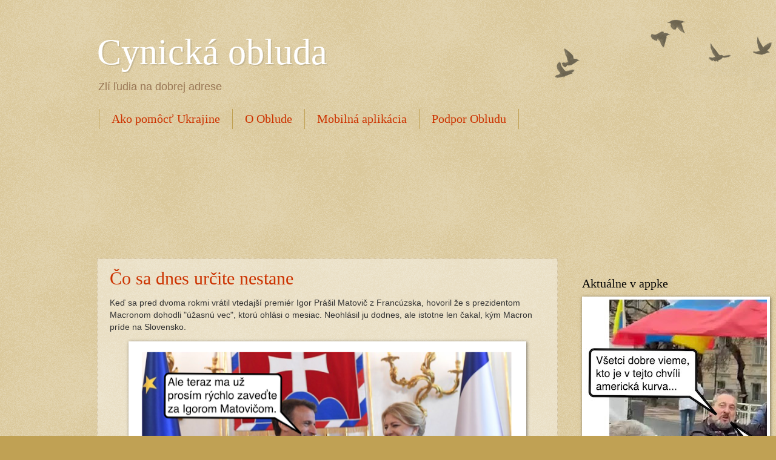

--- FILE ---
content_type: text/html; charset=UTF-8
request_url: https://www.cynickaobluda.com/2023/05/
body_size: 26687
content:
<!DOCTYPE html>
<html class='v2' dir='ltr' xmlns='http://www.w3.org/1999/xhtml' xmlns:b='http://www.google.com/2005/gml/b' xmlns:data='http://www.google.com/2005/gml/data' xmlns:expr='http://www.google.com/2005/gml/expr' xmlns:fb='https://www.facebook.com/2008/fbml'>
<head>
<link href='https://www.blogger.com/static/v1/widgets/335934321-css_bundle_v2.css' rel='stylesheet' type='text/css'/>
<!--Google GPT/ADM code -->
<script async='async' src='https://securepubads.g.doubleclick.net/tag/js/gpt.js' type='text/javascript'></script>
<script type='text/javascript'>
    window.googletag = window.googletag || { cmd: [] };
    window.googletag.cmd.push(function () {
        window.googletag.pubads().enableSingleRequest();
    });
</script>
<!--Site config -->
<script async='async' src='https://protagcdn.com/s/cynickaobluda.com/site.js' type='text/javascript'></script>
<script type='text/javascript'>
    window.protag = window.protag || { cmd: [] };
    window.protag.config = { s:'cynickaobluda.com', childADM: '23135676933', l: 'FbM3ys2m' };
    window.protag.cmd.push(function () {
        window.protag.pageInit();
    });
</script>
<meta content='e4Gy3U9rMHKUYudUm1VYfMubu99HvXQFqkwgLTm-r8U' name='google-site-verification'/>
<script async='async' src='https://pagead2.googlesyndication.com/pagead/js/adsbygoogle.js'></script>
<script>
     (adsbygoogle = window.adsbygoogle || []).push({
          google_ad_client: "ca-pub-1480038960733477",
          enable_page_level_ads: true
     });
</script>
<meta content='IE=EmulateIE7' http-equiv='X-UA-Compatible'/>
<meta content='width=1100' name='viewport'/>
<meta content='text/html; charset=UTF-8' http-equiv='Content-Type'/>
<meta content='blogger' name='generator'/>
<link href='https://www.cynickaobluda.com/favicon.ico' rel='icon' type='image/x-icon'/>
<link href='https://www.cynickaobluda.com/2023/05/' rel='canonical'/>
<link rel="alternate" type="application/atom+xml" title="Cynická obluda - Atom" href="https://www.cynickaobluda.com/feeds/posts/default" />
<link rel="alternate" type="application/rss+xml" title="Cynická obluda - RSS" href="https://www.cynickaobluda.com/feeds/posts/default?alt=rss" />
<link rel="service.post" type="application/atom+xml" title="Cynická obluda - Atom" href="https://www.blogger.com/feeds/1345653479559927244/posts/default" />
<!--Can't find substitution for tag [blog.ieCssRetrofitLinks]-->
<meta content='https://www.cynickaobluda.com/2023/05/' property='og:url'/>
<meta content='Cynická obluda' property='og:title'/>
<meta content='Zlí ľudia na dobrej adrese' property='og:description'/>
<title>
Cynická obluda: mája 2023
</title>
<style id='page-skin-1' type='text/css'><!--
/*
-----------------------------------------------
Blogger Template Style
Name:     Watermark
Designer: Josh Peterson
URL:      www.noaesthetic.com
----------------------------------------------- */
/* Variable definitions
====================
<Variable name="keycolor" description="Main Color" type="color" default="#c0a154"/>
<Group description="Page Text" selector="body">
<Variable name="body.font" description="Font" type="font"
default="normal normal 14px Arial, Tahoma, Helvetica, FreeSans, sans-serif"/>
<Variable name="body.text.color" description="Text Color" type="color" default="#333333"/>
</Group>
<Group description="Backgrounds" selector=".main-inner">
<Variable name="body.background.color" description="Outer Background" type="color" default="#c0a154"/>
<Variable name="footer.background.color" description="Footer Background" type="color" default="transparent"/>
</Group>
<Group description="Links" selector=".main-inner">
<Variable name="link.color" description="Link Color" type="color" default="#cc3300"/>
<Variable name="link.visited.color" description="Visited Color" type="color" default="#993322"/>
<Variable name="link.hover.color" description="Hover Color" type="color" default="#ff3300"/>
</Group>
<Group description="Blog Title" selector=".header h1">
<Variable name="header.font" description="Title Font" type="font"
default="normal normal 60px Georgia, Utopia, 'Palatino Linotype', Palatino, serif"/>
<Variable name="header.text.color" description="Title Color" type="color" default="#ffffff" />
</Group>
<Group description="Blog Description" selector=".header .description">
<Variable name="description.text.color" description="Description Color" type="color"
default="#997755" />
</Group>
<Group description="Tabs Text" selector=".tabs-inner .widget li a">
<Variable name="tabs.font" description="Font" type="font"
default="normal normal 20px Georgia, Utopia, 'Palatino Linotype', Palatino, serif"/>
<Variable name="tabs.text.color" description="Text Color" type="color" default="#cc3300"/>
<Variable name="tabs.selected.text.color" description="Selected Color" type="color" default="#000000"/>
</Group>
<Group description="Tabs Background" selector=".tabs-outer .PageList">
<Variable name="tabs.background.color" description="Background Color" type="color" default="transparent"/>
<Variable name="tabs.separator.color" description="Separator Color" type="color" default="#c0a154"/>
</Group>
<Group description="Date Header" selector="h2.date-header">
<Variable name="date.font" description="Font" type="font"
default="normal normal 16px Arial, Tahoma, Helvetica, FreeSans, sans-serif"/>
<Variable name="date.text.color" description="Text Color" type="color" default="#997755"/>
</Group>
<Group description="Post" selector="h3.post-title, .comments h4">
<Variable name="post.title.font" description="Title Font" type="font"
default="normal normal 30px Georgia, Utopia, 'Palatino Linotype', Palatino, serif"/>
<Variable name="post.background.color" description="Background Color" type="color" default="transparent"/>
<Variable name="post.border.color" description="Border Color" type="color" default="#ccbb99" />
</Group>
<Group description="Post Footer" selector=".post-footer">
<Variable name="post.footer.text.color" description="Text Color" type="color" default="#997755"/>
</Group>
<Group description="Gadgets" selector="h2">
<Variable name="widget.title.font" description="Title Font" type="font"
default="normal normal 20px Georgia, Utopia, 'Palatino Linotype', Palatino, serif"/>
<Variable name="widget.title.text.color" description="Title Color" type="color" default="#000000"/>
<Variable name="widget.alternate.text.color" description="Alternate Color" type="color" default="#777777"/>
</Group>
<Group description="Footer" selector=".footer-inner">
<Variable name="footer.text.color" description="Text Color" type="color" default="#333333"/>
<Variable name="footer.widget.title.text.color" description="Gadget Title Color" type="color" default="#000000"/>
</Group>
<Group description="Footer Links" selector=".footer-inner">
<Variable name="footer.link.color" description="Link Color" type="color" default="#cc3300"/>
<Variable name="footer.link.visited.color" description="Visited Color" type="color" default="#993322"/>
<Variable name="footer.link.hover.color" description="Hover Color" type="color" default="#ff3300"/>
</Group>
<Variable name="body.background" description="Body Background" type="background"
color="#c0a154" default="$(color) url(//www.blogblog.com/1kt/watermark/body_background_birds.png) repeat scroll top left"/>
<Variable name="body.background.overlay" description="Overlay Background" type="background" color="#c0a154"
default="transparent url(//www.blogblog.com/1kt/watermark/body_overlay_birds.png) no-repeat scroll top right"/>
<Variable name="body.background.overlay.height" description="Overlay Background Height" type="length" default="121px"/>
<Variable name="tabs.background.inner" description="Tabs Background Inner" type="url" default="none"/>
<Variable name="tabs.background.outer" description="Tabs Background Outer" type="url" default="none"/>
<Variable name="tabs.border.size" description="Tabs Border Size" type="length" default="0"/>
<Variable name="tabs.shadow.spread" description="Tabs Shadow Spread" type="length" default="0"/>
<Variable name="main.padding.top" description="Main Padding Top" type="length" default="30px"/>
<Variable name="main.cap.height" description="Main Cap Height" type="length" default="0"/>
<Variable name="main.cap.image" description="Main Cap Image" type="url" default="none"/>
<Variable name="main.cap.overlay" description="Main Cap Overlay" type="url" default="none"/>
<Variable name="main.background" description="Main Background" type="background"
default="transparent none no-repeat scroll top left"/>
<Variable name="post.background.url" description="Post Background URL" type="url"
default="url(//www.blogblog.com/1kt/watermark/post_background_birds.png)"/>
<Variable name="post.border.size" description="Post Border Size" type="length" default="1px"/>
<Variable name="post.border.style" description="Post Border Style" type="string" default="dotted"/>
<Variable name="post.shadow.spread" description="Post Shadow Spread" type="length" default="0"/>
<Variable name="footer.background" description="Footer Background" type="background"
color="#330000" default="$(color) url(//www.blogblog.com/1kt/watermark/body_background_navigator.png) repeat scroll top left"/>
<Variable name="mobile.background.overlay" description="Mobile Background Overlay" type="string"
default="transparent none repeat scroll top left"/>
<Variable name="startSide" description="Side where text starts in blog language" type="automatic" default="left"/>
<Variable name="endSide" description="Side where text ends in blog language" type="automatic" default="right"/>
*/
/* Use this with templates/1ktemplate-*.html */
/* Content
----------------------------------------------- */
body, .body-fauxcolumn-outer {
font: normal normal 14px Arial, Tahoma, Helvetica, FreeSans, sans-serif;
color: #333333;
background: #c0a154 url(//www.blogblog.com/1kt/watermark/body_background_birds.png) repeat scroll top left;
}
html body .content-outer {
min-width: 0;
max-width: 100%;
width: 100%;
}
.content-outer {
font-size: 92%;
}
a:link {
text-decoration:none;
color: #cc3300;
}
a:visited {
text-decoration:none;
color: #993322;
}
a:hover {
text-decoration:underline;
color: #ff3300;
}
.body-fauxcolumns .cap-top {
margin-top: 30px;
background: transparent url(//www.blogblog.com/1kt/watermark/body_overlay_birds.png) no-repeat scroll top right;
height: 121px;
}
.content-inner {
padding: 0;
}
/* Header
----------------------------------------------- */
.header-inner .Header .titlewrapper,
.header-inner .Header .descriptionwrapper {
padding-left: 20px;
padding-right: 20px;
}
.Header h1 {
font: normal normal 60px Georgia, Utopia, 'Palatino Linotype', Palatino, serif;
color: #ffffff;
text-shadow: 2px 2px rgba(0, 0, 0, .1);
}
.Header h1 a {
color: #ffffff;
}
.Header .description {
font-size: 140%;
color: #997755;
}
/* Tabs
----------------------------------------------- */
.tabs-inner .section {
margin: 0 20px;
}
.tabs-inner .PageList, .tabs-inner .LinkList, .tabs-inner .Labels {
margin-left: -11px;
margin-right: -11px;
background-color: transparent;
border-top: 0 solid #ffffff;
border-bottom: 0 solid #ffffff;
-moz-box-shadow: 0 0 0 rgba(0, 0, 0, .3);
-webkit-box-shadow: 0 0 0 rgba(0, 0, 0, .3);
-goog-ms-box-shadow: 0 0 0 rgba(0, 0, 0, .3);
box-shadow: 0 0 0 rgba(0, 0, 0, .3);
}
.tabs-inner .PageList .widget-content,
.tabs-inner .LinkList .widget-content,
.tabs-inner .Labels .widget-content {
margin: -3px -11px;
background: transparent none  no-repeat scroll right;
}
.tabs-inner .widget ul {
padding: 2px 25px;
max-height: 34px;
background: transparent none no-repeat scroll left;
}
.tabs-inner .widget li {
border: none;
}
.tabs-inner .widget li a {
display: inline-block;
padding: .25em 1em;
font: normal normal 20px Georgia, Utopia, 'Palatino Linotype', Palatino, serif;
color: #cc3300;
border-right: 1px solid #c0a154;
}
.tabs-inner .widget li:first-child a {
border-left: 1px solid #c0a154;
}
.tabs-inner .widget li.selected a, .tabs-inner .widget li a:hover {
color: #000000;
}
/* Headings
----------------------------------------------- */
h2 {
font: normal normal 20px Georgia, Utopia, 'Palatino Linotype', Palatino, serif;
color: #000000;
margin: 0 0 .5em;
}
h2.date-header {
font: normal normal 16px Arial, Tahoma, Helvetica, FreeSans, sans-serif;
color: #997755;
}
/* Main
----------------------------------------------- */
.main-inner .column-center-inner,
.main-inner .column-left-inner,
.main-inner .column-right-inner {
padding: 0 5px;
}
.main-outer {
margin-top: 0;
background: transparent none no-repeat scroll top left;
}
.main-inner {
padding-top: 30px;
}
.main-cap-top {
position: relative;
}
.main-cap-top .cap-right {
position: absolute;
height: 0;
width: 100%;
bottom: 0;
background: transparent none repeat-x scroll bottom center;
}
.main-cap-top .cap-left {
position: absolute;
height: 245px;
width: 280px;
right: 0;
bottom: 0;
background: transparent none no-repeat scroll bottom left;
}
/* Posts
----------------------------------------------- */
.post-outer {
padding: 15px 20px;
margin: 0 0 25px;
background: transparent url(//www.blogblog.com/1kt/watermark/post_background_birds.png) repeat scroll top left;
_background-image: none;
border: dotted 1px #ccbb99;
-moz-box-shadow: 0 0 0 rgba(0, 0, 0, .1);
-webkit-box-shadow: 0 0 0 rgba(0, 0, 0, .1);
-goog-ms-box-shadow: 0 0 0 rgba(0, 0, 0, .1);
box-shadow: 0 0 0 rgba(0, 0, 0, .1);
}
h3.post-title {
font: normal normal 30px Georgia, Utopia, 'Palatino Linotype', Palatino, serif;
margin: 0;
}
.comments h4 {
font: normal normal 30px Georgia, Utopia, 'Palatino Linotype', Palatino, serif;
margin: 1em 0 0;
}
.post-body {
font-size: 105%;
line-height: 1.5;
position: relative;
}
.post-header {
margin: 0 0 1em;
color: #997755;
}
.post-footer {
margin: 10px 0 0;
padding: 10px 0 0;
color: #997755;
border-top: dashed 1px #777777;
}
#blog-pager {
font-size: 140%
}
#comments .comment-author {
padding-top: 1.5em;
border-top: dashed 1px #777777;
background-position: 0 1.5em;
}
#comments .comment-author:first-child {
padding-top: 0;
border-top: none;
}
.avatar-image-container {
margin: .2em 0 0;
}
/* Comments
----------------------------------------------- */
.comments .comments-content .icon.blog-author {
background-repeat: no-repeat;
background-image: url([data-uri]);
}
.comments .comments-content .loadmore a {
border-top: 1px solid #777777;
border-bottom: 1px solid #777777;
}
.comments .continue {
border-top: 2px solid #777777;
}
/* Widgets
----------------------------------------------- */
.widget ul, .widget #ArchiveList ul.flat {
padding: 0;
list-style: none;
}
.widget ul li, .widget #ArchiveList ul.flat li {
padding: .35em 0;
text-indent: 0;
border-top: dashed 1px #777777;
}
.widget ul li:first-child, .widget #ArchiveList ul.flat li:first-child {
border-top: none;
}
.widget .post-body ul {
list-style: disc;
}
.widget .post-body ul li {
border: none;
}
.widget .zippy {
color: #777777;
}
.post-body img, .post-body .tr-caption-container, .Profile img, .Image img,
.BlogList .item-thumbnail img {
padding: 5px;
background: #fff;
-moz-box-shadow: 1px 1px 5px rgba(0, 0, 0, .5);
-webkit-box-shadow: 1px 1px 5px rgba(0, 0, 0, .5);
-goog-ms-box-shadow: 1px 1px 5px rgba(0, 0, 0, .5);
box-shadow: 1px 1px 5px rgba(0, 0, 0, .5);
}
.post-body img, .post-body .tr-caption-container {
padding: 8px;
}
.post-body .tr-caption-container {
color: #333333;
}
.post-body .tr-caption-container img {
padding: 0;
background: transparent;
border: none;
-moz-box-shadow: 0 0 0 rgba(0, 0, 0, .1);
-webkit-box-shadow: 0 0 0 rgba(0, 0, 0, .1);
-goog-ms-box-shadow: 0 0 0 rgba(0, 0, 0, .1);
box-shadow: 0 0 0 rgba(0, 0, 0, .1);
}
/* Footer
----------------------------------------------- */
.footer-outer {
color:#ccbb99;
background: #330000 url(//www.blogblog.com/1kt/watermark/body_background_navigator.png) repeat scroll top left;
}
.footer-outer a {
color: #ff7755;
}
.footer-outer a:visited {
color: #dd5533;
}
.footer-outer a:hover {
color: #ff9977;
}
.footer-outer .widget h2 {
color: #eeddbb;
}
/* Mobile
----------------------------------------------- */
body.mobile  {
background-size: 100% auto;
}
.mobile .body-fauxcolumn-outer {
background: transparent none repeat scroll top left;
}
html .mobile .mobile-date-outer {
border-bottom: none;
background: transparent url(//www.blogblog.com/1kt/watermark/post_background_birds.png) repeat scroll top left;
_background-image: none;
margin-bottom: 10px;
}
.mobile .main-cap-top {
z-index: -1;
}
.mobile .content-outer {
font-size: 100%;
}
.mobile .post-outer {
padding: 10px;
}
.mobile .main-cap-top .cap-left {
background: transparent none no-repeat scroll bottom left;
}
.mobile .body-fauxcolumns .cap-top {
margin: 0;
}
.mobile-link-button {
background: transparent url(//www.blogblog.com/1kt/watermark/post_background_birds.png) repeat scroll top left;
}
.mobile-link-button a:link, .mobile-link-button a:visited {
color: #cc3300;
}
.mobile-index-date .date-header {
color: #997755;
}
.mobile-index-contents {
color: #333333;
}
.mobile .tabs-inner .section {
margin: 0;
}
.mobile .tabs-inner .PageList {
margin-left: 0;
margin-right: 0;
}
.mobile .tabs-inner .PageList .widget-content {
margin: 0;
color: #000000;
background: transparent url(//www.blogblog.com/1kt/watermark/post_background_birds.png) repeat scroll top left;
}
.mobile .tabs-inner .PageList .widget-content .pagelist-arrow {
border-left: 1px solid #c0a154;
}

--></style>
<style id='template-skin-1' type='text/css'><!--
body {
min-width: 1000px;
}
.content-outer, .content-fauxcolumn-outer, .region-inner {
min-width: 1000px;
max-width: 1000px;
_width: 1000px;
}
.main-inner .columns {
padding-left: 0px;
padding-right: 200px;
}
.main-inner .fauxcolumn-center-outer {
left: 0px;
right: 200px;
/* IE6 does not respect left and right together */
_width: expression(this.parentNode.offsetWidth -
parseInt("0px") -
parseInt("200px") + 'px');
}
.main-inner .fauxcolumn-left-outer {
width: 0px;
}
.main-inner .fauxcolumn-right-outer {
width: 200px;
}
.main-inner .column-left-outer {
width: 0px;
right: 100%;
margin-left: -0px;
}
.main-inner .column-right-outer {
width: 200px;
margin-right: -200px;
}
#layout {
min-width: 0;
}
#layout .content-outer {
min-width: 0;
width: 800px;
}
#layout .region-inner {
min-width: 0;
width: auto;
}
--></style>
<script type='text/javascript'>
      var _gaq = _gaq || [];
      _gaq.push(['_setAccount', 'UA-33655502-1']);
                 _gaq.push(['_trackPageview']);
                 (function() {
                 var ga = document.createElement('script'); ga.type = 'text/javascript'; ga.async = true;
                 ga.src = ('https:' == document.location.protocol ? 'https://ssl' : 'http://www') + '.google-analytics.com/ga.js';
                 var s = document.getElementsByTagName('script')[0]; s.parentNode.insertBefore(ga, s);
                 })();
    </script>
<script type='text/javascript'>cookieChoices = {};</script>
<link href='https://www.blogger.com/dyn-css/authorization.css?targetBlogID=1345653479559927244&amp;zx=2e103a55-2f2e-4abe-8a03-d2d9cd07a94a' media='none' onload='if(media!=&#39;all&#39;)media=&#39;all&#39;' rel='stylesheet'/><noscript><link href='https://www.blogger.com/dyn-css/authorization.css?targetBlogID=1345653479559927244&amp;zx=2e103a55-2f2e-4abe-8a03-d2d9cd07a94a' rel='stylesheet'/></noscript>
<meta name='google-adsense-platform-account' content='ca-host-pub-1556223355139109'/>
<meta name='google-adsense-platform-domain' content='blogspot.com'/>

<!-- data-ad-client=ca-pub-1480038960733477 -->

</head>
<body class='loading'>
<div class='navbar no-items section' id='navbar'>
</div>
<div class='body-fauxcolumns'>
<div class='fauxcolumn-outer body-fauxcolumn-outer'>
<div class='cap-top'>
<div class='cap-left'></div>
<div class='cap-right'></div>
</div>
<div class='fauxborder-left'>
<div class='fauxborder-right'></div>
<div class='fauxcolumn-inner'>
</div>
</div>
<div class='cap-bottom'>
<div class='cap-left'></div>
<div class='cap-right'></div>
</div>
</div>
</div>
<div class='content'>
<div class='content-fauxcolumns'>
<div class='fauxcolumn-outer content-fauxcolumn-outer'>
<div class='cap-top'>
<div class='cap-left'></div>
<div class='cap-right'></div>
</div>
<div class='fauxborder-left'>
<div class='fauxborder-right'></div>
<div class='fauxcolumn-inner'>
</div>
</div>
<div class='cap-bottom'>
<div class='cap-left'></div>
<div class='cap-right'></div>
</div>
</div>
</div>
<div class='content-outer'>
<div class='content-cap-top cap-top'>
<div class='cap-left'></div>
<div class='cap-right'></div>
</div>
<div class='fauxborder-left content-fauxborder-left'>
<div class='fauxborder-right content-fauxborder-right'></div>
<div class='content-inner'>
<header>
<div class='header-outer'>
<div class='header-cap-top cap-top'>
<div class='cap-left'></div>
<div class='cap-right'></div>
</div>
<div class='fauxborder-left header-fauxborder-left'>
<div class='fauxborder-right header-fauxborder-right'></div>
<div class='region-inner header-inner'>
<div class='header section' id='header'><div class='widget Header' data-version='1' id='Header1'>
<div id='header-inner'>
<div class='titlewrapper'>
<h1 class='title'>
<a href='https://www.cynickaobluda.com/'>
Cynická obluda
</a>
</h1>
</div>
<div class='descriptionwrapper'>
<p class='description'>
<span>
Zlí ľudia na dobrej adrese
</span>
</p>
</div>
</div>
</div></div>
</div>
</div>
<div class='header-cap-bottom cap-bottom'>
<div class='cap-left'></div>
<div class='cap-right'></div>
</div>
</div>
</header>
<div class='tabs-outer'>
<div class='tabs-cap-top cap-top'>
<div class='cap-left'></div>
<div class='cap-right'></div>
</div>
<div class='fauxborder-left tabs-fauxborder-left'>
<div class='fauxborder-right tabs-fauxborder-right'></div>
<div class='region-inner tabs-inner'>
<div class='tabs section' id='crosscol'><div class='widget PageList' data-version='1' id='PageList1'>
<h2>
Stránky
</h2>
<div class='widget-content'>
<ul>
<li>
<a href='https://www.cynickaobluda.com/p/ako-pomoct-ukrajine.html'>
Ako pomôcť Ukrajine
</a>
</li>
<li>
<a href='https://www.cynickaobluda.com/p/faq.html'>
O Oblude
</a>
</li>
<li>
<a href='https://www.cynickaobluda.com/p/aplikacia-cynickej-obludu.html'>
Mobilná aplikácia 
</a>
</li>
<li>
<a href='https://www.cynickaobluda.com/p/chcem-tvoje-peniaze.html'>
Podpor Obludu
</a>
</li>
</ul>
<div class='clear'></div>
</div>
</div></div>
<div class='tabs section' id='crosscol-overflow'><div class='widget HTML' data-version='1' id='HTML3'>
<h2 class='title'>ads</h2>
<div class='widget-content'>
<script type="text/javascript" id="etargetScripte740b517411637f96a20aba99a2cf737">function etargetPostloadFunctione740b517411637f96a20aba99a2cf737(){var e="etargetPostloade740b517411637f96a20aba99a2cf737",t="etargetScripte740b517411637f96a20aba99a2cf737",o=document.getElementById(e);if(o){for(var n=o.offsetTop,d=o.offsetLeft,r=o.offsetWidth,a=o.offsetHeight;o.offsetParent;)o=o.offsetParent,n+=o.offsetTop,d+=o.offsetLeft;var i=(n<=window.pageYOffset+window.innerHeight&&d<window.pageXOffset+window.innerWidth&&n+a>window.pageYOffset&&d+r>window.pageXOffset);if(i&&etargetAllowOtherCheck){allowed=!1;var c=document.createElement("script");return c.src="//sk.search.etargetnet.com/generic/uni.php?g=ref:57710,area:728x90",void(document.getElementById(t)&&document.getElementById(e)&&(document.getElementById(t).parentNode.appendChild(c),document.getElementById(t).parentNode.removeChild(document.getElementById(t)),document.getElementById(e).parentNode.removeChild(document.getElementById(e)),document.removeEventListener("scroll",etargetPostloadFunctione740b517411637f96a20aba99a2cf737),document.removeEventListener("resize",etargetPostloadFunctione740b517411637f96a20aba99a2cf737),document.removeEventListener("DOMContentLoaded",etargetPostloadFunctione740b517411637f96a20aba99a2cf737)))}}}var etargetDivID="etargetPostloade740b517411637f96a20aba99a2cf737",etargetScriptID="etargetScripte740b517411637f96a20aba99a2cf737",etargetPostloadPoint=document.createElement("div");etargetPostloadPoint.id=etargetDivID;var etargetCurScript=document.getElementById(etargetScriptID);etargetCurScript.parentNode.appendChild(etargetPostloadPoint),document.addEventListener("scroll",etargetPostloadFunctione740b517411637f96a20aba99a2cf737),document.addEventListener("resize",etargetPostloadFunctione740b517411637f96a20aba99a2cf737),document.addEventListener("DOMContentLoaded",etargetPostloadFunctione740b517411637f96a20aba99a2cf737);var etargetAllowOtherCheck=!0;if(typeof("forceRunPostload")=="string"){etargetPostloadFunctione740b517411637f96a20aba99a2cf737()}</script>
</div>
<div class='clear'></div>
</div><div class='widget HTML' data-version='1' id='HTML12'>
<div class='widget-content'>
<script async="async" src="https://pagead2.googlesyndication.com/pagead/js/adsbygoogle.js?client=ca-pub-1480038960733477" crossorigin="anonymous" ></script>
<!-- velka obluda obdlznik -->
<ins class="adsbygoogle"
     style="display:inline-block;width:728px;height:150px"
     data-ad-client="ca-pub-1480038960733477"
     data-ad-slot="6104967481"></ins>
<script>
     (adsbygoogle = window.adsbygoogle || []).push({});
</script>
</div>
<div class='clear'></div>
</div></div>
</div>
</div>
<div class='tabs-cap-bottom cap-bottom'>
<div class='cap-left'></div>
<div class='cap-right'></div>
</div>
</div>
<div class='main-outer'>
<div class='main-cap-top cap-top'>
<div class='cap-left'></div>
<div class='cap-right'></div>
</div>
<div class='fauxborder-left main-fauxborder-left'>
<div class='fauxborder-right main-fauxborder-right'></div>
<div class='region-inner main-inner'>
<div class='columns fauxcolumns'>
<div class='fauxcolumn-outer fauxcolumn-center-outer'>
<div class='cap-top'>
<div class='cap-left'></div>
<div class='cap-right'></div>
</div>
<div class='fauxborder-left'>
<div class='fauxborder-right'></div>
<div class='fauxcolumn-inner'>
</div>
</div>
<div class='cap-bottom'>
<div class='cap-left'></div>
<div class='cap-right'></div>
</div>
</div>
<div class='fauxcolumn-outer fauxcolumn-left-outer'>
<div class='cap-top'>
<div class='cap-left'></div>
<div class='cap-right'></div>
</div>
<div class='fauxborder-left'>
<div class='fauxborder-right'></div>
<div class='fauxcolumn-inner'>
</div>
</div>
<div class='cap-bottom'>
<div class='cap-left'></div>
<div class='cap-right'></div>
</div>
</div>
<div class='fauxcolumn-outer fauxcolumn-right-outer'>
<div class='cap-top'>
<div class='cap-left'></div>
<div class='cap-right'></div>
</div>
<div class='fauxborder-left'>
<div class='fauxborder-right'></div>
<div class='fauxcolumn-inner'>
</div>
</div>
<div class='cap-bottom'>
<div class='cap-left'></div>
<div class='cap-right'></div>
</div>
</div>
<!-- corrects IE6 width calculation -->
<div class='columns-inner'>
<div class='column-center-outer'>
<div class='column-center-inner'>
<div class='main section' id='main'><div class='widget Blog' data-version='1' id='Blog1'>
<div class='blog-posts hfeed'>
<!--Can't find substitution for tag [defaultAdStart]-->

                                        <div class="date-outer">
                                      

                                        <div class="date-posts">
                                      
<div class='post-outer'>
<div class='post hentry' itemscope='itemscope' itemtype='http://schema.org/BlogPosting'>
<a name='6129821685808204735'></a>
<h3 class='post-title entry-title' itemprop='name'>
<a href='https://www.cynickaobluda.com/2023/05/co-sa-dnes-urcite-nestane.html'>
Čo sa dnes určite nestane
</a>
</h3>
<div class='post-header'>
<div class='post-header-line-1'></div>
</div>
<div class='post-body entry-content' id='post-body-6129821685808204735' itemprop='articleBody'>
<p>
<p>Keď sa pred dvoma rokmi vrátil vtedajší premiér Igor Prášil Matovič z Francúzska, hovoril že s prezidentom Macronom dohodli "úžasnú vec", ktorú ohlási o mesiac. Neohlásil ju dodnes, ale istotne len čakal, kým Macron príde na Slovensko.&nbsp;</p><div class="separator" style="clear: both; text-align: center;"><a href="https://blogger.googleusercontent.com/img/b/R29vZ2xl/AVvXsEhJCCnMaHWShAc1QzozdBeX4zAvWN_IihE5pYKDFLqUvFjf_tLTDsSIkSG5UctKgD9yxpOePVgz-g9q-lzhoTTOmOGqqtt-2bE4SrBCLfaidUMqCQYc_8n1l05JJ3n-jj0KEjkyRWJniNr9yu8igJXAAxK7cXg_XWyMHWNJidmB4grc8Jrsb-JBX0vbAw/s700/1.png" imageanchor="1" style="margin-left: 1em; margin-right: 1em;"><img border="0" data-original-height="408" data-original-width="700" height="374" src="https://blogger.googleusercontent.com/img/b/R29vZ2xl/AVvXsEhJCCnMaHWShAc1QzozdBeX4zAvWN_IihE5pYKDFLqUvFjf_tLTDsSIkSG5UctKgD9yxpOePVgz-g9q-lzhoTTOmOGqqtt-2bE4SrBCLfaidUMqCQYc_8n1l05JJ3n-jj0KEjkyRWJniNr9yu8igJXAAxK7cXg_XWyMHWNJidmB4grc8Jrsb-JBX0vbAw/w640-h374/1.png" width="640" /></a></div><div class="separator" style="clear: both; text-align: center;"><h3>Najlepší spôsob ako sledovať Cynickú obludu je v mobilnej appke. Jednoducho si ju stiahnite a nielen uvidíte všetky nové verejné vtipy, ale ešte aj o každom dostanete notifikáciu hneď ako vyjde, aby vám už žiadny neušiel. A je to úplne zadarmo. Appka sa sťahuje tu:&nbsp;</h3><h3><a alt="Sťahuj pre iOS" href="https://itunes.apple.com/us/app/cynick%C3%A1-obluda/id1211157810?ls=1&amp;mt=8" target="_blank"><img border="0" height="45" src="https://blogger.googleusercontent.com/img/b/R29vZ2xl/AVvXsEhuTsX6BbQ4GHRKy10jaqfe8FdREK-UftY6xwzR9ZLrd8OeiGd-8LZxI_I_6gTdaJzgrbToxSkOdY6-piLXA9lT0VsXe9zOxbbSeLHpe_S67k3cfqGUlJ7np15H9D4nzOezbU5HyPNZpZvS/s200/Download_on_the_App_Store_Badge.svg.png" width="150" /></a>&nbsp;<a alt="Sťahuj pre Android" href="https://play.google.com/store/apps/details?id=com.cynickaobluda.cynickapp" target="_blank"><img border="0" height="45" src="https://blogger.googleusercontent.com/img/b/R29vZ2xl/AVvXsEhfa3kNhIMCqw_ClEMIzsCehLVXv5-hCiuQ_PQqKmR4tvz1bwCvqYpVBEsleRnpzmswdBn0A7iF7dyaoJBBbazInptqftg6MEuhw0A7_9YXRr15H5VNq_K6SbyeR_7LmaNXU_qNZVXOrctR/s200/androidlogo.png" width="150" /></a></h3></div>
</p>
<script type='text/javascript'>
    google_ad_client = "ca-pub-1480038960733477";
    google_ad_slot = "9070397753";
    google_ad_width = 728;
    google_ad_height = 90;
</script>
<script src='//pagead2.googlesyndication.com/pagead/show_ads.js' type='text/javascript'>
</script>
<div style='clear: both;'></div>
</div>
<div class='post-footer'>
<div class='post-footer-line post-footer-line-1'>
<div class='post-share-buttons goog-inline-block'>
<a class='goog-inline-block share-button sb-email' href='https://www.blogger.com/share-post.g?blogID=1345653479559927244&postID=6129821685808204735&target=email' target='_blank' title='Odoslať e-mailom'>
<span class='share-button-link-text'>
Odoslať e-mailom
</span>
</a>
<a class='goog-inline-block share-button sb-blog' href='https://www.blogger.com/share-post.g?blogID=1345653479559927244&postID=6129821685808204735&target=blog' onclick='window.open(this.href, "_blank", "height=270,width=475"); return false;' target='_blank' title='Blogovať!'>
<span class='share-button-link-text'>
Blogovať!
</span>
</a>
<a class='goog-inline-block share-button sb-twitter' href='https://www.blogger.com/share-post.g?blogID=1345653479559927244&postID=6129821685808204735&target=twitter' target='_blank' title='Zdieľať v sociálnej sieti X'>
<span class='share-button-link-text'>
Zdieľať v&#160;sociálnej sieti X
</span>
</a>
<a class='goog-inline-block share-button sb-facebook' href='https://www.blogger.com/share-post.g?blogID=1345653479559927244&postID=6129821685808204735&target=facebook' onclick='window.open(this.href, "_blank", "height=430,width=640"); return false;' target='_blank' title='Zdieľať v službe Facebook'>
<span class='share-button-link-text'>
Zdieľať v službe Facebook
</span>
</a>
</div>
<span class='post-icons'>
</span>
</div>
<div class='post-footer-line post-footer-line-2'></div>
<div class='post-footer-line post-footer-line-3'></div>
</div>
</div>
</div>
<div class='post-outer'>
<div class='post hentry' itemscope='itemscope' itemtype='http://schema.org/BlogPosting'>
<a name='3331778530580663435'></a>
<h3 class='post-title entry-title' itemprop='name'>
<a href='https://www.cynickaobluda.com/2023/05/v-kdh-odhodili-zabrany.html'>
V KDH odhodili zábrany
</a>
</h3>
<div class='post-header'>
<div class='post-header-line-1'></div>
</div>
<div class='post-body entry-content' id='post-body-3331778530580663435' itemprop='articleBody'>
<p>
<p>KDH už prestala baviť hra na demokratickú stranu a ohlásili, že na kandidátku dávajú pána Škripeka. Áno, presne toho fanatika, ktorého objavil Matovič a jeho poslaním sa stala snaha zakázať nahotinky v novinách.&nbsp; Sme v napätí koho ohlásia ďalej.</p><div class="separator" style="clear: both; text-align: center;"><a href="https://blogger.googleusercontent.com/img/b/R29vZ2xl/AVvXsEhIaDK9cYOeHbQpAOTYf9jNFEe5qjnRH3flSP3ofkT_D_I_B_pKG7CZBXe88jWWtk2cMlcnPSLs4IEoQJdpOaIvXc-E4YtPuN0cElRRKSFSaeQYCSi7NkcSV56rrxmJT0TOxGBGK4tbykDsK48nWJ-s3BFpLTxKBjCXKD2f1kkqVf3Z6mL4xFyk2C-V9g/s640/1.png" style="margin-left: 1em; margin-right: 1em;"><img border="0" data-original-height="640" data-original-width="544" height="640" src="https://blogger.googleusercontent.com/img/b/R29vZ2xl/AVvXsEhIaDK9cYOeHbQpAOTYf9jNFEe5qjnRH3flSP3ofkT_D_I_B_pKG7CZBXe88jWWtk2cMlcnPSLs4IEoQJdpOaIvXc-E4YtPuN0cElRRKSFSaeQYCSi7NkcSV56rrxmJT0TOxGBGK4tbykDsK48nWJ-s3BFpLTxKBjCXKD2f1kkqVf3Z6mL4xFyk2C-V9g/w544-h640/1.png" width="544" /></a></div><div class="separator" style="clear: both; text-align: center;"><h3>Nie je to ľahké ustrážiť si v týchto časoch nezávislosť a môcť robiť vtipy o komkoľvek. Podarilo sa mi to jedine vďaka podpore predplatiteľov, ktorí majú moju mobilnú appku. Ak chcete necenzurovanú Cynickú obludu s viac ako 780 neverejnými vtipmi navyše a patriť medzi priamych podporovateľov mojej tvorby, tu si ju stiahnite:</h3><h4><a alt="Sťahuj pre iOS" href="https://itunes.apple.com/us/app/cynick%C3%A1-obluda/id1211157810?ls=1&amp;mt=8" target="_blank"><img border="0" height="45" src="https://blogger.googleusercontent.com/img/b/R29vZ2xl/AVvXsEhuTsX6BbQ4GHRKy10jaqfe8FdREK-UftY6xwzR9ZLrd8OeiGd-8LZxI_I_6gTdaJzgrbToxSkOdY6-piLXA9lT0VsXe9zOxbbSeLHpe_S67k3cfqGUlJ7np15H9D4nzOezbU5HyPNZpZvS/s200/Download_on_the_App_Store_Badge.svg.png" width="150" /></a>&nbsp;<a alt="Sťahuj pre Android" href="https://play.google.com/store/apps/details?id=com.cynickaobluda.cynickapp" target="_blank"><img border="0" height="45" src="https://blogger.googleusercontent.com/img/b/R29vZ2xl/AVvXsEhfa3kNhIMCqw_ClEMIzsCehLVXv5-hCiuQ_PQqKmR4tvz1bwCvqYpVBEsleRnpzmswdBn0A7iF7dyaoJBBbazInptqftg6MEuhw0A7_9YXRr15H5VNq_K6SbyeR_7LmaNXU_qNZVXOrctR/s200/androidlogo.png" width="150" /></a></h4></div>
</p>
<script type='text/javascript'>
    google_ad_client = "ca-pub-1480038960733477";
    google_ad_slot = "9070397753";
    google_ad_width = 728;
    google_ad_height = 90;
</script>
<script src='//pagead2.googlesyndication.com/pagead/show_ads.js' type='text/javascript'>
</script>
<div style='clear: both;'></div>
</div>
<div class='post-footer'>
<div class='post-footer-line post-footer-line-1'>
<div class='post-share-buttons goog-inline-block'>
<a class='goog-inline-block share-button sb-email' href='https://www.blogger.com/share-post.g?blogID=1345653479559927244&postID=3331778530580663435&target=email' target='_blank' title='Odoslať e-mailom'>
<span class='share-button-link-text'>
Odoslať e-mailom
</span>
</a>
<a class='goog-inline-block share-button sb-blog' href='https://www.blogger.com/share-post.g?blogID=1345653479559927244&postID=3331778530580663435&target=blog' onclick='window.open(this.href, "_blank", "height=270,width=475"); return false;' target='_blank' title='Blogovať!'>
<span class='share-button-link-text'>
Blogovať!
</span>
</a>
<a class='goog-inline-block share-button sb-twitter' href='https://www.blogger.com/share-post.g?blogID=1345653479559927244&postID=3331778530580663435&target=twitter' target='_blank' title='Zdieľať v sociálnej sieti X'>
<span class='share-button-link-text'>
Zdieľať v&#160;sociálnej sieti X
</span>
</a>
<a class='goog-inline-block share-button sb-facebook' href='https://www.blogger.com/share-post.g?blogID=1345653479559927244&postID=3331778530580663435&target=facebook' onclick='window.open(this.href, "_blank", "height=430,width=640"); return false;' target='_blank' title='Zdieľať v službe Facebook'>
<span class='share-button-link-text'>
Zdieľať v službe Facebook
</span>
</a>
</div>
<span class='post-icons'>
</span>
</div>
<div class='post-footer-line post-footer-line-2'></div>
<div class='post-footer-line post-footer-line-3'></div>
</div>
</div>
</div>

                                        </div></div>
                                      

                                        <div class="date-outer">
                                      

                                        <div class="date-posts">
                                      
<div class='post-outer'>
<div class='post hentry' itemscope='itemscope' itemtype='http://schema.org/BlogPosting'>
<a name='7120593598891069784'></a>
<h3 class='post-title entry-title' itemprop='name'>
<a href='https://www.cynickaobluda.com/2023/05/uradnicka-vlada-koalicia-odovzdava.html'>
Divácka tvorba: Koalícia odovzdáva verejné financie
</a>
</h3>
<div class='post-header'>
<div class='post-header-line-1'></div>
</div>
<div class='post-body entry-content' id='post-body-7120593598891069784' itemprop='articleBody'>
<p>
<p>Čitateľ Peter si nielen všimol ako odchádzajúca koalícia začala rovno úradníckej vláde klásť podmienky ohľadom budúcoročného rozpočtu, ale ešte to aj vystihol touto dokonalou metaforou. Ak chcete svoj vtip dostaťna Obludu aj vy, pošlite mi námet na <b><a href="mailto:cynickaobluda@gmail.com">cynickaobluda@gmail.com</a></b>.</p><div class="separator" style="clear: both; text-align: center;"><a href="https://blogger.googleusercontent.com/img/b/R29vZ2xl/AVvXsEhSQiLr3rBco0vwyatij1pen6eXnBXpATp3CLoJSuJF-Hjqnywm-zYK3QllNzhTW824rNzzI8614NmLN5EWAaTs-MDvfqeUBaWA1eQQLwOM70A6OlZ5Mg9ATa62ugKDefyY5MXkDYHmTo9CVYtWoqNVkcjpZ69cXW24Oiwo28tUotQpbKaVa9e0avHG8Q/s737/1.png" imageanchor="1" style="margin-left: 1em; margin-right: 1em;"><img border="0" data-original-height="484" data-original-width="737" height="420" src="https://blogger.googleusercontent.com/img/b/R29vZ2xl/AVvXsEhSQiLr3rBco0vwyatij1pen6eXnBXpATp3CLoJSuJF-Hjqnywm-zYK3QllNzhTW824rNzzI8614NmLN5EWAaTs-MDvfqeUBaWA1eQQLwOM70A6OlZ5Mg9ATa62ugKDefyY5MXkDYHmTo9CVYtWoqNVkcjpZ69cXW24Oiwo28tUotQpbKaVa9e0avHG8Q/w640-h420/1.png" width="640" /></a></div>
</p>
<script type='text/javascript'>
    google_ad_client = "ca-pub-1480038960733477";
    google_ad_slot = "9070397753";
    google_ad_width = 728;
    google_ad_height = 90;
</script>
<script src='//pagead2.googlesyndication.com/pagead/show_ads.js' type='text/javascript'>
</script>
<div style='clear: both;'></div>
</div>
<div class='post-footer'>
<div class='post-footer-line post-footer-line-1'>
<div class='post-share-buttons goog-inline-block'>
<a class='goog-inline-block share-button sb-email' href='https://www.blogger.com/share-post.g?blogID=1345653479559927244&postID=7120593598891069784&target=email' target='_blank' title='Odoslať e-mailom'>
<span class='share-button-link-text'>
Odoslať e-mailom
</span>
</a>
<a class='goog-inline-block share-button sb-blog' href='https://www.blogger.com/share-post.g?blogID=1345653479559927244&postID=7120593598891069784&target=blog' onclick='window.open(this.href, "_blank", "height=270,width=475"); return false;' target='_blank' title='Blogovať!'>
<span class='share-button-link-text'>
Blogovať!
</span>
</a>
<a class='goog-inline-block share-button sb-twitter' href='https://www.blogger.com/share-post.g?blogID=1345653479559927244&postID=7120593598891069784&target=twitter' target='_blank' title='Zdieľať v sociálnej sieti X'>
<span class='share-button-link-text'>
Zdieľať v&#160;sociálnej sieti X
</span>
</a>
<a class='goog-inline-block share-button sb-facebook' href='https://www.blogger.com/share-post.g?blogID=1345653479559927244&postID=7120593598891069784&target=facebook' onclick='window.open(this.href, "_blank", "height=430,width=640"); return false;' target='_blank' title='Zdieľať v službe Facebook'>
<span class='share-button-link-text'>
Zdieľať v službe Facebook
</span>
</a>
</div>
<span class='post-icons'>
</span>
</div>
<div class='post-footer-line post-footer-line-2'></div>
<div class='post-footer-line post-footer-line-3'></div>
</div>
</div>
</div>
<div class='post-outer'>
<div class='post hentry' itemscope='itemscope' itemtype='http://schema.org/BlogPosting'>
<a name='1169314759076890589'></a>
<h3 class='post-title entry-title' itemprop='name'>
<a href='https://www.cynickaobluda.com/2023/05/dalsi-faza-edukacie.html'>
Ďalšia fáza edukácie
</a>
</h3>
<div class='post-header'>
<div class='post-header-line-1'></div>
</div>
<div class='post-body entry-content' id='post-body-1169314759076890589' itemprop='articleBody'>
<p>
<p>Keby to takto išli tvrdiť pred dvoma rokmi, to by možno dokonca aj sympatizantom Smeru zablikala kontrolka. Takže bolo treba tie duševné savany najskôr správne nastaviť a až teraz sa konečne môže Fico naplno postaviť za svojho Kočnera.&nbsp;</p><div class="separator" style="clear: both; text-align: center;"><a href="https://blogger.googleusercontent.com/img/b/R29vZ2xl/AVvXsEjuSWprISXHRCX-8FxxDztKJBhdmR1s7hMISvuK6tQeU69B39Vz3NFMxl070XW87PV1T-lbBWv7LzhahkDWOH4MCVDuaNjRHPWXRhq0EHiciuPlGxksHXsCaghS-v0zw-vBso-y4jYmcEySEUGmJNjO53ZAqawShyEqFAV0BAwJ7ah1sh6uFAiaQSeQCw/s694/1.png" style="margin-left: 1em; margin-right: 1em;"><img border="0" data-original-height="388" data-original-width="694" height="358" src="https://blogger.googleusercontent.com/img/b/R29vZ2xl/AVvXsEjuSWprISXHRCX-8FxxDztKJBhdmR1s7hMISvuK6tQeU69B39Vz3NFMxl070XW87PV1T-lbBWv7LzhahkDWOH4MCVDuaNjRHPWXRhq0EHiciuPlGxksHXsCaghS-v0zw-vBso-y4jYmcEySEUGmJNjO53ZAqawShyEqFAV0BAwJ7ah1sh6uFAiaQSeQCw/w640-h358/1.png" width="640" /></a></div><div class="separator" style="clear: both; text-align: center;"><h3>Včera som urobil ešte jeden vtip k platenej kolaborácii s Ruskom. Ale je s Chmelárom a Blahom, takže ho nedám verejne, pretože beztak mám v poslednej dobe plný mailbox vyhrážok od ich priaznivcov. Moji podporovatelia ho však už vidia medzi bonusmi v mobilnej appke, lebo tam si môžem robiť srandu slobodne a bez cenzúry. Ak ho chcete vidieť aj vy, tu si appku najskôr stiahnite:</h3><div style="text-align: left;"><h4 style="text-align: center;"><a alt="Sťahuj pre iOS" href="https://itunes.apple.com/us/app/cynick%C3%A1-obluda/id1211157810?ls=1&amp;mt=8" target="_blank"><img border="0" height="45" src="https://blogger.googleusercontent.com/img/b/R29vZ2xl/AVvXsEhuTsX6BbQ4GHRKy10jaqfe8FdREK-UftY6xwzR9ZLrd8OeiGd-8LZxI_I_6gTdaJzgrbToxSkOdY6-piLXA9lT0VsXe9zOxbbSeLHpe_S67k3cfqGUlJ7np15H9D4nzOezbU5HyPNZpZvS/s200/Download_on_the_App_Store_Badge.svg.png" width="150" /></a>&nbsp;<a alt="Sťahuj pre Android" href="https://play.google.com/store/apps/details?id=com.cynickaobluda.cynickapp" target="_blank"><img border="0" height="45" src="https://blogger.googleusercontent.com/img/b/R29vZ2xl/AVvXsEhfa3kNhIMCqw_ClEMIzsCehLVXv5-hCiuQ_PQqKmR4tvz1bwCvqYpVBEsleRnpzmswdBn0A7iF7dyaoJBBbazInptqftg6MEuhw0A7_9YXRr15H5VNq_K6SbyeR_7LmaNXU_qNZVXOrctR/s200/androidlogo.png" width="150" /></a></h4></div></div>
</p>
<script type='text/javascript'>
    google_ad_client = "ca-pub-1480038960733477";
    google_ad_slot = "9070397753";
    google_ad_width = 728;
    google_ad_height = 90;
</script>
<script src='//pagead2.googlesyndication.com/pagead/show_ads.js' type='text/javascript'>
</script>
<div style='clear: both;'></div>
</div>
<div class='post-footer'>
<div class='post-footer-line post-footer-line-1'>
<div class='post-share-buttons goog-inline-block'>
<a class='goog-inline-block share-button sb-email' href='https://www.blogger.com/share-post.g?blogID=1345653479559927244&postID=1169314759076890589&target=email' target='_blank' title='Odoslať e-mailom'>
<span class='share-button-link-text'>
Odoslať e-mailom
</span>
</a>
<a class='goog-inline-block share-button sb-blog' href='https://www.blogger.com/share-post.g?blogID=1345653479559927244&postID=1169314759076890589&target=blog' onclick='window.open(this.href, "_blank", "height=270,width=475"); return false;' target='_blank' title='Blogovať!'>
<span class='share-button-link-text'>
Blogovať!
</span>
</a>
<a class='goog-inline-block share-button sb-twitter' href='https://www.blogger.com/share-post.g?blogID=1345653479559927244&postID=1169314759076890589&target=twitter' target='_blank' title='Zdieľať v sociálnej sieti X'>
<span class='share-button-link-text'>
Zdieľať v&#160;sociálnej sieti X
</span>
</a>
<a class='goog-inline-block share-button sb-facebook' href='https://www.blogger.com/share-post.g?blogID=1345653479559927244&postID=1169314759076890589&target=facebook' onclick='window.open(this.href, "_blank", "height=430,width=640"); return false;' target='_blank' title='Zdieľať v službe Facebook'>
<span class='share-button-link-text'>
Zdieľať v službe Facebook
</span>
</a>
</div>
<span class='post-icons'>
</span>
</div>
<div class='post-footer-line post-footer-line-2'></div>
<div class='post-footer-line post-footer-line-3'></div>
</div>
</div>
</div>

                                        </div></div>
                                      

                                        <div class="date-outer">
                                      

                                        <div class="date-posts">
                                      
<div class='post-outer'>
<div class='post hentry' itemscope='itemscope' itemtype='http://schema.org/BlogPosting'>
<a name='6246722764493907510'></a>
<h3 class='post-title entry-title' itemprop='name'>
<a href='https://www.cynickaobluda.com/2023/05/dalsi-posledny-koncert-frantiska.html'>
Ďalší posledný koncert Františka Mikloška
</a>
</h3>
<div class='post-header'>
<div class='post-header-line-1'></div>
</div>
<div class='post-body entry-content' id='post-body-6246722764493907510' itemprop='articleBody'>
<p>
Veľmi bolo zábavné, keď tento Elán slovenskej politiky minule svoje prezidentské trápenie ohlasoval za "posledné vzopätie slovenského katolicizmu" a isto to bude smiešne zas. Tentokrát to skúša s KDH, stranou s ktorou sa spája viac korupčných afér, než s Ferkom neúspešných kandidatúr kamkoľvek.<div><br /></div><div class="separator" style="clear: both; text-align: center;"><a href="https://blogger.googleusercontent.com/img/b/R29vZ2xl/AVvXsEjVU6wYXSHl2VFlvXdcbe5Ld31n2GuQ2q8sOIS6eJRI9zAI9c4GkxRhBE56syfnHA65-1HNXXy9c6KkxCOUt9MgYkpa0ri7QgPbuT9mlCPfk9lfjiQV9xerpn4L3MQyRXEXuYLyxVpzCA9PTczPI5woMci0e6tHCWpOlZRP2F6mfcKUOySi0dkXbEPH9w/s507/1.png" style="margin-left: 1em; margin-right: 1em;"><img border="0" data-original-height="418" data-original-width="507" height="528" src="https://blogger.googleusercontent.com/img/b/R29vZ2xl/AVvXsEjVU6wYXSHl2VFlvXdcbe5Ld31n2GuQ2q8sOIS6eJRI9zAI9c4GkxRhBE56syfnHA65-1HNXXy9c6KkxCOUt9MgYkpa0ri7QgPbuT9mlCPfk9lfjiQV9xerpn4L3MQyRXEXuYLyxVpzCA9PTczPI5woMci0e6tHCWpOlZRP2F6mfcKUOySi0dkXbEPH9w/w640-h528/1.png" width="640" /></a></div><div class="separator" style="clear: both; text-align: center;"><h3><span>Cynická obluda ako ostrov humoru v mori tupoty funguje už viac ako desať rokov. Zásluhu na tom majú najmä podporovatelia, ktorí si predplácajú moju&nbsp; mobilnú appku a majú stovky bonusových vtipov a ďalšie výhody. Ak sa chcete k nim pridať, budem veľmi rád. Stojí to len symbolické dve eurá mesačne. Appka sa sťahuje tu:<br /></span><a alt="Sťahuj pre iOS" href="https://itunes.apple.com/us/app/cynick%C3%A1-obluda/id1211157810?ls=1&amp;mt=8" target="_blank"><img border="0" height="45" src="https://blogger.googleusercontent.com/img/b/R29vZ2xl/AVvXsEhuTsX6BbQ4GHRKy10jaqfe8FdREK-UftY6xwzR9ZLrd8OeiGd-8LZxI_I_6gTdaJzgrbToxSkOdY6-piLXA9lT0VsXe9zOxbbSeLHpe_S67k3cfqGUlJ7np15H9D4nzOezbU5HyPNZpZvS/s200/Download_on_the_App_Store_Badge.svg.png" width="150" /></a>&nbsp;<a alt="Sťahuj pre Android" href="https://play.google.com/store/apps/details?id=com.cynickaobluda.cynickapp" target="_blank"><img border="0" height="45" src="https://blogger.googleusercontent.com/img/b/R29vZ2xl/AVvXsEhfa3kNhIMCqw_ClEMIzsCehLVXv5-hCiuQ_PQqKmR4tvz1bwCvqYpVBEsleRnpzmswdBn0A7iF7dyaoJBBbazInptqftg6MEuhw0A7_9YXRr15H5VNq_K6SbyeR_7LmaNXU_qNZVXOrctR/s200/androidlogo.png" width="150" /></a></h3></div>
</p>
<script type='text/javascript'>
    google_ad_client = "ca-pub-1480038960733477";
    google_ad_slot = "9070397753";
    google_ad_width = 728;
    google_ad_height = 90;
</script>
<script src='//pagead2.googlesyndication.com/pagead/show_ads.js' type='text/javascript'>
</script>
<div style='clear: both;'></div>
</div>
<div class='post-footer'>
<div class='post-footer-line post-footer-line-1'>
<div class='post-share-buttons goog-inline-block'>
<a class='goog-inline-block share-button sb-email' href='https://www.blogger.com/share-post.g?blogID=1345653479559927244&postID=6246722764493907510&target=email' target='_blank' title='Odoslať e-mailom'>
<span class='share-button-link-text'>
Odoslať e-mailom
</span>
</a>
<a class='goog-inline-block share-button sb-blog' href='https://www.blogger.com/share-post.g?blogID=1345653479559927244&postID=6246722764493907510&target=blog' onclick='window.open(this.href, "_blank", "height=270,width=475"); return false;' target='_blank' title='Blogovať!'>
<span class='share-button-link-text'>
Blogovať!
</span>
</a>
<a class='goog-inline-block share-button sb-twitter' href='https://www.blogger.com/share-post.g?blogID=1345653479559927244&postID=6246722764493907510&target=twitter' target='_blank' title='Zdieľať v sociálnej sieti X'>
<span class='share-button-link-text'>
Zdieľať v&#160;sociálnej sieti X
</span>
</a>
<a class='goog-inline-block share-button sb-facebook' href='https://www.blogger.com/share-post.g?blogID=1345653479559927244&postID=6246722764493907510&target=facebook' onclick='window.open(this.href, "_blank", "height=430,width=640"); return false;' target='_blank' title='Zdieľať v službe Facebook'>
<span class='share-button-link-text'>
Zdieľať v službe Facebook
</span>
</a>
</div>
<span class='post-icons'>
</span>
</div>
<div class='post-footer-line post-footer-line-2'></div>
<div class='post-footer-line post-footer-line-3'></div>
</div>
</div>
</div>
<div class='post-outer'>
<div class='post hentry' itemscope='itemscope' itemtype='http://schema.org/BlogPosting'>
<a name='477158188310224268'></a>
<h3 class='post-title entry-title' itemprop='name'>
<a href='https://www.cynickaobluda.com/2023/05/pomsta-americanom.html'>
Pomsta Američanom
</a>
</h3>
<div class='post-header'>
<div class='post-header-line-1'></div>
</div>
<div class='post-body entry-content' id='post-body-477158188310224268' itemprop='articleBody'>
<p>
Nebude náš národ hrdých Slovákov trpieť pod jarmom útlaku americkej agresie. To, čo dokážu oni dokážeme aj my a lepšie!&nbsp;<div><br /></div><div>A ak chcete prispieť aj vy, <b><a href="https://www.cynickaobluda.com/p/chcem-tvoje-peniaze.html" target="_blank">môžete tu.</a></b></div><div><br /></div><div class="separator" style="clear: both; text-align: center;"><a href="https://blogger.googleusercontent.com/img/b/R29vZ2xl/AVvXsEjL1V6dty_OIS6iivFd10sdlHMeL-L482xtb4fHW1aNUDDk2Dkbu1Q8k55dGsZmoOU1_JWXndDj_jcXMRER8QclfBggdRwfT59CT2SDUt4U8U91dwxNhS_wQEv4AugEplk8YRqm9QqlKdzx7V_thIViE77_2tYNUaSwwHCKVVJdV-Y1CM56tT5zCcMX7g/s694/1.png" style="margin-left: 1em; margin-right: 1em;"><img border="0" data-original-height="426" data-original-width="694" height="392" src="https://blogger.googleusercontent.com/img/b/R29vZ2xl/AVvXsEjL1V6dty_OIS6iivFd10sdlHMeL-L482xtb4fHW1aNUDDk2Dkbu1Q8k55dGsZmoOU1_JWXndDj_jcXMRER8QclfBggdRwfT59CT2SDUt4U8U91dwxNhS_wQEv4AugEplk8YRqm9QqlKdzx7V_thIViE77_2tYNUaSwwHCKVVJdV-Y1CM56tT5zCcMX7g/w640-h392/1.png" width="640" /></a></div><div class="separator" style="clear: both; text-align: center;"><h3>Situácia sa vyhrotila tak, že ak nechcem neustále dostávať trestné oznámenia alebo mailové vyhrážky, nemôžem ani zďaleka všetky svoje vtipy dávať verejne. Preto viac ako 770 tých drsnejších nájdete len v mojej mobilnej appke. Ak si ju za 2 eurá mesačne predplatíte, podporíte moju tvorbu a dostanete Obludu bez cenzúry aj reklám. Tu sa appka sťahuje:</h3><h4><a alt="Sťahuj pre iOS" href="https://itunes.apple.com/us/app/cynick%C3%A1-obluda/id1211157810?ls=1&amp;mt=8" target="_blank"><img border="0" height="45" src="https://blogger.googleusercontent.com/img/b/R29vZ2xl/AVvXsEhuTsX6BbQ4GHRKy10jaqfe8FdREK-UftY6xwzR9ZLrd8OeiGd-8LZxI_I_6gTdaJzgrbToxSkOdY6-piLXA9lT0VsXe9zOxbbSeLHpe_S67k3cfqGUlJ7np15H9D4nzOezbU5HyPNZpZvS/s200/Download_on_the_App_Store_Badge.svg.png" width="150" /></a>&nbsp;<a alt="Sťahuj pre Android" href="https://play.google.com/store/apps/details?id=com.cynickaobluda.cynickapp" target="_blank"><img border="0" height="45" src="https://blogger.googleusercontent.com/img/b/R29vZ2xl/AVvXsEhfa3kNhIMCqw_ClEMIzsCehLVXv5-hCiuQ_PQqKmR4tvz1bwCvqYpVBEsleRnpzmswdBn0A7iF7dyaoJBBbazInptqftg6MEuhw0A7_9YXRr15H5VNq_K6SbyeR_7LmaNXU_qNZVXOrctR/s200/androidlogo.png" width="150" /></a></h4></div>
</p>
<script type='text/javascript'>
    google_ad_client = "ca-pub-1480038960733477";
    google_ad_slot = "9070397753";
    google_ad_width = 728;
    google_ad_height = 90;
</script>
<script src='//pagead2.googlesyndication.com/pagead/show_ads.js' type='text/javascript'>
</script>
<div style='clear: both;'></div>
</div>
<div class='post-footer'>
<div class='post-footer-line post-footer-line-1'>
<div class='post-share-buttons goog-inline-block'>
<a class='goog-inline-block share-button sb-email' href='https://www.blogger.com/share-post.g?blogID=1345653479559927244&postID=477158188310224268&target=email' target='_blank' title='Odoslať e-mailom'>
<span class='share-button-link-text'>
Odoslať e-mailom
</span>
</a>
<a class='goog-inline-block share-button sb-blog' href='https://www.blogger.com/share-post.g?blogID=1345653479559927244&postID=477158188310224268&target=blog' onclick='window.open(this.href, "_blank", "height=270,width=475"); return false;' target='_blank' title='Blogovať!'>
<span class='share-button-link-text'>
Blogovať!
</span>
</a>
<a class='goog-inline-block share-button sb-twitter' href='https://www.blogger.com/share-post.g?blogID=1345653479559927244&postID=477158188310224268&target=twitter' target='_blank' title='Zdieľať v sociálnej sieti X'>
<span class='share-button-link-text'>
Zdieľať v&#160;sociálnej sieti X
</span>
</a>
<a class='goog-inline-block share-button sb-facebook' href='https://www.blogger.com/share-post.g?blogID=1345653479559927244&postID=477158188310224268&target=facebook' onclick='window.open(this.href, "_blank", "height=430,width=640"); return false;' target='_blank' title='Zdieľať v službe Facebook'>
<span class='share-button-link-text'>
Zdieľať v službe Facebook
</span>
</a>
</div>
<span class='post-icons'>
</span>
</div>
<div class='post-footer-line post-footer-line-2'></div>
<div class='post-footer-line post-footer-line-3'></div>
</div>
</div>
</div>
<div class='post-outer'>
<div class='post hentry' itemscope='itemscope' itemtype='http://schema.org/BlogPosting'>
<a name='8564145018457927248'></a>
<h3 class='post-title entry-title' itemprop='name'>
<a href='https://www.cynickaobluda.com/2023/05/ocividny-hoax.html'>
Očividný hoax
</a>
</h3>
<div class='post-header'>
<div class='post-header-line-1'></div>
</div>
<div class='post-body entry-content' id='post-body-8564145018457927248' itemprop='articleBody'>
<p>
<p>Exminister Naď prišiel so šokujúcou infomáciou, že Moskva zaplatila jednému občanovi Slovenska, aby ovplyvnil voľby tak, aby to vyhovovalo Rusku. V Smere hneď označili správu za bohapustý hoax, pretože v Smere skrátka vedia a majú porátané.</p><div class="separator" style="clear: both; text-align: center;"><a href="https://blogger.googleusercontent.com/img/b/R29vZ2xl/AVvXsEj5_Fq7n9puTlf6AmPRgkMay9MVma8SI6HopHSsYI-EI0sOHNY8xjeMGzOMng8uG2jlwiKZuJF5AZKiX1kS6numgM-jwEyREbK61-Y029bav8vCFqMQoU3l7UL9sDcY54PNXhgdBorU9ZHSDEq8drEE3gZiV4vRk8di-JbjskTlpiMMXnzvkcIvnWXv4g/s700/1.png" style="margin-left: 1em; margin-right: 1em;"><img border="0" data-original-height="514" data-original-width="700" height="470" src="https://blogger.googleusercontent.com/img/b/R29vZ2xl/AVvXsEj5_Fq7n9puTlf6AmPRgkMay9MVma8SI6HopHSsYI-EI0sOHNY8xjeMGzOMng8uG2jlwiKZuJF5AZKiX1kS6numgM-jwEyREbK61-Y029bav8vCFqMQoU3l7UL9sDcY54PNXhgdBorU9ZHSDEq8drEE3gZiV4vRk8di-JbjskTlpiMMXnzvkcIvnWXv4g/w640-h470/1.png" width="640" /></a></div><div class="separator" style="clear: both; text-align: center;"><h3>A k platenej kolaborácii s Ruskom som urobil ešte jeden vtip. Ale je s Chmelárom a Blahom, takže ho nedám verejne, pretože beztak mám v poslednej dobe plný mailbox vyhrážok od ich priaznivcov. Moji podporovatelia ho však už vidia medzi bonusmi v mobilnej appke, lebo tam si môžem robiť srandu slobodne a bez cenzúry. Ak ho chcete vidieť aj vy, tu si appku najskôr stiahnite:</h3><div style="text-align: left;"><h4 style="text-align: center;"><a alt="Sťahuj pre iOS" href="https://itunes.apple.com/us/app/cynick%C3%A1-obluda/id1211157810?ls=1&amp;mt=8" target="_blank"><img border="0" height="45" src="https://blogger.googleusercontent.com/img/b/R29vZ2xl/AVvXsEhuTsX6BbQ4GHRKy10jaqfe8FdREK-UftY6xwzR9ZLrd8OeiGd-8LZxI_I_6gTdaJzgrbToxSkOdY6-piLXA9lT0VsXe9zOxbbSeLHpe_S67k3cfqGUlJ7np15H9D4nzOezbU5HyPNZpZvS/s200/Download_on_the_App_Store_Badge.svg.png" width="150" /></a>&nbsp;<a alt="Sťahuj pre Android" href="https://play.google.com/store/apps/details?id=com.cynickaobluda.cynickapp" target="_blank"><img border="0" height="45" src="https://blogger.googleusercontent.com/img/b/R29vZ2xl/AVvXsEhfa3kNhIMCqw_ClEMIzsCehLVXv5-hCiuQ_PQqKmR4tvz1bwCvqYpVBEsleRnpzmswdBn0A7iF7dyaoJBBbazInptqftg6MEuhw0A7_9YXRr15H5VNq_K6SbyeR_7LmaNXU_qNZVXOrctR/s200/androidlogo.png" width="150" /></a></h4></div></div>
</p>
<script type='text/javascript'>
    google_ad_client = "ca-pub-1480038960733477";
    google_ad_slot = "9070397753";
    google_ad_width = 728;
    google_ad_height = 90;
</script>
<script src='//pagead2.googlesyndication.com/pagead/show_ads.js' type='text/javascript'>
</script>
<div style='clear: both;'></div>
</div>
<div class='post-footer'>
<div class='post-footer-line post-footer-line-1'>
<div class='post-share-buttons goog-inline-block'>
<a class='goog-inline-block share-button sb-email' href='https://www.blogger.com/share-post.g?blogID=1345653479559927244&postID=8564145018457927248&target=email' target='_blank' title='Odoslať e-mailom'>
<span class='share-button-link-text'>
Odoslať e-mailom
</span>
</a>
<a class='goog-inline-block share-button sb-blog' href='https://www.blogger.com/share-post.g?blogID=1345653479559927244&postID=8564145018457927248&target=blog' onclick='window.open(this.href, "_blank", "height=270,width=475"); return false;' target='_blank' title='Blogovať!'>
<span class='share-button-link-text'>
Blogovať!
</span>
</a>
<a class='goog-inline-block share-button sb-twitter' href='https://www.blogger.com/share-post.g?blogID=1345653479559927244&postID=8564145018457927248&target=twitter' target='_blank' title='Zdieľať v sociálnej sieti X'>
<span class='share-button-link-text'>
Zdieľať v&#160;sociálnej sieti X
</span>
</a>
<a class='goog-inline-block share-button sb-facebook' href='https://www.blogger.com/share-post.g?blogID=1345653479559927244&postID=8564145018457927248&target=facebook' onclick='window.open(this.href, "_blank", "height=430,width=640"); return false;' target='_blank' title='Zdieľať v službe Facebook'>
<span class='share-button-link-text'>
Zdieľať v službe Facebook
</span>
</a>
</div>
<span class='post-icons'>
</span>
</div>
<div class='post-footer-line post-footer-line-2'></div>
<div class='post-footer-line post-footer-line-3'></div>
</div>
</div>
</div>

                                        </div></div>
                                      

                                        <div class="date-outer">
                                      

                                        <div class="date-posts">
                                      
<div class='post-outer'>
<div class='post hentry' itemscope='itemscope' itemtype='http://schema.org/BlogPosting'>
<a name='8080231607025952690'></a>
<h3 class='post-title entry-title' itemprop='name'>
<a href='https://www.cynickaobluda.com/2023/05/nevyuzita-sanca.html'>
Nevyužitá šanca
</a>
</h3>
<div class='post-header'>
<div class='post-header-line-1'></div>
</div>
<div class='post-body entry-content' id='post-body-8080231607025952690' itemprop='articleBody'>
<p>
<p>Tiež možnosť hraťza menej krvavé peniaze a pred publikom, ktoré nechce zabíjať nevinných ľudí, ani nebude v najbližších mesiach mobilizované by bola pre tých zúfalcov príjmená zmena.&nbsp;</p><div class="separator" style="clear: both; text-align: center;"><a href="https://blogger.googleusercontent.com/img/b/R29vZ2xl/AVvXsEjldln65EbipidEJxgjHdQruFuDvTF4cflSOYVJO4FSn9fUYkqafIEqzNWnk3bS2iYJeboGdpyXwJUFR3LMiwvhJ9lkpvE7VjGLVqnl_YNhG_88bF6xxQ_cy3_Fbr5nkB57EJ8J-8c4X5n3tqSRZCw1Y1kaC6WBr3LKaYow_LksG_dCBKF2p4RmfiVdew/s702/1.png" style="margin-left: 1em; margin-right: 1em;"><img border="0" data-original-height="470" data-original-width="702" height="428" src="https://blogger.googleusercontent.com/img/b/R29vZ2xl/AVvXsEjldln65EbipidEJxgjHdQruFuDvTF4cflSOYVJO4FSn9fUYkqafIEqzNWnk3bS2iYJeboGdpyXwJUFR3LMiwvhJ9lkpvE7VjGLVqnl_YNhG_88bF6xxQ_cy3_Fbr5nkB57EJ8J-8c4X5n3tqSRZCw1Y1kaC6WBr3LKaYow_LksG_dCBKF2p4RmfiVdew/w640-h428/1.png" width="640" /></a></div><div class="separator" style="clear: both; text-align: center;"><h3>Aby som sa vyhol trestným oznámeniam a ďalšej šikane od profesionálne sa urážajúcich dezolátov, stovky oveľa úprimnejších vtipov o nich nedávam verejne. Vidia ich len predplatitelia mojej necenzurovanej mobilnej appky. Ak ich chcete vidieť aj vy a zároveň ma podporiť, tu si appku stiahnite:</h3><div style="text-align: left;"><h4 style="text-align: center;"><a alt="Sťahuj pre iOS" href="https://itunes.apple.com/us/app/cynick%C3%A1-obluda/id1211157810?ls=1&amp;mt=8" target="_blank"><img border="0" height="45" src="https://blogger.googleusercontent.com/img/b/R29vZ2xl/AVvXsEhuTsX6BbQ4GHRKy10jaqfe8FdREK-UftY6xwzR9ZLrd8OeiGd-8LZxI_I_6gTdaJzgrbToxSkOdY6-piLXA9lT0VsXe9zOxbbSeLHpe_S67k3cfqGUlJ7np15H9D4nzOezbU5HyPNZpZvS/s200/Download_on_the_App_Store_Badge.svg.png" width="150" /></a>&nbsp;<a alt="Sťahuj pre Android" href="https://play.google.com/store/apps/details?id=com.cynickaobluda.cynickapp" target="_blank"><img border="0" height="45" src="https://blogger.googleusercontent.com/img/b/R29vZ2xl/AVvXsEhfa3kNhIMCqw_ClEMIzsCehLVXv5-hCiuQ_PQqKmR4tvz1bwCvqYpVBEsleRnpzmswdBn0A7iF7dyaoJBBbazInptqftg6MEuhw0A7_9YXRr15H5VNq_K6SbyeR_7LmaNXU_qNZVXOrctR/s200/androidlogo.png" width="150" /></a></h4></div></div>
</p>
<script type='text/javascript'>
    google_ad_client = "ca-pub-1480038960733477";
    google_ad_slot = "9070397753";
    google_ad_width = 728;
    google_ad_height = 90;
</script>
<script src='//pagead2.googlesyndication.com/pagead/show_ads.js' type='text/javascript'>
</script>
<div style='clear: both;'></div>
</div>
<div class='post-footer'>
<div class='post-footer-line post-footer-line-1'>
<div class='post-share-buttons goog-inline-block'>
<a class='goog-inline-block share-button sb-email' href='https://www.blogger.com/share-post.g?blogID=1345653479559927244&postID=8080231607025952690&target=email' target='_blank' title='Odoslať e-mailom'>
<span class='share-button-link-text'>
Odoslať e-mailom
</span>
</a>
<a class='goog-inline-block share-button sb-blog' href='https://www.blogger.com/share-post.g?blogID=1345653479559927244&postID=8080231607025952690&target=blog' onclick='window.open(this.href, "_blank", "height=270,width=475"); return false;' target='_blank' title='Blogovať!'>
<span class='share-button-link-text'>
Blogovať!
</span>
</a>
<a class='goog-inline-block share-button sb-twitter' href='https://www.blogger.com/share-post.g?blogID=1345653479559927244&postID=8080231607025952690&target=twitter' target='_blank' title='Zdieľať v sociálnej sieti X'>
<span class='share-button-link-text'>
Zdieľať v&#160;sociálnej sieti X
</span>
</a>
<a class='goog-inline-block share-button sb-facebook' href='https://www.blogger.com/share-post.g?blogID=1345653479559927244&postID=8080231607025952690&target=facebook' onclick='window.open(this.href, "_blank", "height=430,width=640"); return false;' target='_blank' title='Zdieľať v službe Facebook'>
<span class='share-button-link-text'>
Zdieľať v službe Facebook
</span>
</a>
</div>
<span class='post-icons'>
</span>
</div>
<div class='post-footer-line post-footer-line-2'></div>
<div class='post-footer-line post-footer-line-3'></div>
</div>
</div>
</div>
<div class='post-outer'>
<div class='post hentry' itemscope='itemscope' itemtype='http://schema.org/BlogPosting'>
<a name='1107962091149582383'></a>
<h3 class='post-title entry-title' itemprop='name'>
<a href='https://www.cynickaobluda.com/2023/05/alena-moralne-autority.html'>
Alena a morálne autority
</a>
</h3>
<div class='post-header'>
<div class='post-header-line-1'></div>
</div>
<div class='post-body entry-content' id='post-body-1107962091149582383' itemprop='articleBody'>
<p>
<p>Alena Zsuzsuová bola nielen mafiánskou volavkou, ale aj múzou viacerých významných mužov tohto národa. A teraz sa Danko, Kollár aj Glváč tvária, že sa ich to netýka. A čo je horšie, ani im to nikto nepripomína, lebo v takej krajine my žijeme.</p><div class="separator" style="clear: both; text-align: center;"><a href="https://blogger.googleusercontent.com/img/b/R29vZ2xl/AVvXsEjz_mTyDn4objk1uCngEgugi4BiOB-u0CLXtLMnpZrG2cjVlw9bJI5oMBcWWVYsnAP6MvRhKygxSbZulMHvkjf9uFuhpdD_oafiWiOKkVREq2ESCbfr01OUM34NpmWq1iDuNCQc_2F2-RP-Nv9es4lu_pTW6DurpIDB87orKe6p4K9BSwieTrV3YfFPqA/s776/1.png" style="margin-left: 1em; margin-right: 1em;"><img border="0" data-original-height="404" data-original-width="776" height="334" src="https://blogger.googleusercontent.com/img/b/R29vZ2xl/AVvXsEjz_mTyDn4objk1uCngEgugi4BiOB-u0CLXtLMnpZrG2cjVlw9bJI5oMBcWWVYsnAP6MvRhKygxSbZulMHvkjf9uFuhpdD_oafiWiOKkVREq2ESCbfr01OUM34NpmWq1iDuNCQc_2F2-RP-Nv9es4lu_pTW6DurpIDB87orKe6p4K9BSwieTrV3YfFPqA/w640-h334/1.png" width="640" /></a></div><div class="separator" style="clear: both; text-align: center;"><h3>A s radosťou som dnes s Andrejom a Borisom spravil v tejto súvislosti ešte jeden, oveľa šťavnatejší vtip. Pretože si zaslúžia. Nedám ho verejne, ale predplatitelia mojej mobilnej appky ho už vidia medzi bonusmi. Ak ho chcete vidieť aj vy, tu si appku najskôr stiahnite:</h3><div style="text-align: left;"><h4 style="text-align: center;"><a alt="Sťahuj pre iOS" href="https://itunes.apple.com/us/app/cynick%C3%A1-obluda/id1211157810?ls=1&amp;mt=8" target="_blank"><img border="0" height="45" src="https://blogger.googleusercontent.com/img/b/R29vZ2xl/AVvXsEhuTsX6BbQ4GHRKy10jaqfe8FdREK-UftY6xwzR9ZLrd8OeiGd-8LZxI_I_6gTdaJzgrbToxSkOdY6-piLXA9lT0VsXe9zOxbbSeLHpe_S67k3cfqGUlJ7np15H9D4nzOezbU5HyPNZpZvS/s200/Download_on_the_App_Store_Badge.svg.png" width="150" /></a>&nbsp;<a alt="Sťahuj pre Android" href="https://play.google.com/store/apps/details?id=com.cynickaobluda.cynickapp" target="_blank"><img border="0" height="45" src="https://blogger.googleusercontent.com/img/b/R29vZ2xl/AVvXsEhfa3kNhIMCqw_ClEMIzsCehLVXv5-hCiuQ_PQqKmR4tvz1bwCvqYpVBEsleRnpzmswdBn0A7iF7dyaoJBBbazInptqftg6MEuhw0A7_9YXRr15H5VNq_K6SbyeR_7LmaNXU_qNZVXOrctR/s200/androidlogo.png" width="150" /></a></h4></div></div>
</p>
<script type='text/javascript'>
    google_ad_client = "ca-pub-1480038960733477";
    google_ad_slot = "9070397753";
    google_ad_width = 728;
    google_ad_height = 90;
</script>
<script src='//pagead2.googlesyndication.com/pagead/show_ads.js' type='text/javascript'>
</script>
<div style='clear: both;'></div>
</div>
<div class='post-footer'>
<div class='post-footer-line post-footer-line-1'>
<div class='post-share-buttons goog-inline-block'>
<a class='goog-inline-block share-button sb-email' href='https://www.blogger.com/share-post.g?blogID=1345653479559927244&postID=1107962091149582383&target=email' target='_blank' title='Odoslať e-mailom'>
<span class='share-button-link-text'>
Odoslať e-mailom
</span>
</a>
<a class='goog-inline-block share-button sb-blog' href='https://www.blogger.com/share-post.g?blogID=1345653479559927244&postID=1107962091149582383&target=blog' onclick='window.open(this.href, "_blank", "height=270,width=475"); return false;' target='_blank' title='Blogovať!'>
<span class='share-button-link-text'>
Blogovať!
</span>
</a>
<a class='goog-inline-block share-button sb-twitter' href='https://www.blogger.com/share-post.g?blogID=1345653479559927244&postID=1107962091149582383&target=twitter' target='_blank' title='Zdieľať v sociálnej sieti X'>
<span class='share-button-link-text'>
Zdieľať v&#160;sociálnej sieti X
</span>
</a>
<a class='goog-inline-block share-button sb-facebook' href='https://www.blogger.com/share-post.g?blogID=1345653479559927244&postID=1107962091149582383&target=facebook' onclick='window.open(this.href, "_blank", "height=430,width=640"); return false;' target='_blank' title='Zdieľať v službe Facebook'>
<span class='share-button-link-text'>
Zdieľať v službe Facebook
</span>
</a>
</div>
<span class='post-icons'>
</span>
</div>
<div class='post-footer-line post-footer-line-2'></div>
<div class='post-footer-line post-footer-line-3'></div>
</div>
</div>
</div>

                                        </div></div>
                                      

                                        <div class="date-outer">
                                      

                                        <div class="date-posts">
                                      
<div class='post-outer'>
<div class='post hentry' itemscope='itemscope' itemtype='http://schema.org/BlogPosting'>
<a name='1726393146719763187'></a>
<h3 class='post-title entry-title' itemprop='name'>
<a href='https://www.cynickaobluda.com/2023/05/vysoka-skola-zivota-sa-komplikuje.html'>
Vysoká škola života sa komplikuje
</a>
</h3>
<div class='post-header'>
<div class='post-header-line-1'></div>
</div>
<div class='post-body entry-content' id='post-body-1726393146719763187' itemprop='articleBody'>
<p>
Keď v ostatnej dobe predčasne zomreli Julo Viršík, alebo Meky Žbirka, miestni dezoláti mali okamžite jasno, že príčinou bolo očkovanie. Ale teraz v prípade smrti Daniela Heribana to majú experti Vysokej školy života oveľa komplikovanejšie.<div><br /></div><div class="separator" style="clear: both; text-align: center;"><a href="https://blogger.googleusercontent.com/img/b/R29vZ2xl/AVvXsEiHy4s2HF14x3yWe1IaoLMyZzqk1twX9TH7Q6FoyPveXqo_qKPcCh48dQDcxnjwADJbRsX60F80CNui7n7VDXbC-9ZiugqCUpXG4unsvQZEnS2q9kVAzjOtTGElU5n1Z0r61NbfDIDQAyi-8yJs6CqAf6QlTFkvX9LfOHP9Q7Y4Fs4SbVfcJIH6T3xFTg/s745/1.png" imageanchor="1" style="margin-left: 1em; margin-right: 1em;"><img border="0" data-original-height="380" data-original-width="745" height="326" src="https://blogger.googleusercontent.com/img/b/R29vZ2xl/AVvXsEiHy4s2HF14x3yWe1IaoLMyZzqk1twX9TH7Q6FoyPveXqo_qKPcCh48dQDcxnjwADJbRsX60F80CNui7n7VDXbC-9ZiugqCUpXG4unsvQZEnS2q9kVAzjOtTGElU5n1Z0r61NbfDIDQAyi-8yJs6CqAf6QlTFkvX9LfOHP9Q7Y4Fs4SbVfcJIH6T3xFTg/w640-h326/1.png" width="640" /></a></div><div class="separator" style="clear: both; text-align: center;"><h3>Aby som sa vyhol trestným oznámeniam a ďalšej šikane od profesionálne sa urážajúcich dezolátov, stovky oveľa úprimnejších vtipov o nich nedávam verejne. Vidia ich len predplatitelia mojej necenzurovanej mobilnej appky. Ak ich chcete vidieť aj vy a zároveň ma podporiť, tu si appku stiahnite:</h3><div style="text-align: left;"><h4 style="text-align: center;"><a alt="Sťahuj pre iOS" href="https://itunes.apple.com/us/app/cynick%C3%A1-obluda/id1211157810?ls=1&amp;mt=8" target="_blank"><img border="0" height="45" src="https://blogger.googleusercontent.com/img/b/R29vZ2xl/AVvXsEhuTsX6BbQ4GHRKy10jaqfe8FdREK-UftY6xwzR9ZLrd8OeiGd-8LZxI_I_6gTdaJzgrbToxSkOdY6-piLXA9lT0VsXe9zOxbbSeLHpe_S67k3cfqGUlJ7np15H9D4nzOezbU5HyPNZpZvS/s200/Download_on_the_App_Store_Badge.svg.png" width="150" /></a>&nbsp;<a alt="Sťahuj pre Android" href="https://play.google.com/store/apps/details?id=com.cynickaobluda.cynickapp" target="_blank"><img border="0" height="45" src="https://blogger.googleusercontent.com/img/b/R29vZ2xl/AVvXsEhfa3kNhIMCqw_ClEMIzsCehLVXv5-hCiuQ_PQqKmR4tvz1bwCvqYpVBEsleRnpzmswdBn0A7iF7dyaoJBBbazInptqftg6MEuhw0A7_9YXRr15H5VNq_K6SbyeR_7LmaNXU_qNZVXOrctR/s200/androidlogo.png" width="150" /></a></h4></div></div>
</p>
<script type='text/javascript'>
    google_ad_client = "ca-pub-1480038960733477";
    google_ad_slot = "9070397753";
    google_ad_width = 728;
    google_ad_height = 90;
</script>
<script src='//pagead2.googlesyndication.com/pagead/show_ads.js' type='text/javascript'>
</script>
<div style='clear: both;'></div>
</div>
<div class='post-footer'>
<div class='post-footer-line post-footer-line-1'>
<div class='post-share-buttons goog-inline-block'>
<a class='goog-inline-block share-button sb-email' href='https://www.blogger.com/share-post.g?blogID=1345653479559927244&postID=1726393146719763187&target=email' target='_blank' title='Odoslať e-mailom'>
<span class='share-button-link-text'>
Odoslať e-mailom
</span>
</a>
<a class='goog-inline-block share-button sb-blog' href='https://www.blogger.com/share-post.g?blogID=1345653479559927244&postID=1726393146719763187&target=blog' onclick='window.open(this.href, "_blank", "height=270,width=475"); return false;' target='_blank' title='Blogovať!'>
<span class='share-button-link-text'>
Blogovať!
</span>
</a>
<a class='goog-inline-block share-button sb-twitter' href='https://www.blogger.com/share-post.g?blogID=1345653479559927244&postID=1726393146719763187&target=twitter' target='_blank' title='Zdieľať v sociálnej sieti X'>
<span class='share-button-link-text'>
Zdieľať v&#160;sociálnej sieti X
</span>
</a>
<a class='goog-inline-block share-button sb-facebook' href='https://www.blogger.com/share-post.g?blogID=1345653479559927244&postID=1726393146719763187&target=facebook' onclick='window.open(this.href, "_blank", "height=430,width=640"); return false;' target='_blank' title='Zdieľať v službe Facebook'>
<span class='share-button-link-text'>
Zdieľať v službe Facebook
</span>
</a>
</div>
<span class='post-icons'>
</span>
</div>
<div class='post-footer-line post-footer-line-2'></div>
<div class='post-footer-line post-footer-line-3'></div>
</div>
</div>
</div>
<div class='post-outer'>
<div class='post hentry' itemscope='itemscope' itemtype='http://schema.org/BlogPosting'>
<a name='8050034182902223465'></a>
<h3 class='post-title entry-title' itemprop='name'>
<a href='https://www.cynickaobluda.com/2023/05/usa-na-pokraji-obcianskej-vojny.html'>
USA na pokraji občianskej vojny
</a>
</h3>
<div class='post-header'>
<div class='post-header-line-1'></div>
</div>
<div class='post-body entry-content' id='post-body-8050034182902223465' itemprop='articleBody'>
<p>
<p>Treba uznať, že slovenskí kolaboranti si svoje rublíky absolútne zaslúžia. Z jednej opileckej šarvátky dokázali vyprodukovať toľko hysterického obsahu, že to chvíľami vyzerá, akoby sa rúcalo USA aj s celým NATO a nie Rusko.</p><div class="separator" style="clear: both; text-align: center;"><a href="https://blogger.googleusercontent.com/img/b/R29vZ2xl/AVvXsEiDqW-4zexD8xtd5OsDpcs9i9uYINtUV9Oxa9-mGodui9kXyOdYnu6IeDB188qXmzXZXyyfKEveduzIUONGhbWFlsY5SjFgviAERqNpKfKuf2MaOFBRpPENB3vYZV03VLoJOfuyYTey_SB6QpW6l_JaUL4mtPutqIQLV9sp6ld7GB0Qpfus6KGNGO5TpQ/s696/1.png" style="margin-left: 1em; margin-right: 1em;"><img border="0" data-original-height="459" data-original-width="696" height="422" src="https://blogger.googleusercontent.com/img/b/R29vZ2xl/AVvXsEiDqW-4zexD8xtd5OsDpcs9i9uYINtUV9Oxa9-mGodui9kXyOdYnu6IeDB188qXmzXZXyyfKEveduzIUONGhbWFlsY5SjFgviAERqNpKfKuf2MaOFBRpPENB3vYZV03VLoJOfuyYTey_SB6QpW6l_JaUL4mtPutqIQLV9sp6ld7GB0Qpfus6KGNGO5TpQ/w640-h422/1.png" width="640" /></a></div><div class="separator" style="clear: both; text-align: center;"><h3>A pre svojich podporovateľov som s rusáckymi barbarmi spravil aj kopu ďalších vtipov. Už ich vidia medzi bonusmi v mobilnej appke, tak ako viac ako 780 ďalších necenzurovaných neverejných vtipov. Ak ich chcete vidieť aj vy a zároveň ma podporiť, najskôr si stiahnite mobilnú appku Cynickej obludy. Sťahuje sa tu:</h3><h4><a alt="Sťahuj pre iOS" href="https://itunes.apple.com/us/app/cynick%C3%A1-obluda/id1211157810?ls=1&amp;mt=8" target="_blank"><img border="0" height="45" src="https://blogger.googleusercontent.com/img/b/R29vZ2xl/AVvXsEhuTsX6BbQ4GHRKy10jaqfe8FdREK-UftY6xwzR9ZLrd8OeiGd-8LZxI_I_6gTdaJzgrbToxSkOdY6-piLXA9lT0VsXe9zOxbbSeLHpe_S67k3cfqGUlJ7np15H9D4nzOezbU5HyPNZpZvS/s200/Download_on_the_App_Store_Badge.svg.png" width="150" /></a>&nbsp;<a alt="Sťahuj pre Android" href="https://play.google.com/store/apps/details?id=com.cynickaobluda.cynickapp" target="_blank"><img border="0" height="45" src="https://blogger.googleusercontent.com/img/b/R29vZ2xl/AVvXsEhfa3kNhIMCqw_ClEMIzsCehLVXv5-hCiuQ_PQqKmR4tvz1bwCvqYpVBEsleRnpzmswdBn0A7iF7dyaoJBBbazInptqftg6MEuhw0A7_9YXRr15H5VNq_K6SbyeR_7LmaNXU_qNZVXOrctR/s200/androidlogo.png" width="150" /></a></h4></div>
</p>
<script type='text/javascript'>
    google_ad_client = "ca-pub-1480038960733477";
    google_ad_slot = "9070397753";
    google_ad_width = 728;
    google_ad_height = 90;
</script>
<script src='//pagead2.googlesyndication.com/pagead/show_ads.js' type='text/javascript'>
</script>
<div style='clear: both;'></div>
</div>
<div class='post-footer'>
<div class='post-footer-line post-footer-line-1'>
<div class='post-share-buttons goog-inline-block'>
<a class='goog-inline-block share-button sb-email' href='https://www.blogger.com/share-post.g?blogID=1345653479559927244&postID=8050034182902223465&target=email' target='_blank' title='Odoslať e-mailom'>
<span class='share-button-link-text'>
Odoslať e-mailom
</span>
</a>
<a class='goog-inline-block share-button sb-blog' href='https://www.blogger.com/share-post.g?blogID=1345653479559927244&postID=8050034182902223465&target=blog' onclick='window.open(this.href, "_blank", "height=270,width=475"); return false;' target='_blank' title='Blogovať!'>
<span class='share-button-link-text'>
Blogovať!
</span>
</a>
<a class='goog-inline-block share-button sb-twitter' href='https://www.blogger.com/share-post.g?blogID=1345653479559927244&postID=8050034182902223465&target=twitter' target='_blank' title='Zdieľať v sociálnej sieti X'>
<span class='share-button-link-text'>
Zdieľať v&#160;sociálnej sieti X
</span>
</a>
<a class='goog-inline-block share-button sb-facebook' href='https://www.blogger.com/share-post.g?blogID=1345653479559927244&postID=8050034182902223465&target=facebook' onclick='window.open(this.href, "_blank", "height=430,width=640"); return false;' target='_blank' title='Zdieľať v službe Facebook'>
<span class='share-button-link-text'>
Zdieľať v službe Facebook
</span>
</a>
</div>
<span class='post-icons'>
</span>
</div>
<div class='post-footer-line post-footer-line-2'></div>
<div class='post-footer-line post-footer-line-3'></div>
</div>
</div>
</div>

                                        </div></div>
                                      

                                        <div class="date-outer">
                                      

                                        <div class="date-posts">
                                      
<div class='post-outer'>
<div class='post hentry' itemscope='itemscope' itemtype='http://schema.org/BlogPosting'>
<a name='1719970942688387408'></a>
<h3 class='post-title entry-title' itemprop='name'>
<a href='https://www.cynickaobluda.com/2023/05/konecne-naplnene-zaruky.html'>
Konečne naplnené záruky
</a>
</h3>
<div class='post-header'>
<div class='post-header-line-1'></div>
</div>
<div class='post-body entry-content' id='post-body-1719970942688387408' itemprop='articleBody'>
<p>
<p>Situácia v okolí Belgorodu po tom, čo tam prišli jednotky Rusov stojacich na strane ľudstva a podporovaných ukrajinskou armádou, je dosť neprehľadná. Takže ono to možno ešte aj stále platí.</p><div class="separator" style="clear: both; text-align: center;"><div class="separator" style="clear: both; text-align: center;"><a href="https://blogger.googleusercontent.com/img/b/R29vZ2xl/AVvXsEhfT0tAVr4pVM4O0s2A2nBtGKZv_gZScaAeEpK85LbuSGq-mqB7sZhYidb-h5PLmMgaoyVPLnflFvifVtB7_Cb6TBWsdtODpG-dMHcOTe8kcXSu4UxMHXkSCHSJYJSaoYJwsx1Pltjk9gyJODDfvtS1BxNDp0GifcfPOEuLbYU4TF7kbE9vT5UkMhoqeQ/s686/1.png" imageanchor="1" style="margin-left: 1em; margin-right: 1em;"><img border="0" data-original-height="470" data-original-width="686" height="438" src="https://blogger.googleusercontent.com/img/b/R29vZ2xl/AVvXsEhfT0tAVr4pVM4O0s2A2nBtGKZv_gZScaAeEpK85LbuSGq-mqB7sZhYidb-h5PLmMgaoyVPLnflFvifVtB7_Cb6TBWsdtODpG-dMHcOTe8kcXSu4UxMHXkSCHSJYJSaoYJwsx1Pltjk9gyJODDfvtS1BxNDp0GifcfPOEuLbYU4TF7kbE9vT5UkMhoqeQ/w640-h438/1.png" width="640" /></a></div></div>
</p>
<script type='text/javascript'>
    google_ad_client = "ca-pub-1480038960733477";
    google_ad_slot = "9070397753";
    google_ad_width = 728;
    google_ad_height = 90;
</script>
<script src='//pagead2.googlesyndication.com/pagead/show_ads.js' type='text/javascript'>
</script>
<div style='clear: both;'></div>
</div>
<div class='post-footer'>
<div class='post-footer-line post-footer-line-1'>
<div class='post-share-buttons goog-inline-block'>
<a class='goog-inline-block share-button sb-email' href='https://www.blogger.com/share-post.g?blogID=1345653479559927244&postID=1719970942688387408&target=email' target='_blank' title='Odoslať e-mailom'>
<span class='share-button-link-text'>
Odoslať e-mailom
</span>
</a>
<a class='goog-inline-block share-button sb-blog' href='https://www.blogger.com/share-post.g?blogID=1345653479559927244&postID=1719970942688387408&target=blog' onclick='window.open(this.href, "_blank", "height=270,width=475"); return false;' target='_blank' title='Blogovať!'>
<span class='share-button-link-text'>
Blogovať!
</span>
</a>
<a class='goog-inline-block share-button sb-twitter' href='https://www.blogger.com/share-post.g?blogID=1345653479559927244&postID=1719970942688387408&target=twitter' target='_blank' title='Zdieľať v sociálnej sieti X'>
<span class='share-button-link-text'>
Zdieľať v&#160;sociálnej sieti X
</span>
</a>
<a class='goog-inline-block share-button sb-facebook' href='https://www.blogger.com/share-post.g?blogID=1345653479559927244&postID=1719970942688387408&target=facebook' onclick='window.open(this.href, "_blank", "height=430,width=640"); return false;' target='_blank' title='Zdieľať v službe Facebook'>
<span class='share-button-link-text'>
Zdieľať v službe Facebook
</span>
</a>
</div>
<span class='post-icons'>
</span>
</div>
<div class='post-footer-line post-footer-line-2'></div>
<div class='post-footer-line post-footer-line-3'></div>
</div>
</div>
</div>
<div class='post-outer'>
<div class='post hentry' itemscope='itemscope' itemtype='http://schema.org/BlogPosting'>
<a name='7731753520661084649'></a>
<h3 class='post-title entry-title' itemprop='name'>
<a href='https://www.cynickaobluda.com/2023/05/vaseckova-vzdelavacia-rozmanitost.html'>
Vašečkova vzdelávacia rozmanitosť
</a>
</h3>
<div class='post-header'>
<div class='post-header-line-1'></div>
</div>
<div class='post-body entry-content' id='post-body-7731753520661084649' itemprop='articleBody'>
<p>
<p>Poslanec Vašečka chce zákonom presadiť, aby školy neučili všetky deti rovnako, ale tak, aby každé diela bolo vzdelávané "v súlade s náboženským a filozofickým presvedčením rodičov". Áno, Jožko, pre teba je Zem plochá doska a teba, Marienka, priniesol bocian Kristián.&nbsp;</p><div class="separator" style="clear: both; text-align: center;"><a href="https://blogger.googleusercontent.com/img/b/R29vZ2xl/AVvXsEinA9nD0yII6nCnNkybFbYnVNNYxLJIw5LNArSv4lpahrfYtBTYysBWuqxZ-LthL2YlOEhp6V4vE3yxpvAc6DQKClyFB8F1iEraZWQG7diEFMFOYLhi4Bl1GQS1b3QBZqcX37kpDE5yvRagLRiMxT7ZBgoqVuOCNjoXOZnHVTtlXSlPEa6qyygT7flQ2Q/s704/1.png" style="margin-left: 1em; margin-right: 1em;"><img border="0" data-original-height="472" data-original-width="704" height="430" src="https://blogger.googleusercontent.com/img/b/R29vZ2xl/AVvXsEinA9nD0yII6nCnNkybFbYnVNNYxLJIw5LNArSv4lpahrfYtBTYysBWuqxZ-LthL2YlOEhp6V4vE3yxpvAc6DQKClyFB8F1iEraZWQG7diEFMFOYLhi4Bl1GQS1b3QBZqcX37kpDE5yvRagLRiMxT7ZBgoqVuOCNjoXOZnHVTtlXSlPEa6qyygT7flQ2Q/w640-h430/1.png" width="640" /></a></div><div class="separator" style="clear: both; text-align: center;"><h3><span style="font-size: 18.72px;">A keďže boh nám zoslal týchto fanatických tragédov,&nbsp; aby sme si z nich robili srandu, urobil som rovno aj vtip o ich strachu zo sexuálnej výchovy. Bol by obrovský koncert na RTVS, keby som ho dal verejne, takže je len v bonusovej sekcii mobilnej appky. Moji predplatitelia ho tam už vidia. Ak chcete aj vy, tu si appku najskôr stiahnite:</span><a alt="Sťahuj pre iOS" href="https://itunes.apple.com/us/app/cynick%C3%A1-obluda/id1211157810?ls=1&amp;mt=8" target="_blank"><img border="0" height="45" src="https://blogger.googleusercontent.com/img/b/R29vZ2xl/AVvXsEhuTsX6BbQ4GHRKy10jaqfe8FdREK-UftY6xwzR9ZLrd8OeiGd-8LZxI_I_6gTdaJzgrbToxSkOdY6-piLXA9lT0VsXe9zOxbbSeLHpe_S67k3cfqGUlJ7np15H9D4nzOezbU5HyPNZpZvS/s200/Download_on_the_App_Store_Badge.svg.png" width="150" /></a>&nbsp;<a alt="Sťahuj pre Android" href="https://play.google.com/store/apps/details?id=com.cynickaobluda.cynickapp" target="_blank"><img border="0" height="45" src="https://blogger.googleusercontent.com/img/b/R29vZ2xl/AVvXsEhfa3kNhIMCqw_ClEMIzsCehLVXv5-hCiuQ_PQqKmR4tvz1bwCvqYpVBEsleRnpzmswdBn0A7iF7dyaoJBBbazInptqftg6MEuhw0A7_9YXRr15H5VNq_K6SbyeR_7LmaNXU_qNZVXOrctR/s200/androidlogo.png" width="150" /></a></h3></div>
</p>
<script type='text/javascript'>
    google_ad_client = "ca-pub-1480038960733477";
    google_ad_slot = "9070397753";
    google_ad_width = 728;
    google_ad_height = 90;
</script>
<script src='//pagead2.googlesyndication.com/pagead/show_ads.js' type='text/javascript'>
</script>
<div style='clear: both;'></div>
</div>
<div class='post-footer'>
<div class='post-footer-line post-footer-line-1'>
<div class='post-share-buttons goog-inline-block'>
<a class='goog-inline-block share-button sb-email' href='https://www.blogger.com/share-post.g?blogID=1345653479559927244&postID=7731753520661084649&target=email' target='_blank' title='Odoslať e-mailom'>
<span class='share-button-link-text'>
Odoslať e-mailom
</span>
</a>
<a class='goog-inline-block share-button sb-blog' href='https://www.blogger.com/share-post.g?blogID=1345653479559927244&postID=7731753520661084649&target=blog' onclick='window.open(this.href, "_blank", "height=270,width=475"); return false;' target='_blank' title='Blogovať!'>
<span class='share-button-link-text'>
Blogovať!
</span>
</a>
<a class='goog-inline-block share-button sb-twitter' href='https://www.blogger.com/share-post.g?blogID=1345653479559927244&postID=7731753520661084649&target=twitter' target='_blank' title='Zdieľať v sociálnej sieti X'>
<span class='share-button-link-text'>
Zdieľať v&#160;sociálnej sieti X
</span>
</a>
<a class='goog-inline-block share-button sb-facebook' href='https://www.blogger.com/share-post.g?blogID=1345653479559927244&postID=7731753520661084649&target=facebook' onclick='window.open(this.href, "_blank", "height=430,width=640"); return false;' target='_blank' title='Zdieľať v službe Facebook'>
<span class='share-button-link-text'>
Zdieľať v službe Facebook
</span>
</a>
</div>
<span class='post-icons'>
</span>
</div>
<div class='post-footer-line post-footer-line-2'></div>
<div class='post-footer-line post-footer-line-3'></div>
</div>
</div>
</div>

                                        </div></div>
                                      

                                        <div class="date-outer">
                                      

                                        <div class="date-posts">
                                      
<div class='post-outer'>
<div class='post hentry' itemscope='itemscope' itemtype='http://schema.org/BlogPosting'>
<a name='3517340266002606423'></a>
<h3 class='post-title entry-title' itemprop='name'>
<a href='https://www.cynickaobluda.com/2023/05/teraz-sa-ukaz-pokrytec.html'>
Teraz sa ukáž, pokrytec!
</a>
</h3>
<div class='post-header'>
<div class='post-header-line-1'></div>
</div>
<div class='post-body entry-content' id='post-body-3517340266002606423' itemprop='articleBody'>
<p>
<p>Jednotky ruských dobrovoľníkov bojujúcich proti Putinovi včera nečakane obsadili časť ruského územia v okolí Belgorodu. Ideálna šanca miestnych hlásnych trúb nekompromisného pacifizmu, aby ukázali, že to myslia naozaj vážne.&nbsp;</p><div class="separator" style="clear: both; text-align: center;"><a href="https://blogger.googleusercontent.com/img/b/R29vZ2xl/AVvXsEgZ1qUak49OUxHf4qR815fllBf2CoNZSFffpxstfjrGccbXoI1-HmRrWsx0nH32nsr3c4bYr3z0oCHPW0z3ufTjgskd4LKDcLslmA69uq0dpDxu7y7Hii1pvGjwZTJq2KxVcwy4ZXKadvlV5AAmQCWQkXMlTQ9x2ZJvtRFNAktr3v5TW5BRD8gyXoHhGg/s731/1.png" style="margin-left: 1em; margin-right: 1em;"><img border="0" data-original-height="384" data-original-width="731" height="336" src="https://blogger.googleusercontent.com/img/b/R29vZ2xl/AVvXsEgZ1qUak49OUxHf4qR815fllBf2CoNZSFffpxstfjrGccbXoI1-HmRrWsx0nH32nsr3c4bYr3z0oCHPW0z3ufTjgskd4LKDcLslmA69uq0dpDxu7y7Hii1pvGjwZTJq2KxVcwy4ZXKadvlV5AAmQCWQkXMlTQ9x2ZJvtRFNAktr3v5TW5BRD8gyXoHhGg/w640-h336/1.png" width="640" /></a></div><div class="separator" style="clear: both; text-align: center;"><h3>A pre svojich podporovateľov som s rusáckymi barbarmi spravil aj kopu ďalších vtipov. Už ich vidia medzi bonusmi v mobilnej appke, tak ako viac ako 780 ďalších necenzurovaných neverejných vtipov. Ak ich chcete vidieť aj vy a zároveň ma podporiť, najskôr si stiahnite mobilnú appku Cynickej obludy. Sťahuje sa tu:</h3><h4><a alt="Sťahuj pre iOS" href="https://itunes.apple.com/us/app/cynick%C3%A1-obluda/id1211157810?ls=1&amp;mt=8" target="_blank"><img border="0" height="45" src="https://blogger.googleusercontent.com/img/b/R29vZ2xl/AVvXsEhuTsX6BbQ4GHRKy10jaqfe8FdREK-UftY6xwzR9ZLrd8OeiGd-8LZxI_I_6gTdaJzgrbToxSkOdY6-piLXA9lT0VsXe9zOxbbSeLHpe_S67k3cfqGUlJ7np15H9D4nzOezbU5HyPNZpZvS/s200/Download_on_the_App_Store_Badge.svg.png" width="150" /></a>&nbsp;<a alt="Sťahuj pre Android" href="https://play.google.com/store/apps/details?id=com.cynickaobluda.cynickapp" target="_blank"><img border="0" height="45" src="https://blogger.googleusercontent.com/img/b/R29vZ2xl/AVvXsEhfa3kNhIMCqw_ClEMIzsCehLVXv5-hCiuQ_PQqKmR4tvz1bwCvqYpVBEsleRnpzmswdBn0A7iF7dyaoJBBbazInptqftg6MEuhw0A7_9YXRr15H5VNq_K6SbyeR_7LmaNXU_qNZVXOrctR/s200/androidlogo.png" width="150" /></a></h4></div>
</p>
<script type='text/javascript'>
    google_ad_client = "ca-pub-1480038960733477";
    google_ad_slot = "9070397753";
    google_ad_width = 728;
    google_ad_height = 90;
</script>
<script src='//pagead2.googlesyndication.com/pagead/show_ads.js' type='text/javascript'>
</script>
<div style='clear: both;'></div>
</div>
<div class='post-footer'>
<div class='post-footer-line post-footer-line-1'>
<div class='post-share-buttons goog-inline-block'>
<a class='goog-inline-block share-button sb-email' href='https://www.blogger.com/share-post.g?blogID=1345653479559927244&postID=3517340266002606423&target=email' target='_blank' title='Odoslať e-mailom'>
<span class='share-button-link-text'>
Odoslať e-mailom
</span>
</a>
<a class='goog-inline-block share-button sb-blog' href='https://www.blogger.com/share-post.g?blogID=1345653479559927244&postID=3517340266002606423&target=blog' onclick='window.open(this.href, "_blank", "height=270,width=475"); return false;' target='_blank' title='Blogovať!'>
<span class='share-button-link-text'>
Blogovať!
</span>
</a>
<a class='goog-inline-block share-button sb-twitter' href='https://www.blogger.com/share-post.g?blogID=1345653479559927244&postID=3517340266002606423&target=twitter' target='_blank' title='Zdieľať v sociálnej sieti X'>
<span class='share-button-link-text'>
Zdieľať v&#160;sociálnej sieti X
</span>
</a>
<a class='goog-inline-block share-button sb-facebook' href='https://www.blogger.com/share-post.g?blogID=1345653479559927244&postID=3517340266002606423&target=facebook' onclick='window.open(this.href, "_blank", "height=430,width=640"); return false;' target='_blank' title='Zdieľať v službe Facebook'>
<span class='share-button-link-text'>
Zdieľať v službe Facebook
</span>
</a>
</div>
<span class='post-icons'>
</span>
</div>
<div class='post-footer-line post-footer-line-2'></div>
<div class='post-footer-line post-footer-line-3'></div>
</div>
</div>
</div>
<div class='post-outer'>
<div class='post hentry' itemscope='itemscope' itemtype='http://schema.org/BlogPosting'>
<a name='4974254940890224333'></a>
<h3 class='post-title entry-title' itemprop='name'>
<a href='https://www.cynickaobluda.com/2023/05/nie-zla-perspektiva.html'>
Nie zlá perspektíva
</a>
</h3>
<div class='post-header'>
<div class='post-header-line-1'></div>
</div>
<div class='post-body entry-content' id='post-body-4974254940890224333' itemprop='articleBody'>
<p>
<p>No aký absurdný vtip! Lenže ani sa nenazdáme a pokojne z neho môže byť relevantná predpoveď. Máločo je v tejto krajine ťažšie, než robiť očividne absurdný spoločenský humor.</p><div class="separator" style="clear: both; text-align: center;"><a href="https://blogger.googleusercontent.com/img/b/R29vZ2xl/AVvXsEh2e1ZUlTpuUgcOqlbHgSEUOw0PiAPkrbVxu4YyLOGtkNJaB2SHysiEdZWNVa10P_jqlbukSs-z2bU1IEAsf3Mw-dUyZBQ6VCRpZb1aOaPaV9cM1LAttKqfqOjDL-A1p2YgArEMZcpFWPn4yYF-DLnIftjfR5BTrIT8kn-DDJf9JdA4kOaRb977J3I1Ew/s823/1.png" style="margin-left: 1em; margin-right: 1em;"><img border="0" data-original-height="485" data-original-width="823" height="378" src="https://blogger.googleusercontent.com/img/b/R29vZ2xl/AVvXsEh2e1ZUlTpuUgcOqlbHgSEUOw0PiAPkrbVxu4YyLOGtkNJaB2SHysiEdZWNVa10P_jqlbukSs-z2bU1IEAsf3Mw-dUyZBQ6VCRpZb1aOaPaV9cM1LAttKqfqOjDL-A1p2YgArEMZcpFWPn4yYF-DLnIftjfR5BTrIT8kn-DDJf9JdA4kOaRb977J3I1Ew/w640-h378/1.png" width="640" /></a></div><div class="separator" style="clear: both; text-align: center;"><h3>A ďalší vtip, ktorý som k Alene a Marianovi urobil obsahuje aj Borisa, Andreja a Martina, takže je taký, že ani neviem odkiaľ by prišla žaloba skôr, ak by som ho dal verejne. Preto ho uvidia len moji podporovatelia, ktorí ma snáď neprásknu. Už ho majú medzi bonusmi v mobilnej appke. Ak ho chcete aj vy, tu si appku najskôr stiahnite:</h3><h4><a alt="Sťahuj pre iOS" href="https://itunes.apple.com/us/app/cynick%C3%A1-obluda/id1211157810?ls=1&amp;mt=8" target="_blank"><img border="0" height="45" src="https://blogger.googleusercontent.com/img/b/R29vZ2xl/AVvXsEhuTsX6BbQ4GHRKy10jaqfe8FdREK-UftY6xwzR9ZLrd8OeiGd-8LZxI_I_6gTdaJzgrbToxSkOdY6-piLXA9lT0VsXe9zOxbbSeLHpe_S67k3cfqGUlJ7np15H9D4nzOezbU5HyPNZpZvS/s200/Download_on_the_App_Store_Badge.svg.png" width="150" /></a>&nbsp;<a alt="Sťahuj pre Android" href="https://play.google.com/store/apps/details?id=com.cynickaobluda.cynickapp" target="_blank"><img border="0" height="45" src="https://blogger.googleusercontent.com/img/b/R29vZ2xl/AVvXsEhfa3kNhIMCqw_ClEMIzsCehLVXv5-hCiuQ_PQqKmR4tvz1bwCvqYpVBEsleRnpzmswdBn0A7iF7dyaoJBBbazInptqftg6MEuhw0A7_9YXRr15H5VNq_K6SbyeR_7LmaNXU_qNZVXOrctR/s200/androidlogo.png" width="150" /></a></h4></div>
</p>
<script type='text/javascript'>
    google_ad_client = "ca-pub-1480038960733477";
    google_ad_slot = "9070397753";
    google_ad_width = 728;
    google_ad_height = 90;
</script>
<script src='//pagead2.googlesyndication.com/pagead/show_ads.js' type='text/javascript'>
</script>
<div style='clear: both;'></div>
</div>
<div class='post-footer'>
<div class='post-footer-line post-footer-line-1'>
<div class='post-share-buttons goog-inline-block'>
<a class='goog-inline-block share-button sb-email' href='https://www.blogger.com/share-post.g?blogID=1345653479559927244&postID=4974254940890224333&target=email' target='_blank' title='Odoslať e-mailom'>
<span class='share-button-link-text'>
Odoslať e-mailom
</span>
</a>
<a class='goog-inline-block share-button sb-blog' href='https://www.blogger.com/share-post.g?blogID=1345653479559927244&postID=4974254940890224333&target=blog' onclick='window.open(this.href, "_blank", "height=270,width=475"); return false;' target='_blank' title='Blogovať!'>
<span class='share-button-link-text'>
Blogovať!
</span>
</a>
<a class='goog-inline-block share-button sb-twitter' href='https://www.blogger.com/share-post.g?blogID=1345653479559927244&postID=4974254940890224333&target=twitter' target='_blank' title='Zdieľať v sociálnej sieti X'>
<span class='share-button-link-text'>
Zdieľať v&#160;sociálnej sieti X
</span>
</a>
<a class='goog-inline-block share-button sb-facebook' href='https://www.blogger.com/share-post.g?blogID=1345653479559927244&postID=4974254940890224333&target=facebook' onclick='window.open(this.href, "_blank", "height=430,width=640"); return false;' target='_blank' title='Zdieľať v službe Facebook'>
<span class='share-button-link-text'>
Zdieľať v službe Facebook
</span>
</a>
</div>
<span class='post-icons'>
</span>
</div>
<div class='post-footer-line post-footer-line-2'></div>
<div class='post-footer-line post-footer-line-3'></div>
</div>
</div>
</div>

                                        </div></div>
                                      

                                        <div class="date-outer">
                                      

                                        <div class="date-posts">
                                      
<div class='post-outer'>
<div class='post hentry' itemscope='itemscope' itemtype='http://schema.org/BlogPosting'>
<a name='3731798712152596396'></a>
<h3 class='post-title entry-title' itemprop='name'>
<a href='https://www.cynickaobluda.com/2023/05/pripraveny-na-nastahovanie.html'>
Pripravený na nasťahovanie
</a>
</h3>
<div class='post-header'>
<div class='post-header-line-1'></div>
</div>
<div class='post-body entry-content' id='post-body-3731798712152596396' itemprop='articleBody'>
<p>
<p>Či už Rusi Bachmut naozaj dobyli, alebo nie, západní odborníci sa zhodujú, že z mesta sú len neobývateľné ruiny. Pche, tí odborníci sa istotne v živote neboli pozrieť vo vojnou nedotknutých ruských mestách ďalej od Moskvy.&nbsp;</p><div class="separator" style="clear: both; text-align: center;"><a href="https://blogger.googleusercontent.com/img/b/R29vZ2xl/AVvXsEjKnAVavIoFo225X67sKL5q3lvASvmjpJ2m3TpkxNIb6kU15E2vA9_tZhmE29jNH_cRGNQlRnLwnIzeWpuDHKEaYZhpgF0aUf8AyrTHHA-BtrSmeouXs9oid5h1C0OHFxeEXT82APNQBfvPLAVTvVIS7YJAjO4nDhZE0pe8oJm7s8H3Hhex4pF_rUHVkw/s690/1.png" style="margin-left: 1em; margin-right: 1em;"><img border="0" data-original-height="409" data-original-width="690" height="380" src="https://blogger.googleusercontent.com/img/b/R29vZ2xl/AVvXsEjKnAVavIoFo225X67sKL5q3lvASvmjpJ2m3TpkxNIb6kU15E2vA9_tZhmE29jNH_cRGNQlRnLwnIzeWpuDHKEaYZhpgF0aUf8AyrTHHA-BtrSmeouXs9oid5h1C0OHFxeEXT82APNQBfvPLAVTvVIS7YJAjO4nDhZE0pe8oJm7s8H3Hhex4pF_rUHVkw/w640-h380/1.png" width="640" /></a></div><div class="separator" style="clear: both; text-align: center;"><div class="separator" style="clear: both;"><h3>A pre svojich podporovateľov som aj v piatok s rusáckymi barbarmi spravil ešte jeden vtip. Už ho vidia medzi bonusmi v mobilnej appke, tak ako viac ako 780 ďalších necenzurovaných neverejných vtipov. Ak ich chcete vidieť aj vy a zároveň ma podporiť, najskôr si stiahnite mobilnú appku Cynickej obludy. Sťahuje sa tu:</h3><h4><a alt="Sťahuj pre iOS" href="https://itunes.apple.com/us/app/cynick%C3%A1-obluda/id1211157810?ls=1&amp;mt=8" target="_blank"><img border="0" height="45" src="https://blogger.googleusercontent.com/img/b/R29vZ2xl/AVvXsEhuTsX6BbQ4GHRKy10jaqfe8FdREK-UftY6xwzR9ZLrd8OeiGd-8LZxI_I_6gTdaJzgrbToxSkOdY6-piLXA9lT0VsXe9zOxbbSeLHpe_S67k3cfqGUlJ7np15H9D4nzOezbU5HyPNZpZvS/s200/Download_on_the_App_Store_Badge.svg.png" width="150" /></a>&nbsp;<a alt="Sťahuj pre Android" href="https://play.google.com/store/apps/details?id=com.cynickaobluda.cynickapp" target="_blank"><img border="0" height="45" src="https://blogger.googleusercontent.com/img/b/R29vZ2xl/AVvXsEhfa3kNhIMCqw_ClEMIzsCehLVXv5-hCiuQ_PQqKmR4tvz1bwCvqYpVBEsleRnpzmswdBn0A7iF7dyaoJBBbazInptqftg6MEuhw0A7_9YXRr15H5VNq_K6SbyeR_7LmaNXU_qNZVXOrctR/s200/androidlogo.png" width="150" /></a></h4></div></div>
</p>
<script type='text/javascript'>
    google_ad_client = "ca-pub-1480038960733477";
    google_ad_slot = "9070397753";
    google_ad_width = 728;
    google_ad_height = 90;
</script>
<script src='//pagead2.googlesyndication.com/pagead/show_ads.js' type='text/javascript'>
</script>
<div style='clear: both;'></div>
</div>
<div class='post-footer'>
<div class='post-footer-line post-footer-line-1'>
<div class='post-share-buttons goog-inline-block'>
<a class='goog-inline-block share-button sb-email' href='https://www.blogger.com/share-post.g?blogID=1345653479559927244&postID=3731798712152596396&target=email' target='_blank' title='Odoslať e-mailom'>
<span class='share-button-link-text'>
Odoslať e-mailom
</span>
</a>
<a class='goog-inline-block share-button sb-blog' href='https://www.blogger.com/share-post.g?blogID=1345653479559927244&postID=3731798712152596396&target=blog' onclick='window.open(this.href, "_blank", "height=270,width=475"); return false;' target='_blank' title='Blogovať!'>
<span class='share-button-link-text'>
Blogovať!
</span>
</a>
<a class='goog-inline-block share-button sb-twitter' href='https://www.blogger.com/share-post.g?blogID=1345653479559927244&postID=3731798712152596396&target=twitter' target='_blank' title='Zdieľať v sociálnej sieti X'>
<span class='share-button-link-text'>
Zdieľať v&#160;sociálnej sieti X
</span>
</a>
<a class='goog-inline-block share-button sb-facebook' href='https://www.blogger.com/share-post.g?blogID=1345653479559927244&postID=3731798712152596396&target=facebook' onclick='window.open(this.href, "_blank", "height=430,width=640"); return false;' target='_blank' title='Zdieľať v službe Facebook'>
<span class='share-button-link-text'>
Zdieľať v službe Facebook
</span>
</a>
</div>
<span class='post-icons'>
</span>
</div>
<div class='post-footer-line post-footer-line-2'></div>
<div class='post-footer-line post-footer-line-3'></div>
</div>
</div>
</div>
<div class='post-outer'>
<div class='post hentry' itemscope='itemscope' itemtype='http://schema.org/BlogPosting'>
<a name='1367621586237556137'></a>
<h3 class='post-title entry-title' itemprop='name'>
<a href='https://www.cynickaobluda.com/2023/05/ako-si-to-sud-asi-predstavoval.html'>
Ako si to súd asi predstavoval
</a>
</h3>
<div class='post-header'>
<div class='post-header-line-1'></div>
</div>
<div class='post-body entry-content' id='post-body-1367621586237556137' itemprop='articleBody'>
<p>
<p>V aktuálnom vydaní paródie na spravodlivosť súd síce rozhodol, že Alena Zs. si objednala vraždu a aj uznal, že jej príjmy boli závislé od Kočnera, ale zároveň aj že desaťtisíce eur zázračne naškrabala z éteru a Kočner vlastne o ničom nevedel.&nbsp;</p><div class="separator" style="clear: both; text-align: center;"><a href="https://blogger.googleusercontent.com/img/b/R29vZ2xl/AVvXsEgg-RGsPtCDyqfkwq4fphLaLdaZtY-9A4d8HFse7kibFc8YbRMz6R2dl9u5XAluRi9jhJZxzVYWfS497Ztpu7CSdsFPY8C0pGIq1vpP2HF5mvcRwCL8lVoa8PswlHVHG_w6vcmAyBrtp80mS1nNKsI7r2AzOjL9ei-5JA_gDhXwruQTlCrjaNV2-De5mQ/s714/1.png" style="margin-left: 1em; margin-right: 1em;"><img border="0" data-original-height="442" data-original-width="714" height="396" src="https://blogger.googleusercontent.com/img/b/R29vZ2xl/AVvXsEgg-RGsPtCDyqfkwq4fphLaLdaZtY-9A4d8HFse7kibFc8YbRMz6R2dl9u5XAluRi9jhJZxzVYWfS497Ztpu7CSdsFPY8C0pGIq1vpP2HF5mvcRwCL8lVoa8PswlHVHG_w6vcmAyBrtp80mS1nNKsI7r2AzOjL9ei-5JA_gDhXwruQTlCrjaNV2-De5mQ/w640-h396/1.png" width="640" /></a></div><div class="separator" style="clear: both; text-align: center;"><h3>A ďalší vtip, ktorý som k Alene a Marianovi dnes urobil obsahuje aj Borisa, Andreja a Martina, takže je taký, že ani neviem odkiaľ by prišla žaloba skôr, ak by som ho dal verejne. Preto ho uvidia len moji podporovatelia, ktorí ma snáď neprásknu. Už ho majú medzi bonusmi v mobilnej appke. Ak ho chcete aj vy, tu si appku najskôr stiahnite:</h3><h4><a alt="Sťahuj pre iOS" href="https://itunes.apple.com/us/app/cynick%C3%A1-obluda/id1211157810?ls=1&amp;mt=8" target="_blank"><img border="0" height="45" src="https://blogger.googleusercontent.com/img/b/R29vZ2xl/AVvXsEhuTsX6BbQ4GHRKy10jaqfe8FdREK-UftY6xwzR9ZLrd8OeiGd-8LZxI_I_6gTdaJzgrbToxSkOdY6-piLXA9lT0VsXe9zOxbbSeLHpe_S67k3cfqGUlJ7np15H9D4nzOezbU5HyPNZpZvS/s200/Download_on_the_App_Store_Badge.svg.png" width="150" /></a>&nbsp;<a alt="Sťahuj pre Android" href="https://play.google.com/store/apps/details?id=com.cynickaobluda.cynickapp" target="_blank"><img border="0" height="45" src="https://blogger.googleusercontent.com/img/b/R29vZ2xl/AVvXsEhfa3kNhIMCqw_ClEMIzsCehLVXv5-hCiuQ_PQqKmR4tvz1bwCvqYpVBEsleRnpzmswdBn0A7iF7dyaoJBBbazInptqftg6MEuhw0A7_9YXRr15H5VNq_K6SbyeR_7LmaNXU_qNZVXOrctR/s200/androidlogo.png" width="150" /></a></h4></div>
</p>
<script type='text/javascript'>
    google_ad_client = "ca-pub-1480038960733477";
    google_ad_slot = "9070397753";
    google_ad_width = 728;
    google_ad_height = 90;
</script>
<script src='//pagead2.googlesyndication.com/pagead/show_ads.js' type='text/javascript'>
</script>
<div style='clear: both;'></div>
</div>
<div class='post-footer'>
<div class='post-footer-line post-footer-line-1'>
<div class='post-share-buttons goog-inline-block'>
<a class='goog-inline-block share-button sb-email' href='https://www.blogger.com/share-post.g?blogID=1345653479559927244&postID=1367621586237556137&target=email' target='_blank' title='Odoslať e-mailom'>
<span class='share-button-link-text'>
Odoslať e-mailom
</span>
</a>
<a class='goog-inline-block share-button sb-blog' href='https://www.blogger.com/share-post.g?blogID=1345653479559927244&postID=1367621586237556137&target=blog' onclick='window.open(this.href, "_blank", "height=270,width=475"); return false;' target='_blank' title='Blogovať!'>
<span class='share-button-link-text'>
Blogovať!
</span>
</a>
<a class='goog-inline-block share-button sb-twitter' href='https://www.blogger.com/share-post.g?blogID=1345653479559927244&postID=1367621586237556137&target=twitter' target='_blank' title='Zdieľať v sociálnej sieti X'>
<span class='share-button-link-text'>
Zdieľať v&#160;sociálnej sieti X
</span>
</a>
<a class='goog-inline-block share-button sb-facebook' href='https://www.blogger.com/share-post.g?blogID=1345653479559927244&postID=1367621586237556137&target=facebook' onclick='window.open(this.href, "_blank", "height=430,width=640"); return false;' target='_blank' title='Zdieľať v službe Facebook'>
<span class='share-button-link-text'>
Zdieľať v službe Facebook
</span>
</a>
</div>
<span class='post-icons'>
</span>
</div>
<div class='post-footer-line post-footer-line-2'></div>
<div class='post-footer-line post-footer-line-3'></div>
</div>
</div>
</div>

                                        </div></div>
                                      

                                        <div class="date-outer">
                                      

                                        <div class="date-posts">
                                      
<div class='post-outer'>
<div class='post hentry' itemscope='itemscope' itemtype='http://schema.org/BlogPosting'>
<a name='5493968487450025273'></a>
<h3 class='post-title entry-title' itemprop='name'>
<a href='https://www.cynickaobluda.com/2023/05/globalny-matovic.html'>
Globálny Matovič
</a>
</h3>
<div class='post-header'>
<div class='post-header-line-1'></div>
</div>
<div class='post-body entry-content' id='post-body-5493968487450025273' itemprop='articleBody'>
<p>
<p>Vysvetlenie aktuálnej domácej aj zahraničnej politiky v jedinom obrázku.&nbsp;</p><div class="separator" style="clear: both; text-align: center;"><a href="https://blogger.googleusercontent.com/img/b/R29vZ2xl/AVvXsEhgDiyQWe-5MO6IXkeWS-DVXzbpF-7dk93r2MW4O6prn0uVhBdM6LrE-csvtI3ie-s5vS3UuJjwVExLDVBF2W4mZRSHtVavVA6qTmqqyC2bjOOefq85cO2G0Qj06g4yolYaRSR-DMrXz7O5dEpgfx5uK4huOwxcnzYaaff72XKW1fqx5QE-dzU_JmCMPw/s759/1.png" style="margin-left: 1em; margin-right: 1em;"><img border="0" data-original-height="439" data-original-width="759" height="370" src="https://blogger.googleusercontent.com/img/b/R29vZ2xl/AVvXsEhgDiyQWe-5MO6IXkeWS-DVXzbpF-7dk93r2MW4O6prn0uVhBdM6LrE-csvtI3ie-s5vS3UuJjwVExLDVBF2W4mZRSHtVavVA6qTmqqyC2bjOOefq85cO2G0Qj06g4yolYaRSR-DMrXz7O5dEpgfx5uK4huOwxcnzYaaff72XKW1fqx5QE-dzU_JmCMPw/w640-h370/1.png" width="640" /></a></div><div class="separator" style="clear: both; text-align: center;"><h3>A pre svojich podporovateľov som aj včera s rusáckymi barbarmi spravil vtip navyše. Už ho vidia medzi bonusmi v mobilnej appke, tak ako viac ako 780 ďalších necenzurovaných neverejných vtipov. Ak ich chcete vidieť aj vy a zároveň ma podporiť, najskôr si stiahnite mobilnú appku Cynickej obludy. Sťahuje sa tu:</h3><h4><a alt="Sťahuj pre iOS" href="https://itunes.apple.com/us/app/cynick%C3%A1-obluda/id1211157810?ls=1&amp;mt=8" target="_blank"><img border="0" height="45" src="https://blogger.googleusercontent.com/img/b/R29vZ2xl/AVvXsEhuTsX6BbQ4GHRKy10jaqfe8FdREK-UftY6xwzR9ZLrd8OeiGd-8LZxI_I_6gTdaJzgrbToxSkOdY6-piLXA9lT0VsXe9zOxbbSeLHpe_S67k3cfqGUlJ7np15H9D4nzOezbU5HyPNZpZvS/s200/Download_on_the_App_Store_Badge.svg.png" width="150" /></a>&nbsp;<a alt="Sťahuj pre Android" href="https://play.google.com/store/apps/details?id=com.cynickaobluda.cynickapp" target="_blank"><img border="0" height="45" src="https://blogger.googleusercontent.com/img/b/R29vZ2xl/AVvXsEhfa3kNhIMCqw_ClEMIzsCehLVXv5-hCiuQ_PQqKmR4tvz1bwCvqYpVBEsleRnpzmswdBn0A7iF7dyaoJBBbazInptqftg6MEuhw0A7_9YXRr15H5VNq_K6SbyeR_7LmaNXU_qNZVXOrctR/s200/androidlogo.png" width="150" /></a></h4></div>
</p>
<script type='text/javascript'>
    google_ad_client = "ca-pub-1480038960733477";
    google_ad_slot = "9070397753";
    google_ad_width = 728;
    google_ad_height = 90;
</script>
<script src='//pagead2.googlesyndication.com/pagead/show_ads.js' type='text/javascript'>
</script>
<div style='clear: both;'></div>
</div>
<div class='post-footer'>
<div class='post-footer-line post-footer-line-1'>
<div class='post-share-buttons goog-inline-block'>
<a class='goog-inline-block share-button sb-email' href='https://www.blogger.com/share-post.g?blogID=1345653479559927244&postID=5493968487450025273&target=email' target='_blank' title='Odoslať e-mailom'>
<span class='share-button-link-text'>
Odoslať e-mailom
</span>
</a>
<a class='goog-inline-block share-button sb-blog' href='https://www.blogger.com/share-post.g?blogID=1345653479559927244&postID=5493968487450025273&target=blog' onclick='window.open(this.href, "_blank", "height=270,width=475"); return false;' target='_blank' title='Blogovať!'>
<span class='share-button-link-text'>
Blogovať!
</span>
</a>
<a class='goog-inline-block share-button sb-twitter' href='https://www.blogger.com/share-post.g?blogID=1345653479559927244&postID=5493968487450025273&target=twitter' target='_blank' title='Zdieľať v sociálnej sieti X'>
<span class='share-button-link-text'>
Zdieľať v&#160;sociálnej sieti X
</span>
</a>
<a class='goog-inline-block share-button sb-facebook' href='https://www.blogger.com/share-post.g?blogID=1345653479559927244&postID=5493968487450025273&target=facebook' onclick='window.open(this.href, "_blank", "height=430,width=640"); return false;' target='_blank' title='Zdieľať v službe Facebook'>
<span class='share-button-link-text'>
Zdieľať v službe Facebook
</span>
</a>
</div>
<span class='post-icons'>
</span>
</div>
<div class='post-footer-line post-footer-line-2'></div>
<div class='post-footer-line post-footer-line-3'></div>
</div>
</div>
</div>

                                      </div></div>
                                    
<!--Can't find substitution for tag [adEnd]-->
</div>
<div class='blog-pager' id='blog-pager'>
<span id='blog-pager-newer-link'>
<a class='blog-pager-newer-link' href='https://www.cynickaobluda.com/search?updated-max=2023-06-02T12:29:00%2B02:00&max-results=4&reverse-paginate=true' id='Blog1_blog-pager-newer-link' title='Novšie príspevky'>
Novšie príspevky
</a>
</span>
<span id='blog-pager-older-link'>
<a class='blog-pager-older-link' href='https://www.cynickaobluda.com/search?updated-max=2023-05-19T12:01:00%2B02:00&max-results=4' id='Blog1_blog-pager-older-link' title='Staršie príspevky'>
Staršie príspevky
</a>
</span>
<a class='home-link' href='https://www.cynickaobluda.com/'>
Domov
</a>
</div>
<div class='clear'></div>
<div class='blog-feeds'>
<div class='feed-links'>
Prihlásiť na odber:
<a class='feed-link' href='https://www.cynickaobluda.com/feeds/posts/default' target='_blank' type='application/atom+xml'>
Komentáre
                                      (
                                      Atom
                                      )
                                    </a>
</div>
</div>
</div></div>
</div>
</div>
<div class='column-left-outer'>
<div class='column-left-inner'>
<aside>
</aside>
</div>
</div>
<div class='column-right-outer'>
<div class='column-right-inner'>
<aside>
<div class='sidebar section' id='sidebar-right-1'><div class='widget HTML' data-version='1' id='HTML4'>
<div class='widget-content'>
<div id='etarget-hb-wrap'><div id='etarget-id-57709'><script src='//sk.search.etargetnet.com/generic/header_bidding.php?ref=57709'></script></div></div>
</div>
<div class='clear'></div>
</div><div class='widget Image' data-version='1' id='Image2'>
<h2>Aktuálne v appke</h2>
<div class='widget-content'>
<a href='https://www.cynickaobluda.com/p/pre-predplatitelov.html'>
<img alt='Aktuálne v appke' height='300' id='Image2_img' src='https://blogger.googleusercontent.com/img/a/AVvXsEjp6r1-mb_UWCYg3meKu01vhKF8WoKYV9nx8EwSdD6tICxcGT329Z0-S0ZsNs1ZFdF6G7Jc7ARJ82MpvsEX88bncbKn1di_oSNdP3lfeBhm_FjB8P5pEqmFL0dp1fiugObOGl-x_q6RZrJRguaHXdneQy8oW00RXKy6XgbcejiVlIqtX4zFu8z1RZQvID3Z=s300' width='300'/>
</a>
<br/>
</div>
<div class='clear'></div>
</div><div class='widget Image' data-version='1' id='Image6'>
<div class='widget-content'>
<a href='https://www.cynickaobluda.com/p/darcekovy-poukaz-cynickej-obludy.html'>
<img alt='' height='155' id='Image6_img' src='https://blogger.googleusercontent.com/img/a/AVvXsEi2flcghCbXpBDUo_N0XrXQcrk6SPkGZ2Tma097C6vWXuSs4LT4tGrLJ6GLa3KpUw_AA5aIyJ75LXXb_pNKMTkUUu0-0d8xQnqNKG9xQ9HEQlajnLvwYBOMjczClxbU-HkiHBwxhOMX16QLH-2rB4r-v5kImTYDrm9O1XkCQRAZKxksk-p4KFgEpvJUwQ=s300' width='300'/>
</a>
<br/>
</div>
<div class='clear'></div>
</div><div class='widget HTML' data-version='1' id='HTML1'>
<div class='widget-content'>
<iframe src="//www.facebook.com/plugins/likebox.php?href=http%3A%2F%2Fwww.facebook.com%2Fcynickaobluda&amp;width=300&amp;height=220&amp;colorscheme=light&amp;show_faces=true&amp;border_color&amp;stream=false&amp;header=true" scrolling="no" frameborder="0" style="border:none; 
background-color: white;
overflow:hidden; width:300px; height:220px;" allowtransparency="true"></iframe>
</div>
<div class='clear'></div>
</div><div class='widget HTML' data-version='1' id='HTML8'>
<div class='widget-content'>
<script async="async" src="//pagead2.googlesyndication.com/pagead/js/adsbygoogle.js" ></script>
<!-- obluda_stvorev vpravo nizsie -->
<ins class="adsbygoogle"
     style="display:inline-block;width:300px;height:250px"
     data-ad-client="ca-pub-1480038960733477"
     data-ad-slot="6329226023"></ins>
<script>
(adsbygoogle = window.adsbygoogle || []).push({});
</script>
</div>
<div class='clear'></div>
</div><div class='widget HTML' data-version='1' id='HTML2'>
<h2 class='title'>
Tu môžeš podporiť Obludu
</h2>
<div class='widget-content'>
<form action="https://www.paypal.com/cgi-bin/webscr" method="post" target="_top">
<input type="hidden" name="cmd" value="_s-xclick" />
<input type="hidden" name="hosted_button_id" value="WA3QN8F4VYSK6" />
<input type="image" src="https://www.paypalobjects.com/en_US/i/btn/btn_donateCC_LG.gif" border="0" name="submit" alt="PayPal - The safer, easier way to pay online!" />
<img alt="" border="0" src="https://www.paypalobjects.com/en_US/i/scr/pixel.gif" width="1" height="1" />
</form>

<div>
  <a class="donate-with-crypto"
     href="https://commerce.coinbase.com/checkout/d1d59a09-22e7-4934-b3d2-0c381401bbba">
    Donate with Crypto
  </a>
  <script src="https://commerce.coinbase.com/v1/checkout.js?version=201807">
  </script>
</div>
</div>
<div class='clear'></div>
</div><div class='widget Image' data-version='1' id='Image4'>
<div class='widget-content'>
<a href='https://www.humno.sk/2022/09/o-com-hovorime-ked-hovorime-o-slovensku.html'>
<img alt='' height='283' id='Image4_img' src='https://blogger.googleusercontent.com/img/a/AVvXsEisK-xZNEHSLTEJS0iCJlcbROrruBdD0PbtJVQOAHnipScBcsXSuxoDcHCPXdpsupnO2ByGk_y1qR7e8LKJ1QdcglC5eR-Gpnh2VWThyXkBqJD-95XvKlkxZdYDDFb6CHph6FWSx9eaI_2-etUKzd3iREBy2_JnV8WKJIcaQwMWtm3dzPicWRJm_CYBUA=s300' width='300'/>
</a>
<br/>
</div>
<div class='clear'></div>
</div><div class='widget PopularPosts' data-version='1' id='PopularPosts1'>
<h2>
Najobludnejšie:
</h2>
<div class='widget-content popular-posts'>
<ul>
<li>
<div class='item-thumbnail-only'>
<div class='item-thumbnail'>
<a href='https://www.cynickaobluda.com/2026/01/cim-viac-ruska-tym-spojenejsie-rodiny.html' target='_blank'>
<img alt='' border='0' height='72' src='https://blogger.googleusercontent.com/img/b/R29vZ2xl/AVvXsEheqWYg3CWEdqMzkxxICc0tskyPG3nm561sSXUK40Obp89r39gF0lghNypMbwInzv6Ka15nzo7ICycPVD18CtnT7ZnId202bJZl98-ulr4EQk43cXTwIGQMhqZLQendxu5KTYrNdDEq41thfCMSg9pxWUJ2I_RSQuMRSRzBnTjtN1yPETqIpNMN9Mk4rrQB/s72-w640-c-h434/1.jpg' width='72'/>
</a>
</div>
<div class='item-title'>
<a href='https://www.cynickaobluda.com/2026/01/cim-viac-ruska-tym-spojenejsie-rodiny.html'>
Čím viac Ruska, tým spojenejšie rodiny
</a>
</div>
</div>
<div style='clear: both;'></div>
</li>
<li>
<div class='item-thumbnail-only'>
<div class='item-thumbnail'>
<a href='https://www.cynickaobluda.com/2026/01/bezne-drobne-platby-v-kesi.html' target='_blank'>
<img alt='' border='0' height='72' src='https://blogger.googleusercontent.com/img/b/R29vZ2xl/AVvXsEjWtFRdwnOQNIoUNbnBpNu-vQKF6gFXpNO7R-DSaGawbe191Soati5iybRb4sD7gsNPV6n1Pti0KFFC3N4mUS8V0w-Gjbec-4-Qb_FNh5G6tR8dD8zmJWsCku6BXbDBHDAmrLm8jg5YhdZ_eS5mKmD_eT-5K5hkPcxC-SAqBJ8v8J_Bw97J2hunAPdFDZip/s72-w640-c-h378/1.jpg' width='72'/>
</a>
</div>
<div class='item-title'>
<a href='https://www.cynickaobluda.com/2026/01/bezne-drobne-platby-v-kesi.html'>
Bežné drobné platby v keši
</a>
</div>
</div>
<div style='clear: both;'></div>
</li>
<li>
<div class='item-thumbnail-only'>
<div class='item-thumbnail'>
<a href='https://www.cynickaobluda.com/2026/01/vzajomna-pomoc.html' target='_blank'>
<img alt='' border='0' height='72' src='https://blogger.googleusercontent.com/img/b/R29vZ2xl/AVvXsEgf2b3sMAq2il7ZrAM_F7-LKqOGrd8Mf1pLHi8ssWiGrKr1HYEAmP8miVs6aKQ1dmhpaSGvpi3ZtQtmIAUIHJgU1HSeQsByfNPv7Lgv6WJuqVIb81aumYcveDYuvtvxfx1w13tbv2qWd60cZjzlRUoOcgHjCUBZHQXDkykx-xzYZqb-agOk1pk9lO1SzeSI/s72-w640-c-h434/1.jpg' width='72'/>
</a>
</div>
<div class='item-title'>
<a href='https://www.cynickaobluda.com/2026/01/vzajomna-pomoc.html'>
Vzájomná pomoc
</a>
</div>
</div>
<div style='clear: both;'></div>
</li>
<li>
<div class='item-thumbnail-only'>
<div class='item-thumbnail'>
<a href='https://www.cynickaobluda.com/2026/01/absolutne-ferovy-obchod.html' target='_blank'>
<img alt='' border='0' height='72' src='https://blogger.googleusercontent.com/img/b/R29vZ2xl/AVvXsEjmmHRC70bBPDwDhqqFeZ5q7F-qDGSjJYTF0zdSaSCTCJme_jOpqNr-K71y003PHPmLGUXGz0xjCippneJfn53WzNXOHFcH1BNPUfVLE9b_0xfxnGUtlvfbDXwjjGAzCh0F5u6gKuu2UxiuahZXcVg57uawWDSe5IArxmluXMoPgvBfBJ3q5BZkF3_ZJgXA/s72-w640-c-h380/1.jpg' width='72'/>
</a>
</div>
<div class='item-title'>
<a href='https://www.cynickaobluda.com/2026/01/absolutne-ferovy-obchod.html'>
Absolútne férový obchod
</a>
</div>
</div>
<div style='clear: both;'></div>
</li>
<li>
<div class='item-thumbnail-only'>
<div class='item-thumbnail'>
<a href='https://www.cynickaobluda.com/2026/01/jasny-priznak-dobreho-spojenca.html' target='_blank'>
<img alt='' border='0' height='72' src='https://blogger.googleusercontent.com/img/b/R29vZ2xl/AVvXsEjn0O2Dw93N6ARNu36Pm-EN_0uvnUOVxnP5BLPSy5pisPXycBvFk_NeHi71Y-qKhXSsahEz6PIIKb0t0Ik_RepV8fiE4SQERxY5XUEvLrHxLXFEJW9WDFJCsFhGI_SmXoHh7I1_WuKSyqhxOQLCawFaCJxfFL8v3haiKTt4rD4oiGcXVc9YdoE9nwRoTdoc/s72-w640-c-h448/1.jpg' width='72'/>
</a>
</div>
<div class='item-title'>
<a href='https://www.cynickaobluda.com/2026/01/jasny-priznak-dobreho-spojenca.html'>
Jasný príznak dobrého spojenca
</a>
</div>
</div>
<div style='clear: both;'></div>
</li>
</ul>
<div class='clear'></div>
</div>
</div><div class='widget HTML' data-version='1' id='HTML11'>
<div class='widget-content'>
<script type='text/javascript'><!--// <![CDATA[
    ></script>
</div>
<div class='clear'></div>
</div></div>
</aside>
</div>
</div>
</div>
<div style='clear: both'></div>
<!-- columns -->
</div>
<!-- main -->
</div>
</div>
<div class='main-cap-bottom cap-bottom'>
<div class='cap-left'></div>
<div class='cap-right'></div>
</div>
</div>
<footer>
<div class='footer-outer'>
<div class='footer-cap-top cap-top'>
<div class='cap-left'></div>
<div class='cap-right'></div>
</div>
<div class='fauxborder-left footer-fauxborder-left'>
<div class='fauxborder-right footer-fauxborder-right'></div>
<div class='region-inner footer-inner'>
<div class='foot section' id='footer-1'><div class='widget Text' data-version='1' id='Text1'>
<div class='widget-content'>
<p style="margin-bottom: 0cm; color: rgb(51, 51, 51);"><span style="font-size: 15pt;font-size:130%;" >Cynická obluda</span> </p>
</div>
<div class='clear'></div>
</div></div>
<table border='0' cellpadding='0' cellspacing='0' class='section-columns columns-2'>
<tbody>
<tr>
<td class='first columns-cell'>
<div class='foot section' id='footer-2-1'><div class='widget BlogArchive' data-version='1' id='BlogArchive1'>
<h2>
Archív blogu
</h2>
<div class='widget-content'>
<div id='ArchiveList'>
<div id='BlogArchive1_ArchiveList'>
<ul class='hierarchy'>
<li class='archivedate collapsed'>
<a class='toggle' href='javascript:void(0)'>
<span class='zippy'>

                  &#9658;&#160;
                
</span>
</a>
<a class='post-count-link' href='https://www.cynickaobluda.com/2026/'>
2026
</a>
<span class='post-count' dir='ltr'>
                (
                22
                )
              </span>
<ul class='hierarchy'>
<li class='archivedate collapsed'>
<a class='toggle' href='javascript:void(0)'>
<span class='zippy'>

                  &#9658;&#160;
                
</span>
</a>
<a class='post-count-link' href='https://www.cynickaobluda.com/2026/01/'>
januára
</a>
<span class='post-count' dir='ltr'>
                (
                22
                )
              </span>
</li>
</ul>
</li>
</ul>
<ul class='hierarchy'>
<li class='archivedate collapsed'>
<a class='toggle' href='javascript:void(0)'>
<span class='zippy'>

                  &#9658;&#160;
                
</span>
</a>
<a class='post-count-link' href='https://www.cynickaobluda.com/2025/'>
2025
</a>
<span class='post-count' dir='ltr'>
                (
                511
                )
              </span>
<ul class='hierarchy'>
<li class='archivedate collapsed'>
<a class='toggle' href='javascript:void(0)'>
<span class='zippy'>

                  &#9658;&#160;
                
</span>
</a>
<a class='post-count-link' href='https://www.cynickaobluda.com/2025/12/'>
decembra
</a>
<span class='post-count' dir='ltr'>
                (
                33
                )
              </span>
</li>
</ul>
<ul class='hierarchy'>
<li class='archivedate collapsed'>
<a class='toggle' href='javascript:void(0)'>
<span class='zippy'>

                  &#9658;&#160;
                
</span>
</a>
<a class='post-count-link' href='https://www.cynickaobluda.com/2025/11/'>
novembra
</a>
<span class='post-count' dir='ltr'>
                (
                40
                )
              </span>
</li>
</ul>
<ul class='hierarchy'>
<li class='archivedate collapsed'>
<a class='toggle' href='javascript:void(0)'>
<span class='zippy'>

                  &#9658;&#160;
                
</span>
</a>
<a class='post-count-link' href='https://www.cynickaobluda.com/2025/10/'>
októbra
</a>
<span class='post-count' dir='ltr'>
                (
                47
                )
              </span>
</li>
</ul>
<ul class='hierarchy'>
<li class='archivedate collapsed'>
<a class='toggle' href='javascript:void(0)'>
<span class='zippy'>

                  &#9658;&#160;
                
</span>
</a>
<a class='post-count-link' href='https://www.cynickaobluda.com/2025/09/'>
septembra
</a>
<span class='post-count' dir='ltr'>
                (
                43
                )
              </span>
</li>
</ul>
<ul class='hierarchy'>
<li class='archivedate collapsed'>
<a class='toggle' href='javascript:void(0)'>
<span class='zippy'>

                  &#9658;&#160;
                
</span>
</a>
<a class='post-count-link' href='https://www.cynickaobluda.com/2025/08/'>
augusta
</a>
<span class='post-count' dir='ltr'>
                (
                41
                )
              </span>
</li>
</ul>
<ul class='hierarchy'>
<li class='archivedate collapsed'>
<a class='toggle' href='javascript:void(0)'>
<span class='zippy'>

                  &#9658;&#160;
                
</span>
</a>
<a class='post-count-link' href='https://www.cynickaobluda.com/2025/07/'>
júla
</a>
<span class='post-count' dir='ltr'>
                (
                50
                )
              </span>
</li>
</ul>
<ul class='hierarchy'>
<li class='archivedate collapsed'>
<a class='toggle' href='javascript:void(0)'>
<span class='zippy'>

                  &#9658;&#160;
                
</span>
</a>
<a class='post-count-link' href='https://www.cynickaobluda.com/2025/06/'>
júna
</a>
<span class='post-count' dir='ltr'>
                (
                44
                )
              </span>
</li>
</ul>
<ul class='hierarchy'>
<li class='archivedate collapsed'>
<a class='toggle' href='javascript:void(0)'>
<span class='zippy'>

                  &#9658;&#160;
                
</span>
</a>
<a class='post-count-link' href='https://www.cynickaobluda.com/2025/05/'>
mája
</a>
<span class='post-count' dir='ltr'>
                (
                43
                )
              </span>
</li>
</ul>
<ul class='hierarchy'>
<li class='archivedate collapsed'>
<a class='toggle' href='javascript:void(0)'>
<span class='zippy'>

                  &#9658;&#160;
                
</span>
</a>
<a class='post-count-link' href='https://www.cynickaobluda.com/2025/04/'>
apríla
</a>
<span class='post-count' dir='ltr'>
                (
                44
                )
              </span>
</li>
</ul>
<ul class='hierarchy'>
<li class='archivedate collapsed'>
<a class='toggle' href='javascript:void(0)'>
<span class='zippy'>

                  &#9658;&#160;
                
</span>
</a>
<a class='post-count-link' href='https://www.cynickaobluda.com/2025/03/'>
marca
</a>
<span class='post-count' dir='ltr'>
                (
                43
                )
              </span>
</li>
</ul>
<ul class='hierarchy'>
<li class='archivedate collapsed'>
<a class='toggle' href='javascript:void(0)'>
<span class='zippy'>

                  &#9658;&#160;
                
</span>
</a>
<a class='post-count-link' href='https://www.cynickaobluda.com/2025/02/'>
februára
</a>
<span class='post-count' dir='ltr'>
                (
                42
                )
              </span>
</li>
</ul>
<ul class='hierarchy'>
<li class='archivedate collapsed'>
<a class='toggle' href='javascript:void(0)'>
<span class='zippy'>

                  &#9658;&#160;
                
</span>
</a>
<a class='post-count-link' href='https://www.cynickaobluda.com/2025/01/'>
januára
</a>
<span class='post-count' dir='ltr'>
                (
                41
                )
              </span>
</li>
</ul>
</li>
</ul>
<ul class='hierarchy'>
<li class='archivedate collapsed'>
<a class='toggle' href='javascript:void(0)'>
<span class='zippy'>

                  &#9658;&#160;
                
</span>
</a>
<a class='post-count-link' href='https://www.cynickaobluda.com/2024/'>
2024
</a>
<span class='post-count' dir='ltr'>
                (
                504
                )
              </span>
<ul class='hierarchy'>
<li class='archivedate collapsed'>
<a class='toggle' href='javascript:void(0)'>
<span class='zippy'>

                  &#9658;&#160;
                
</span>
</a>
<a class='post-count-link' href='https://www.cynickaobluda.com/2024/12/'>
decembra
</a>
<span class='post-count' dir='ltr'>
                (
                33
                )
              </span>
</li>
</ul>
<ul class='hierarchy'>
<li class='archivedate collapsed'>
<a class='toggle' href='javascript:void(0)'>
<span class='zippy'>

                  &#9658;&#160;
                
</span>
</a>
<a class='post-count-link' href='https://www.cynickaobluda.com/2024/11/'>
novembra
</a>
<span class='post-count' dir='ltr'>
                (
                41
                )
              </span>
</li>
</ul>
<ul class='hierarchy'>
<li class='archivedate collapsed'>
<a class='toggle' href='javascript:void(0)'>
<span class='zippy'>

                  &#9658;&#160;
                
</span>
</a>
<a class='post-count-link' href='https://www.cynickaobluda.com/2024/10/'>
októbra
</a>
<span class='post-count' dir='ltr'>
                (
                47
                )
              </span>
</li>
</ul>
<ul class='hierarchy'>
<li class='archivedate collapsed'>
<a class='toggle' href='javascript:void(0)'>
<span class='zippy'>

                  &#9658;&#160;
                
</span>
</a>
<a class='post-count-link' href='https://www.cynickaobluda.com/2024/09/'>
septembra
</a>
<span class='post-count' dir='ltr'>
                (
                43
                )
              </span>
</li>
</ul>
<ul class='hierarchy'>
<li class='archivedate collapsed'>
<a class='toggle' href='javascript:void(0)'>
<span class='zippy'>

                  &#9658;&#160;
                
</span>
</a>
<a class='post-count-link' href='https://www.cynickaobluda.com/2024/08/'>
augusta
</a>
<span class='post-count' dir='ltr'>
                (
                44
                )
              </span>
</li>
</ul>
<ul class='hierarchy'>
<li class='archivedate collapsed'>
<a class='toggle' href='javascript:void(0)'>
<span class='zippy'>

                  &#9658;&#160;
                
</span>
</a>
<a class='post-count-link' href='https://www.cynickaobluda.com/2024/07/'>
júla
</a>
<span class='post-count' dir='ltr'>
                (
                46
                )
              </span>
</li>
</ul>
<ul class='hierarchy'>
<li class='archivedate collapsed'>
<a class='toggle' href='javascript:void(0)'>
<span class='zippy'>

                  &#9658;&#160;
                
</span>
</a>
<a class='post-count-link' href='https://www.cynickaobluda.com/2024/06/'>
júna
</a>
<span class='post-count' dir='ltr'>
                (
                41
                )
              </span>
</li>
</ul>
<ul class='hierarchy'>
<li class='archivedate collapsed'>
<a class='toggle' href='javascript:void(0)'>
<span class='zippy'>

                  &#9658;&#160;
                
</span>
</a>
<a class='post-count-link' href='https://www.cynickaobluda.com/2024/05/'>
mája
</a>
<span class='post-count' dir='ltr'>
                (
                44
                )
              </span>
</li>
</ul>
<ul class='hierarchy'>
<li class='archivedate collapsed'>
<a class='toggle' href='javascript:void(0)'>
<span class='zippy'>

                  &#9658;&#160;
                
</span>
</a>
<a class='post-count-link' href='https://www.cynickaobluda.com/2024/04/'>
apríla
</a>
<span class='post-count' dir='ltr'>
                (
                43
                )
              </span>
</li>
</ul>
<ul class='hierarchy'>
<li class='archivedate collapsed'>
<a class='toggle' href='javascript:void(0)'>
<span class='zippy'>

                  &#9658;&#160;
                
</span>
</a>
<a class='post-count-link' href='https://www.cynickaobluda.com/2024/03/'>
marca
</a>
<span class='post-count' dir='ltr'>
                (
                42
                )
              </span>
</li>
</ul>
<ul class='hierarchy'>
<li class='archivedate collapsed'>
<a class='toggle' href='javascript:void(0)'>
<span class='zippy'>

                  &#9658;&#160;
                
</span>
</a>
<a class='post-count-link' href='https://www.cynickaobluda.com/2024/02/'>
februára
</a>
<span class='post-count' dir='ltr'>
                (
                43
                )
              </span>
</li>
</ul>
<ul class='hierarchy'>
<li class='archivedate collapsed'>
<a class='toggle' href='javascript:void(0)'>
<span class='zippy'>

                  &#9658;&#160;
                
</span>
</a>
<a class='post-count-link' href='https://www.cynickaobluda.com/2024/01/'>
januára
</a>
<span class='post-count' dir='ltr'>
                (
                37
                )
              </span>
</li>
</ul>
</li>
</ul>
<ul class='hierarchy'>
<li class='archivedate expanded'>
<a class='toggle' href='javascript:void(0)'>
<span class='zippy toggle-open'>
                &#9660;&#160;
              </span>
</a>
<a class='post-count-link' href='https://www.cynickaobluda.com/2023/'>
2023
</a>
<span class='post-count' dir='ltr'>
                (
                517
                )
              </span>
<ul class='hierarchy'>
<li class='archivedate collapsed'>
<a class='toggle' href='javascript:void(0)'>
<span class='zippy'>

                  &#9658;&#160;
                
</span>
</a>
<a class='post-count-link' href='https://www.cynickaobluda.com/2023/12/'>
decembra
</a>
<span class='post-count' dir='ltr'>
                (
                34
                )
              </span>
</li>
</ul>
<ul class='hierarchy'>
<li class='archivedate collapsed'>
<a class='toggle' href='javascript:void(0)'>
<span class='zippy'>

                  &#9658;&#160;
                
</span>
</a>
<a class='post-count-link' href='https://www.cynickaobluda.com/2023/11/'>
novembra
</a>
<span class='post-count' dir='ltr'>
                (
                41
                )
              </span>
</li>
</ul>
<ul class='hierarchy'>
<li class='archivedate collapsed'>
<a class='toggle' href='javascript:void(0)'>
<span class='zippy'>

                  &#9658;&#160;
                
</span>
</a>
<a class='post-count-link' href='https://www.cynickaobluda.com/2023/10/'>
októbra
</a>
<span class='post-count' dir='ltr'>
                (
                46
                )
              </span>
</li>
</ul>
<ul class='hierarchy'>
<li class='archivedate collapsed'>
<a class='toggle' href='javascript:void(0)'>
<span class='zippy'>

                  &#9658;&#160;
                
</span>
</a>
<a class='post-count-link' href='https://www.cynickaobluda.com/2023/09/'>
septembra
</a>
<span class='post-count' dir='ltr'>
                (
                39
                )
              </span>
</li>
</ul>
<ul class='hierarchy'>
<li class='archivedate collapsed'>
<a class='toggle' href='javascript:void(0)'>
<span class='zippy'>

                  &#9658;&#160;
                
</span>
</a>
<a class='post-count-link' href='https://www.cynickaobluda.com/2023/08/'>
augusta
</a>
<span class='post-count' dir='ltr'>
                (
                45
                )
              </span>
</li>
</ul>
<ul class='hierarchy'>
<li class='archivedate collapsed'>
<a class='toggle' href='javascript:void(0)'>
<span class='zippy'>

                  &#9658;&#160;
                
</span>
</a>
<a class='post-count-link' href='https://www.cynickaobluda.com/2023/07/'>
júla
</a>
<span class='post-count' dir='ltr'>
                (
                41
                )
              </span>
</li>
</ul>
<ul class='hierarchy'>
<li class='archivedate collapsed'>
<a class='toggle' href='javascript:void(0)'>
<span class='zippy'>

                  &#9658;&#160;
                
</span>
</a>
<a class='post-count-link' href='https://www.cynickaobluda.com/2023/06/'>
júna
</a>
<span class='post-count' dir='ltr'>
                (
                50
                )
              </span>
</li>
</ul>
<ul class='hierarchy'>
<li class='archivedate expanded'>
<a class='toggle' href='javascript:void(0)'>
<span class='zippy toggle-open'>
                &#9660;&#160;
              </span>
</a>
<a class='post-count-link' href='https://www.cynickaobluda.com/2023/05/'>
mája
</a>
<span class='post-count' dir='ltr'>
                (
                46
                )
              </span>
<ul class='posts'>
<li>
<a href='https://www.cynickaobluda.com/2023/05/co-sa-dnes-urcite-nestane.html'>
Čo sa dnes určite nestane
</a>
</li>
<li>
<a href='https://www.cynickaobluda.com/2023/05/v-kdh-odhodili-zabrany.html'>
V KDH odhodili zábrany
</a>
</li>
<li>
<a href='https://www.cynickaobluda.com/2023/05/uradnicka-vlada-koalicia-odovzdava.html'>
Divácka tvorba: Koalícia odovzdáva verejné financie
</a>
</li>
<li>
<a href='https://www.cynickaobluda.com/2023/05/dalsi-faza-edukacie.html'>
Ďalšia fáza edukácie
</a>
</li>
<li>
<a href='https://www.cynickaobluda.com/2023/05/dalsi-posledny-koncert-frantiska.html'>
Ďalší posledný koncert Františka Mikloška
</a>
</li>
<li>
<a href='https://www.cynickaobluda.com/2023/05/pomsta-americanom.html'>
Pomsta Američanom
</a>
</li>
<li>
<a href='https://www.cynickaobluda.com/2023/05/ocividny-hoax.html'>
Očividný hoax
</a>
</li>
<li>
<a href='https://www.cynickaobluda.com/2023/05/nevyuzita-sanca.html'>
Nevyužitá šanca
</a>
</li>
<li>
<a href='https://www.cynickaobluda.com/2023/05/alena-moralne-autority.html'>
Alena a morálne autority
</a>
</li>
<li>
<a href='https://www.cynickaobluda.com/2023/05/vysoka-skola-zivota-sa-komplikuje.html'>
Vysoká škola života sa komplikuje
</a>
</li>
<li>
<a href='https://www.cynickaobluda.com/2023/05/usa-na-pokraji-obcianskej-vojny.html'>
USA na pokraji občianskej vojny
</a>
</li>
<li>
<a href='https://www.cynickaobluda.com/2023/05/konecne-naplnene-zaruky.html'>
Konečne naplnené záruky
</a>
</li>
<li>
<a href='https://www.cynickaobluda.com/2023/05/vaseckova-vzdelavacia-rozmanitost.html'>
Vašečkova vzdelávacia rozmanitosť
</a>
</li>
<li>
<a href='https://www.cynickaobluda.com/2023/05/teraz-sa-ukaz-pokrytec.html'>
Teraz sa ukáž, pokrytec!
</a>
</li>
<li>
<a href='https://www.cynickaobluda.com/2023/05/nie-zla-perspektiva.html'>
Nie zlá perspektíva
</a>
</li>
<li>
<a href='https://www.cynickaobluda.com/2023/05/pripraveny-na-nastahovanie.html'>
Pripravený na nasťahovanie
</a>
</li>
<li>
<a href='https://www.cynickaobluda.com/2023/05/ako-si-to-sud-asi-predstavoval.html'>
Ako si to súd asi predstavoval
</a>
</li>
<li>
<a href='https://www.cynickaobluda.com/2023/05/globalny-matovic.html'>
Globálny Matovič
</a>
</li>
<li>
<a href='https://www.cynickaobluda.com/2023/05/ocami-borisovej-prvej-signalnej.html'>
Očami Borisovej prvej signálnej
</a>
</li>
<li>
<a href='https://www.cynickaobluda.com/2023/05/skolstvo-pre-buducnost.html'>
Školstvo pre budúcnosť
</a>
</li>
<li>
<a href='https://www.cynickaobluda.com/2023/05/cynicki-nevedkovia.html'>
Cynickí Nevedkovia
</a>
</li>
<li>
<a href='https://www.cynickaobluda.com/2023/05/hokejovou-terminologiou.html'>
Hokejovou terminológiou
</a>
</li>
<li>
<a href='https://www.cynickaobluda.com/2023/05/krajciho-prorocke-slova.html'>
Krajčího prorocké slová
</a>
</li>
<li>
<a href='https://www.cynickaobluda.com/2023/05/kolaboranti-sa-ponosuju.html'>
Kolaboranti sa ponosujú
</a>
</li>
<li>
<a href='https://www.cynickaobluda.com/2023/05/skutocny-nepriatel.html'>
Skutočný nepriateľ
</a>
</li>
<li>
<a href='https://www.cynickaobluda.com/2023/05/smer-dakuje-za-bonusove-mesiace.html'>
Smer ďakuje za bonusové mesiace
</a>
</li>
<li>
<a href='https://www.cynickaobluda.com/2023/05/obhajcovia-ruskej-kultury.html'>
Obhajcovia ruskej kultúry
</a>
</li>
<li>
<a href='https://www.cynickaobluda.com/2023/05/divacka-tvorba-ako-si-to-edo-asi.html'>
Divácka tvorba: Ako si to Edo asi predstavoval
</a>
</li>
<li>
<a href='https://www.cynickaobluda.com/2023/05/rotacia-v-bachmute.html'>
Rotácia v Bachmute
</a>
</li>
<li>
<a href='https://www.cynickaobluda.com/2023/05/nadherna-gaussova-krivka.html'>
Nádherná Gaussova krivka
</a>
</li>
<li>
<a href='https://www.cynickaobluda.com/2023/05/najnamahavejsi-den-eduarda-hegera.html'>
Najnamáhavejší deň Eduarda Hegera
</a>
</li>
<li>
<a href='https://www.cynickaobluda.com/2023/05/oslavy-predlzovanej-vojny.html'>
Oslavy predlžovanej vojny
</a>
</li>
<li>
<a href='https://www.cynickaobluda.com/2023/05/hegerova-dojemna-obava.html'>
Hegerova dojemná obava
</a>
</li>
<li>
<a href='https://www.cynickaobluda.com/2023/05/ako-s-tym-v-smere-vybabrali.html'>
Ako s tým v Smere vybabrali
</a>
</li>
<li>
<a href='https://www.cynickaobluda.com/2023/05/najvacsi-pripad-docenta-chocholouska.html'>
Najväčší prípad docenta Chocholouška
</a>
</li>
<li>
<a href='https://www.cynickaobluda.com/2023/05/co-znamena-kriza-chaosu.html'>
Čo znamená &quot;kríza chaosu&quot;?
</a>
</li>
<li>
<a href='https://www.cynickaobluda.com/2023/05/demokrati.html'>
Demokráti
</a>
</li>
<li>
<a href='https://www.cynickaobluda.com/2023/05/zahada-dronu-nad-kremlom.html'>
Záhada dronu nad Kremľom
</a>
</li>
<li>
<a href='https://www.cynickaobluda.com/2023/05/divacka-tvorba-neskore-zistenie.html'>
Divácka tvorba: Neskoré zistenie
</a>
</li>
<li>
<a href='https://www.cynickaobluda.com/2023/05/kdeze-drogy-tento-stat-nici-zivoty.html'>
Kdeže drogy, tento štát ničí životy
</a>
</li>
<li>
<a href='https://www.cynickaobluda.com/2023/05/normalnost-musi-byt.html'>
Normálnosť musí byť!
</a>
</li>
<li>
<a href='https://www.cynickaobluda.com/2023/05/druhe-najhorsie-utrpenie.html'>
Druhé najhoršie utrpenie
</a>
</li>
<li>
<a href='https://www.cynickaobluda.com/2023/05/uzasna-sila-sebaklamu.html'>
Úžasná sila sebaklamu
</a>
</li>
<li>
<a href='https://www.cynickaobluda.com/2023/05/dvojity-vyznam-vstupu-do-eu.html'>
Dvojitý význam vstupu do EÚ
</a>
</li>
<li>
<a href='https://www.cynickaobluda.com/2023/05/ovela-silnejsia-motivacia.html'>
Oveľa silnejšia motivácia
</a>
</li>
<li>
<a href='https://www.cynickaobluda.com/2023/06/najobludnejsiie-z-maja-2023.html'>
Najobludnejšiíe z mája 2023
</a>
</li>
</ul>
</li>
</ul>
<ul class='hierarchy'>
<li class='archivedate collapsed'>
<a class='toggle' href='javascript:void(0)'>
<span class='zippy'>

                  &#9658;&#160;
                
</span>
</a>
<a class='post-count-link' href='https://www.cynickaobluda.com/2023/04/'>
apríla
</a>
<span class='post-count' dir='ltr'>
                (
                39
                )
              </span>
</li>
</ul>
<ul class='hierarchy'>
<li class='archivedate collapsed'>
<a class='toggle' href='javascript:void(0)'>
<span class='zippy'>

                  &#9658;&#160;
                
</span>
</a>
<a class='post-count-link' href='https://www.cynickaobluda.com/2023/03/'>
marca
</a>
<span class='post-count' dir='ltr'>
                (
                52
                )
              </span>
</li>
</ul>
<ul class='hierarchy'>
<li class='archivedate collapsed'>
<a class='toggle' href='javascript:void(0)'>
<span class='zippy'>

                  &#9658;&#160;
                
</span>
</a>
<a class='post-count-link' href='https://www.cynickaobluda.com/2023/02/'>
februára
</a>
<span class='post-count' dir='ltr'>
                (
                45
                )
              </span>
</li>
</ul>
<ul class='hierarchy'>
<li class='archivedate collapsed'>
<a class='toggle' href='javascript:void(0)'>
<span class='zippy'>

                  &#9658;&#160;
                
</span>
</a>
<a class='post-count-link' href='https://www.cynickaobluda.com/2023/01/'>
januára
</a>
<span class='post-count' dir='ltr'>
                (
                39
                )
              </span>
</li>
</ul>
</li>
</ul>
<ul class='hierarchy'>
<li class='archivedate collapsed'>
<a class='toggle' href='javascript:void(0)'>
<span class='zippy'>

                  &#9658;&#160;
                
</span>
</a>
<a class='post-count-link' href='https://www.cynickaobluda.com/2022/'>
2022
</a>
<span class='post-count' dir='ltr'>
                (
                539
                )
              </span>
<ul class='hierarchy'>
<li class='archivedate collapsed'>
<a class='toggle' href='javascript:void(0)'>
<span class='zippy'>

                  &#9658;&#160;
                
</span>
</a>
<a class='post-count-link' href='https://www.cynickaobluda.com/2022/12/'>
decembra
</a>
<span class='post-count' dir='ltr'>
                (
                40
                )
              </span>
</li>
</ul>
<ul class='hierarchy'>
<li class='archivedate collapsed'>
<a class='toggle' href='javascript:void(0)'>
<span class='zippy'>

                  &#9658;&#160;
                
</span>
</a>
<a class='post-count-link' href='https://www.cynickaobluda.com/2022/11/'>
novembra
</a>
<span class='post-count' dir='ltr'>
                (
                48
                )
              </span>
</li>
</ul>
<ul class='hierarchy'>
<li class='archivedate collapsed'>
<a class='toggle' href='javascript:void(0)'>
<span class='zippy'>

                  &#9658;&#160;
                
</span>
</a>
<a class='post-count-link' href='https://www.cynickaobluda.com/2022/10/'>
októbra
</a>
<span class='post-count' dir='ltr'>
                (
                48
                )
              </span>
</li>
</ul>
<ul class='hierarchy'>
<li class='archivedate collapsed'>
<a class='toggle' href='javascript:void(0)'>
<span class='zippy'>

                  &#9658;&#160;
                
</span>
</a>
<a class='post-count-link' href='https://www.cynickaobluda.com/2022/09/'>
septembra
</a>
<span class='post-count' dir='ltr'>
                (
                45
                )
              </span>
</li>
</ul>
<ul class='hierarchy'>
<li class='archivedate collapsed'>
<a class='toggle' href='javascript:void(0)'>
<span class='zippy'>

                  &#9658;&#160;
                
</span>
</a>
<a class='post-count-link' href='https://www.cynickaobluda.com/2022/08/'>
augusta
</a>
<span class='post-count' dir='ltr'>
                (
                53
                )
              </span>
</li>
</ul>
<ul class='hierarchy'>
<li class='archivedate collapsed'>
<a class='toggle' href='javascript:void(0)'>
<span class='zippy'>

                  &#9658;&#160;
                
</span>
</a>
<a class='post-count-link' href='https://www.cynickaobluda.com/2022/07/'>
júla
</a>
<span class='post-count' dir='ltr'>
                (
                47
                )
              </span>
</li>
</ul>
<ul class='hierarchy'>
<li class='archivedate collapsed'>
<a class='toggle' href='javascript:void(0)'>
<span class='zippy'>

                  &#9658;&#160;
                
</span>
</a>
<a class='post-count-link' href='https://www.cynickaobluda.com/2022/06/'>
júna
</a>
<span class='post-count' dir='ltr'>
                (
                50
                )
              </span>
</li>
</ul>
<ul class='hierarchy'>
<li class='archivedate collapsed'>
<a class='toggle' href='javascript:void(0)'>
<span class='zippy'>

                  &#9658;&#160;
                
</span>
</a>
<a class='post-count-link' href='https://www.cynickaobluda.com/2022/05/'>
mája
</a>
<span class='post-count' dir='ltr'>
                (
                47
                )
              </span>
</li>
</ul>
<ul class='hierarchy'>
<li class='archivedate collapsed'>
<a class='toggle' href='javascript:void(0)'>
<span class='zippy'>

                  &#9658;&#160;
                
</span>
</a>
<a class='post-count-link' href='https://www.cynickaobluda.com/2022/04/'>
apríla
</a>
<span class='post-count' dir='ltr'>
                (
                39
                )
              </span>
</li>
</ul>
<ul class='hierarchy'>
<li class='archivedate collapsed'>
<a class='toggle' href='javascript:void(0)'>
<span class='zippy'>

                  &#9658;&#160;
                
</span>
</a>
<a class='post-count-link' href='https://www.cynickaobluda.com/2022/03/'>
marca
</a>
<span class='post-count' dir='ltr'>
                (
                47
                )
              </span>
</li>
</ul>
<ul class='hierarchy'>
<li class='archivedate collapsed'>
<a class='toggle' href='javascript:void(0)'>
<span class='zippy'>

                  &#9658;&#160;
                
</span>
</a>
<a class='post-count-link' href='https://www.cynickaobluda.com/2022/02/'>
februára
</a>
<span class='post-count' dir='ltr'>
                (
                41
                )
              </span>
</li>
</ul>
<ul class='hierarchy'>
<li class='archivedate collapsed'>
<a class='toggle' href='javascript:void(0)'>
<span class='zippy'>

                  &#9658;&#160;
                
</span>
</a>
<a class='post-count-link' href='https://www.cynickaobluda.com/2022/01/'>
januára
</a>
<span class='post-count' dir='ltr'>
                (
                34
                )
              </span>
</li>
</ul>
</li>
</ul>
<ul class='hierarchy'>
<li class='archivedate collapsed'>
<a class='toggle' href='javascript:void(0)'>
<span class='zippy'>

                  &#9658;&#160;
                
</span>
</a>
<a class='post-count-link' href='https://www.cynickaobluda.com/2021/'>
2021
</a>
<span class='post-count' dir='ltr'>
                (
                500
                )
              </span>
<ul class='hierarchy'>
<li class='archivedate collapsed'>
<a class='toggle' href='javascript:void(0)'>
<span class='zippy'>

                  &#9658;&#160;
                
</span>
</a>
<a class='post-count-link' href='https://www.cynickaobluda.com/2021/12/'>
decembra
</a>
<span class='post-count' dir='ltr'>
                (
                35
                )
              </span>
</li>
</ul>
<ul class='hierarchy'>
<li class='archivedate collapsed'>
<a class='toggle' href='javascript:void(0)'>
<span class='zippy'>

                  &#9658;&#160;
                
</span>
</a>
<a class='post-count-link' href='https://www.cynickaobluda.com/2021/11/'>
novembra
</a>
<span class='post-count' dir='ltr'>
                (
                41
                )
              </span>
</li>
</ul>
<ul class='hierarchy'>
<li class='archivedate collapsed'>
<a class='toggle' href='javascript:void(0)'>
<span class='zippy'>

                  &#9658;&#160;
                
</span>
</a>
<a class='post-count-link' href='https://www.cynickaobluda.com/2021/10/'>
októbra
</a>
<span class='post-count' dir='ltr'>
                (
                43
                )
              </span>
</li>
</ul>
<ul class='hierarchy'>
<li class='archivedate collapsed'>
<a class='toggle' href='javascript:void(0)'>
<span class='zippy'>

                  &#9658;&#160;
                
</span>
</a>
<a class='post-count-link' href='https://www.cynickaobluda.com/2021/09/'>
septembra
</a>
<span class='post-count' dir='ltr'>
                (
                41
                )
              </span>
</li>
</ul>
<ul class='hierarchy'>
<li class='archivedate collapsed'>
<a class='toggle' href='javascript:void(0)'>
<span class='zippy'>

                  &#9658;&#160;
                
</span>
</a>
<a class='post-count-link' href='https://www.cynickaobluda.com/2021/08/'>
augusta
</a>
<span class='post-count' dir='ltr'>
                (
                46
                )
              </span>
</li>
</ul>
<ul class='hierarchy'>
<li class='archivedate collapsed'>
<a class='toggle' href='javascript:void(0)'>
<span class='zippy'>

                  &#9658;&#160;
                
</span>
</a>
<a class='post-count-link' href='https://www.cynickaobluda.com/2021/07/'>
júla
</a>
<span class='post-count' dir='ltr'>
                (
                44
                )
              </span>
</li>
</ul>
<ul class='hierarchy'>
<li class='archivedate collapsed'>
<a class='toggle' href='javascript:void(0)'>
<span class='zippy'>

                  &#9658;&#160;
                
</span>
</a>
<a class='post-count-link' href='https://www.cynickaobluda.com/2021/06/'>
júna
</a>
<span class='post-count' dir='ltr'>
                (
                45
                )
              </span>
</li>
</ul>
<ul class='hierarchy'>
<li class='archivedate collapsed'>
<a class='toggle' href='javascript:void(0)'>
<span class='zippy'>

                  &#9658;&#160;
                
</span>
</a>
<a class='post-count-link' href='https://www.cynickaobluda.com/2021/05/'>
mája
</a>
<span class='post-count' dir='ltr'>
                (
                43
                )
              </span>
</li>
</ul>
<ul class='hierarchy'>
<li class='archivedate collapsed'>
<a class='toggle' href='javascript:void(0)'>
<span class='zippy'>

                  &#9658;&#160;
                
</span>
</a>
<a class='post-count-link' href='https://www.cynickaobluda.com/2021/04/'>
apríla
</a>
<span class='post-count' dir='ltr'>
                (
                41
                )
              </span>
</li>
</ul>
<ul class='hierarchy'>
<li class='archivedate collapsed'>
<a class='toggle' href='javascript:void(0)'>
<span class='zippy'>

                  &#9658;&#160;
                
</span>
</a>
<a class='post-count-link' href='https://www.cynickaobluda.com/2021/03/'>
marca
</a>
<span class='post-count' dir='ltr'>
                (
                47
                )
              </span>
</li>
</ul>
<ul class='hierarchy'>
<li class='archivedate collapsed'>
<a class='toggle' href='javascript:void(0)'>
<span class='zippy'>

                  &#9658;&#160;
                
</span>
</a>
<a class='post-count-link' href='https://www.cynickaobluda.com/2021/02/'>
februára
</a>
<span class='post-count' dir='ltr'>
                (
                41
                )
              </span>
</li>
</ul>
<ul class='hierarchy'>
<li class='archivedate collapsed'>
<a class='toggle' href='javascript:void(0)'>
<span class='zippy'>

                  &#9658;&#160;
                
</span>
</a>
<a class='post-count-link' href='https://www.cynickaobluda.com/2021/01/'>
januára
</a>
<span class='post-count' dir='ltr'>
                (
                33
                )
              </span>
</li>
</ul>
</li>
</ul>
<ul class='hierarchy'>
<li class='archivedate collapsed'>
<a class='toggle' href='javascript:void(0)'>
<span class='zippy'>

                  &#9658;&#160;
                
</span>
</a>
<a class='post-count-link' href='https://www.cynickaobluda.com/2020/'>
2020
</a>
<span class='post-count' dir='ltr'>
                (
                506
                )
              </span>
<ul class='hierarchy'>
<li class='archivedate collapsed'>
<a class='toggle' href='javascript:void(0)'>
<span class='zippy'>

                  &#9658;&#160;
                
</span>
</a>
<a class='post-count-link' href='https://www.cynickaobluda.com/2020/12/'>
decembra
</a>
<span class='post-count' dir='ltr'>
                (
                35
                )
              </span>
</li>
</ul>
<ul class='hierarchy'>
<li class='archivedate collapsed'>
<a class='toggle' href='javascript:void(0)'>
<span class='zippy'>

                  &#9658;&#160;
                
</span>
</a>
<a class='post-count-link' href='https://www.cynickaobluda.com/2020/11/'>
novembra
</a>
<span class='post-count' dir='ltr'>
                (
                41
                )
              </span>
</li>
</ul>
<ul class='hierarchy'>
<li class='archivedate collapsed'>
<a class='toggle' href='javascript:void(0)'>
<span class='zippy'>

                  &#9658;&#160;
                
</span>
</a>
<a class='post-count-link' href='https://www.cynickaobluda.com/2020/10/'>
októbra
</a>
<span class='post-count' dir='ltr'>
                (
                45
                )
              </span>
</li>
</ul>
<ul class='hierarchy'>
<li class='archivedate collapsed'>
<a class='toggle' href='javascript:void(0)'>
<span class='zippy'>

                  &#9658;&#160;
                
</span>
</a>
<a class='post-count-link' href='https://www.cynickaobluda.com/2020/09/'>
septembra
</a>
<span class='post-count' dir='ltr'>
                (
                42
                )
              </span>
</li>
</ul>
<ul class='hierarchy'>
<li class='archivedate collapsed'>
<a class='toggle' href='javascript:void(0)'>
<span class='zippy'>

                  &#9658;&#160;
                
</span>
</a>
<a class='post-count-link' href='https://www.cynickaobluda.com/2020/08/'>
augusta
</a>
<span class='post-count' dir='ltr'>
                (
                43
                )
              </span>
</li>
</ul>
<ul class='hierarchy'>
<li class='archivedate collapsed'>
<a class='toggle' href='javascript:void(0)'>
<span class='zippy'>

                  &#9658;&#160;
                
</span>
</a>
<a class='post-count-link' href='https://www.cynickaobluda.com/2020/07/'>
júla
</a>
<span class='post-count' dir='ltr'>
                (
                47
                )
              </span>
</li>
</ul>
<ul class='hierarchy'>
<li class='archivedate collapsed'>
<a class='toggle' href='javascript:void(0)'>
<span class='zippy'>

                  &#9658;&#160;
                
</span>
</a>
<a class='post-count-link' href='https://www.cynickaobluda.com/2020/06/'>
júna
</a>
<span class='post-count' dir='ltr'>
                (
                45
                )
              </span>
</li>
</ul>
<ul class='hierarchy'>
<li class='archivedate collapsed'>
<a class='toggle' href='javascript:void(0)'>
<span class='zippy'>

                  &#9658;&#160;
                
</span>
</a>
<a class='post-count-link' href='https://www.cynickaobluda.com/2020/05/'>
mája
</a>
<span class='post-count' dir='ltr'>
                (
                39
                )
              </span>
</li>
</ul>
<ul class='hierarchy'>
<li class='archivedate collapsed'>
<a class='toggle' href='javascript:void(0)'>
<span class='zippy'>

                  &#9658;&#160;
                
</span>
</a>
<a class='post-count-link' href='https://www.cynickaobluda.com/2020/04/'>
apríla
</a>
<span class='post-count' dir='ltr'>
                (
                42
                )
              </span>
</li>
</ul>
<ul class='hierarchy'>
<li class='archivedate collapsed'>
<a class='toggle' href='javascript:void(0)'>
<span class='zippy'>

                  &#9658;&#160;
                
</span>
</a>
<a class='post-count-link' href='https://www.cynickaobluda.com/2020/03/'>
marca
</a>
<span class='post-count' dir='ltr'>
                (
                46
                )
              </span>
</li>
</ul>
<ul class='hierarchy'>
<li class='archivedate collapsed'>
<a class='toggle' href='javascript:void(0)'>
<span class='zippy'>

                  &#9658;&#160;
                
</span>
</a>
<a class='post-count-link' href='https://www.cynickaobluda.com/2020/02/'>
februára
</a>
<span class='post-count' dir='ltr'>
                (
                41
                )
              </span>
</li>
</ul>
<ul class='hierarchy'>
<li class='archivedate collapsed'>
<a class='toggle' href='javascript:void(0)'>
<span class='zippy'>

                  &#9658;&#160;
                
</span>
</a>
<a class='post-count-link' href='https://www.cynickaobluda.com/2020/01/'>
januára
</a>
<span class='post-count' dir='ltr'>
                (
                40
                )
              </span>
</li>
</ul>
</li>
</ul>
<ul class='hierarchy'>
<li class='archivedate collapsed'>
<a class='toggle' href='javascript:void(0)'>
<span class='zippy'>

                  &#9658;&#160;
                
</span>
</a>
<a class='post-count-link' href='https://www.cynickaobluda.com/2019/'>
2019
</a>
<span class='post-count' dir='ltr'>
                (
                501
                )
              </span>
<ul class='hierarchy'>
<li class='archivedate collapsed'>
<a class='toggle' href='javascript:void(0)'>
<span class='zippy'>

                  &#9658;&#160;
                
</span>
</a>
<a class='post-count-link' href='https://www.cynickaobluda.com/2019/12/'>
decembra
</a>
<span class='post-count' dir='ltr'>
                (
                33
                )
              </span>
</li>
</ul>
<ul class='hierarchy'>
<li class='archivedate collapsed'>
<a class='toggle' href='javascript:void(0)'>
<span class='zippy'>

                  &#9658;&#160;
                
</span>
</a>
<a class='post-count-link' href='https://www.cynickaobluda.com/2019/11/'>
novembra
</a>
<span class='post-count' dir='ltr'>
                (
                41
                )
              </span>
</li>
</ul>
<ul class='hierarchy'>
<li class='archivedate collapsed'>
<a class='toggle' href='javascript:void(0)'>
<span class='zippy'>

                  &#9658;&#160;
                
</span>
</a>
<a class='post-count-link' href='https://www.cynickaobluda.com/2019/10/'>
októbra
</a>
<span class='post-count' dir='ltr'>
                (
                47
                )
              </span>
</li>
</ul>
<ul class='hierarchy'>
<li class='archivedate collapsed'>
<a class='toggle' href='javascript:void(0)'>
<span class='zippy'>

                  &#9658;&#160;
                
</span>
</a>
<a class='post-count-link' href='https://www.cynickaobluda.com/2019/09/'>
septembra
</a>
<span class='post-count' dir='ltr'>
                (
                43
                )
              </span>
</li>
</ul>
<ul class='hierarchy'>
<li class='archivedate collapsed'>
<a class='toggle' href='javascript:void(0)'>
<span class='zippy'>

                  &#9658;&#160;
                
</span>
</a>
<a class='post-count-link' href='https://www.cynickaobluda.com/2019/08/'>
augusta
</a>
<span class='post-count' dir='ltr'>
                (
                43
                )
              </span>
</li>
</ul>
<ul class='hierarchy'>
<li class='archivedate collapsed'>
<a class='toggle' href='javascript:void(0)'>
<span class='zippy'>

                  &#9658;&#160;
                
</span>
</a>
<a class='post-count-link' href='https://www.cynickaobluda.com/2019/07/'>
júla
</a>
<span class='post-count' dir='ltr'>
                (
                45
                )
              </span>
</li>
</ul>
<ul class='hierarchy'>
<li class='archivedate collapsed'>
<a class='toggle' href='javascript:void(0)'>
<span class='zippy'>

                  &#9658;&#160;
                
</span>
</a>
<a class='post-count-link' href='https://www.cynickaobluda.com/2019/06/'>
júna
</a>
<span class='post-count' dir='ltr'>
                (
                41
                )
              </span>
</li>
</ul>
<ul class='hierarchy'>
<li class='archivedate collapsed'>
<a class='toggle' href='javascript:void(0)'>
<span class='zippy'>

                  &#9658;&#160;
                
</span>
</a>
<a class='post-count-link' href='https://www.cynickaobluda.com/2019/05/'>
mája
</a>
<span class='post-count' dir='ltr'>
                (
                43
                )
              </span>
</li>
</ul>
<ul class='hierarchy'>
<li class='archivedate collapsed'>
<a class='toggle' href='javascript:void(0)'>
<span class='zippy'>

                  &#9658;&#160;
                
</span>
</a>
<a class='post-count-link' href='https://www.cynickaobluda.com/2019/04/'>
apríla
</a>
<span class='post-count' dir='ltr'>
                (
                42
                )
              </span>
</li>
</ul>
<ul class='hierarchy'>
<li class='archivedate collapsed'>
<a class='toggle' href='javascript:void(0)'>
<span class='zippy'>

                  &#9658;&#160;
                
</span>
</a>
<a class='post-count-link' href='https://www.cynickaobluda.com/2019/03/'>
marca
</a>
<span class='post-count' dir='ltr'>
                (
                43
                )
              </span>
</li>
</ul>
<ul class='hierarchy'>
<li class='archivedate collapsed'>
<a class='toggle' href='javascript:void(0)'>
<span class='zippy'>

                  &#9658;&#160;
                
</span>
</a>
<a class='post-count-link' href='https://www.cynickaobluda.com/2019/02/'>
februára
</a>
<span class='post-count' dir='ltr'>
                (
                41
                )
              </span>
</li>
</ul>
<ul class='hierarchy'>
<li class='archivedate collapsed'>
<a class='toggle' href='javascript:void(0)'>
<span class='zippy'>

                  &#9658;&#160;
                
</span>
</a>
<a class='post-count-link' href='https://www.cynickaobluda.com/2019/01/'>
januára
</a>
<span class='post-count' dir='ltr'>
                (
                39
                )
              </span>
</li>
</ul>
</li>
</ul>
<ul class='hierarchy'>
<li class='archivedate collapsed'>
<a class='toggle' href='javascript:void(0)'>
<span class='zippy'>

                  &#9658;&#160;
                
</span>
</a>
<a class='post-count-link' href='https://www.cynickaobluda.com/2018/'>
2018
</a>
<span class='post-count' dir='ltr'>
                (
                498
                )
              </span>
<ul class='hierarchy'>
<li class='archivedate collapsed'>
<a class='toggle' href='javascript:void(0)'>
<span class='zippy'>

                  &#9658;&#160;
                
</span>
</a>
<a class='post-count-link' href='https://www.cynickaobluda.com/2018/12/'>
decembra
</a>
<span class='post-count' dir='ltr'>
                (
                34
                )
              </span>
</li>
</ul>
<ul class='hierarchy'>
<li class='archivedate collapsed'>
<a class='toggle' href='javascript:void(0)'>
<span class='zippy'>

                  &#9658;&#160;
                
</span>
</a>
<a class='post-count-link' href='https://www.cynickaobluda.com/2018/11/'>
novembra
</a>
<span class='post-count' dir='ltr'>
                (
                43
                )
              </span>
</li>
</ul>
<ul class='hierarchy'>
<li class='archivedate collapsed'>
<a class='toggle' href='javascript:void(0)'>
<span class='zippy'>

                  &#9658;&#160;
                
</span>
</a>
<a class='post-count-link' href='https://www.cynickaobluda.com/2018/10/'>
októbra
</a>
<span class='post-count' dir='ltr'>
                (
                45
                )
              </span>
</li>
</ul>
<ul class='hierarchy'>
<li class='archivedate collapsed'>
<a class='toggle' href='javascript:void(0)'>
<span class='zippy'>

                  &#9658;&#160;
                
</span>
</a>
<a class='post-count-link' href='https://www.cynickaobluda.com/2018/09/'>
septembra
</a>
<span class='post-count' dir='ltr'>
                (
                42
                )
              </span>
</li>
</ul>
<ul class='hierarchy'>
<li class='archivedate collapsed'>
<a class='toggle' href='javascript:void(0)'>
<span class='zippy'>

                  &#9658;&#160;
                
</span>
</a>
<a class='post-count-link' href='https://www.cynickaobluda.com/2018/08/'>
augusta
</a>
<span class='post-count' dir='ltr'>
                (
                44
                )
              </span>
</li>
</ul>
<ul class='hierarchy'>
<li class='archivedate collapsed'>
<a class='toggle' href='javascript:void(0)'>
<span class='zippy'>

                  &#9658;&#160;
                
</span>
</a>
<a class='post-count-link' href='https://www.cynickaobluda.com/2018/07/'>
júla
</a>
<span class='post-count' dir='ltr'>
                (
                42
                )
              </span>
</li>
</ul>
<ul class='hierarchy'>
<li class='archivedate collapsed'>
<a class='toggle' href='javascript:void(0)'>
<span class='zippy'>

                  &#9658;&#160;
                
</span>
</a>
<a class='post-count-link' href='https://www.cynickaobluda.com/2018/06/'>
júna
</a>
<span class='post-count' dir='ltr'>
                (
                43
                )
              </span>
</li>
</ul>
<ul class='hierarchy'>
<li class='archivedate collapsed'>
<a class='toggle' href='javascript:void(0)'>
<span class='zippy'>

                  &#9658;&#160;
                
</span>
</a>
<a class='post-count-link' href='https://www.cynickaobluda.com/2018/05/'>
mája
</a>
<span class='post-count' dir='ltr'>
                (
                43
                )
              </span>
</li>
</ul>
<ul class='hierarchy'>
<li class='archivedate collapsed'>
<a class='toggle' href='javascript:void(0)'>
<span class='zippy'>

                  &#9658;&#160;
                
</span>
</a>
<a class='post-count-link' href='https://www.cynickaobluda.com/2018/04/'>
apríla
</a>
<span class='post-count' dir='ltr'>
                (
                41
                )
              </span>
</li>
</ul>
<ul class='hierarchy'>
<li class='archivedate collapsed'>
<a class='toggle' href='javascript:void(0)'>
<span class='zippy'>

                  &#9658;&#160;
                
</span>
</a>
<a class='post-count-link' href='https://www.cynickaobluda.com/2018/03/'>
marca
</a>
<span class='post-count' dir='ltr'>
                (
                43
                )
              </span>
</li>
</ul>
<ul class='hierarchy'>
<li class='archivedate collapsed'>
<a class='toggle' href='javascript:void(0)'>
<span class='zippy'>

                  &#9658;&#160;
                
</span>
</a>
<a class='post-count-link' href='https://www.cynickaobluda.com/2018/02/'>
februára
</a>
<span class='post-count' dir='ltr'>
                (
                42
                )
              </span>
</li>
</ul>
<ul class='hierarchy'>
<li class='archivedate collapsed'>
<a class='toggle' href='javascript:void(0)'>
<span class='zippy'>

                  &#9658;&#160;
                
</span>
</a>
<a class='post-count-link' href='https://www.cynickaobluda.com/2018/01/'>
januára
</a>
<span class='post-count' dir='ltr'>
                (
                36
                )
              </span>
</li>
</ul>
</li>
</ul>
<ul class='hierarchy'>
<li class='archivedate collapsed'>
<a class='toggle' href='javascript:void(0)'>
<span class='zippy'>

                  &#9658;&#160;
                
</span>
</a>
<a class='post-count-link' href='https://www.cynickaobluda.com/2017/'>
2017
</a>
<span class='post-count' dir='ltr'>
                (
                492
                )
              </span>
<ul class='hierarchy'>
<li class='archivedate collapsed'>
<a class='toggle' href='javascript:void(0)'>
<span class='zippy'>

                  &#9658;&#160;
                
</span>
</a>
<a class='post-count-link' href='https://www.cynickaobluda.com/2017/12/'>
decembra
</a>
<span class='post-count' dir='ltr'>
                (
                31
                )
              </span>
</li>
</ul>
<ul class='hierarchy'>
<li class='archivedate collapsed'>
<a class='toggle' href='javascript:void(0)'>
<span class='zippy'>

                  &#9658;&#160;
                
</span>
</a>
<a class='post-count-link' href='https://www.cynickaobluda.com/2017/11/'>
novembra
</a>
<span class='post-count' dir='ltr'>
                (
                40
                )
              </span>
</li>
</ul>
<ul class='hierarchy'>
<li class='archivedate collapsed'>
<a class='toggle' href='javascript:void(0)'>
<span class='zippy'>

                  &#9658;&#160;
                
</span>
</a>
<a class='post-count-link' href='https://www.cynickaobluda.com/2017/10/'>
októbra
</a>
<span class='post-count' dir='ltr'>
                (
                44
                )
              </span>
</li>
</ul>
<ul class='hierarchy'>
<li class='archivedate collapsed'>
<a class='toggle' href='javascript:void(0)'>
<span class='zippy'>

                  &#9658;&#160;
                
</span>
</a>
<a class='post-count-link' href='https://www.cynickaobluda.com/2017/09/'>
septembra
</a>
<span class='post-count' dir='ltr'>
                (
                40
                )
              </span>
</li>
</ul>
<ul class='hierarchy'>
<li class='archivedate collapsed'>
<a class='toggle' href='javascript:void(0)'>
<span class='zippy'>

                  &#9658;&#160;
                
</span>
</a>
<a class='post-count-link' href='https://www.cynickaobluda.com/2017/08/'>
augusta
</a>
<span class='post-count' dir='ltr'>
                (
                46
                )
              </span>
</li>
</ul>
<ul class='hierarchy'>
<li class='archivedate collapsed'>
<a class='toggle' href='javascript:void(0)'>
<span class='zippy'>

                  &#9658;&#160;
                
</span>
</a>
<a class='post-count-link' href='https://www.cynickaobluda.com/2017/07/'>
júla
</a>
<span class='post-count' dir='ltr'>
                (
                42
                )
              </span>
</li>
</ul>
<ul class='hierarchy'>
<li class='archivedate collapsed'>
<a class='toggle' href='javascript:void(0)'>
<span class='zippy'>

                  &#9658;&#160;
                
</span>
</a>
<a class='post-count-link' href='https://www.cynickaobluda.com/2017/06/'>
júna
</a>
<span class='post-count' dir='ltr'>
                (
                45
                )
              </span>
</li>
</ul>
<ul class='hierarchy'>
<li class='archivedate collapsed'>
<a class='toggle' href='javascript:void(0)'>
<span class='zippy'>

                  &#9658;&#160;
                
</span>
</a>
<a class='post-count-link' href='https://www.cynickaobluda.com/2017/05/'>
mája
</a>
<span class='post-count' dir='ltr'>
                (
                45
                )
              </span>
</li>
</ul>
<ul class='hierarchy'>
<li class='archivedate collapsed'>
<a class='toggle' href='javascript:void(0)'>
<span class='zippy'>

                  &#9658;&#160;
                
</span>
</a>
<a class='post-count-link' href='https://www.cynickaobluda.com/2017/04/'>
apríla
</a>
<span class='post-count' dir='ltr'>
                (
                38
                )
              </span>
</li>
</ul>
<ul class='hierarchy'>
<li class='archivedate collapsed'>
<a class='toggle' href='javascript:void(0)'>
<span class='zippy'>

                  &#9658;&#160;
                
</span>
</a>
<a class='post-count-link' href='https://www.cynickaobluda.com/2017/03/'>
marca
</a>
<span class='post-count' dir='ltr'>
                (
                47
                )
              </span>
</li>
</ul>
<ul class='hierarchy'>
<li class='archivedate collapsed'>
<a class='toggle' href='javascript:void(0)'>
<span class='zippy'>

                  &#9658;&#160;
                
</span>
</a>
<a class='post-count-link' href='https://www.cynickaobluda.com/2017/02/'>
februára
</a>
<span class='post-count' dir='ltr'>
                (
                40
                )
              </span>
</li>
</ul>
<ul class='hierarchy'>
<li class='archivedate collapsed'>
<a class='toggle' href='javascript:void(0)'>
<span class='zippy'>

                  &#9658;&#160;
                
</span>
</a>
<a class='post-count-link' href='https://www.cynickaobluda.com/2017/01/'>
januára
</a>
<span class='post-count' dir='ltr'>
                (
                34
                )
              </span>
</li>
</ul>
</li>
</ul>
<ul class='hierarchy'>
<li class='archivedate collapsed'>
<a class='toggle' href='javascript:void(0)'>
<span class='zippy'>

                  &#9658;&#160;
                
</span>
</a>
<a class='post-count-link' href='https://www.cynickaobluda.com/2016/'>
2016
</a>
<span class='post-count' dir='ltr'>
                (
                472
                )
              </span>
<ul class='hierarchy'>
<li class='archivedate collapsed'>
<a class='toggle' href='javascript:void(0)'>
<span class='zippy'>

                  &#9658;&#160;
                
</span>
</a>
<a class='post-count-link' href='https://www.cynickaobluda.com/2016/12/'>
decembra
</a>
<span class='post-count' dir='ltr'>
                (
                34
                )
              </span>
</li>
</ul>
<ul class='hierarchy'>
<li class='archivedate collapsed'>
<a class='toggle' href='javascript:void(0)'>
<span class='zippy'>

                  &#9658;&#160;
                
</span>
</a>
<a class='post-count-link' href='https://www.cynickaobluda.com/2016/11/'>
novembra
</a>
<span class='post-count' dir='ltr'>
                (
                41
                )
              </span>
</li>
</ul>
<ul class='hierarchy'>
<li class='archivedate collapsed'>
<a class='toggle' href='javascript:void(0)'>
<span class='zippy'>

                  &#9658;&#160;
                
</span>
</a>
<a class='post-count-link' href='https://www.cynickaobluda.com/2016/10/'>
októbra
</a>
<span class='post-count' dir='ltr'>
                (
                43
                )
              </span>
</li>
</ul>
<ul class='hierarchy'>
<li class='archivedate collapsed'>
<a class='toggle' href='javascript:void(0)'>
<span class='zippy'>

                  &#9658;&#160;
                
</span>
</a>
<a class='post-count-link' href='https://www.cynickaobluda.com/2016/09/'>
septembra
</a>
<span class='post-count' dir='ltr'>
                (
                38
                )
              </span>
</li>
</ul>
<ul class='hierarchy'>
<li class='archivedate collapsed'>
<a class='toggle' href='javascript:void(0)'>
<span class='zippy'>

                  &#9658;&#160;
                
</span>
</a>
<a class='post-count-link' href='https://www.cynickaobluda.com/2016/08/'>
augusta
</a>
<span class='post-count' dir='ltr'>
                (
                46
                )
              </span>
</li>
</ul>
<ul class='hierarchy'>
<li class='archivedate collapsed'>
<a class='toggle' href='javascript:void(0)'>
<span class='zippy'>

                  &#9658;&#160;
                
</span>
</a>
<a class='post-count-link' href='https://www.cynickaobluda.com/2016/07/'>
júla
</a>
<span class='post-count' dir='ltr'>
                (
                37
                )
              </span>
</li>
</ul>
<ul class='hierarchy'>
<li class='archivedate collapsed'>
<a class='toggle' href='javascript:void(0)'>
<span class='zippy'>

                  &#9658;&#160;
                
</span>
</a>
<a class='post-count-link' href='https://www.cynickaobluda.com/2016/06/'>
júna
</a>
<span class='post-count' dir='ltr'>
                (
                42
                )
              </span>
</li>
</ul>
<ul class='hierarchy'>
<li class='archivedate collapsed'>
<a class='toggle' href='javascript:void(0)'>
<span class='zippy'>

                  &#9658;&#160;
                
</span>
</a>
<a class='post-count-link' href='https://www.cynickaobluda.com/2016/05/'>
mája
</a>
<span class='post-count' dir='ltr'>
                (
                40
                )
              </span>
</li>
</ul>
<ul class='hierarchy'>
<li class='archivedate collapsed'>
<a class='toggle' href='javascript:void(0)'>
<span class='zippy'>

                  &#9658;&#160;
                
</span>
</a>
<a class='post-count-link' href='https://www.cynickaobluda.com/2016/04/'>
apríla
</a>
<span class='post-count' dir='ltr'>
                (
                38
                )
              </span>
</li>
</ul>
<ul class='hierarchy'>
<li class='archivedate collapsed'>
<a class='toggle' href='javascript:void(0)'>
<span class='zippy'>

                  &#9658;&#160;
                
</span>
</a>
<a class='post-count-link' href='https://www.cynickaobluda.com/2016/03/'>
marca
</a>
<span class='post-count' dir='ltr'>
                (
                38
                )
              </span>
</li>
</ul>
<ul class='hierarchy'>
<li class='archivedate collapsed'>
<a class='toggle' href='javascript:void(0)'>
<span class='zippy'>

                  &#9658;&#160;
                
</span>
</a>
<a class='post-count-link' href='https://www.cynickaobluda.com/2016/02/'>
februára
</a>
<span class='post-count' dir='ltr'>
                (
                41
                )
              </span>
</li>
</ul>
<ul class='hierarchy'>
<li class='archivedate collapsed'>
<a class='toggle' href='javascript:void(0)'>
<span class='zippy'>

                  &#9658;&#160;
                
</span>
</a>
<a class='post-count-link' href='https://www.cynickaobluda.com/2016/01/'>
januára
</a>
<span class='post-count' dir='ltr'>
                (
                34
                )
              </span>
</li>
</ul>
</li>
</ul>
<ul class='hierarchy'>
<li class='archivedate collapsed'>
<a class='toggle' href='javascript:void(0)'>
<span class='zippy'>

                  &#9658;&#160;
                
</span>
</a>
<a class='post-count-link' href='https://www.cynickaobluda.com/2015/'>
2015
</a>
<span class='post-count' dir='ltr'>
                (
                442
                )
              </span>
<ul class='hierarchy'>
<li class='archivedate collapsed'>
<a class='toggle' href='javascript:void(0)'>
<span class='zippy'>

                  &#9658;&#160;
                
</span>
</a>
<a class='post-count-link' href='https://www.cynickaobluda.com/2015/12/'>
decembra
</a>
<span class='post-count' dir='ltr'>
                (
                32
                )
              </span>
</li>
</ul>
<ul class='hierarchy'>
<li class='archivedate collapsed'>
<a class='toggle' href='javascript:void(0)'>
<span class='zippy'>

                  &#9658;&#160;
                
</span>
</a>
<a class='post-count-link' href='https://www.cynickaobluda.com/2015/11/'>
novembra
</a>
<span class='post-count' dir='ltr'>
                (
                35
                )
              </span>
</li>
</ul>
<ul class='hierarchy'>
<li class='archivedate collapsed'>
<a class='toggle' href='javascript:void(0)'>
<span class='zippy'>

                  &#9658;&#160;
                
</span>
</a>
<a class='post-count-link' href='https://www.cynickaobluda.com/2015/10/'>
októbra
</a>
<span class='post-count' dir='ltr'>
                (
                43
                )
              </span>
</li>
</ul>
<ul class='hierarchy'>
<li class='archivedate collapsed'>
<a class='toggle' href='javascript:void(0)'>
<span class='zippy'>

                  &#9658;&#160;
                
</span>
</a>
<a class='post-count-link' href='https://www.cynickaobluda.com/2015/09/'>
septembra
</a>
<span class='post-count' dir='ltr'>
                (
                36
                )
              </span>
</li>
</ul>
<ul class='hierarchy'>
<li class='archivedate collapsed'>
<a class='toggle' href='javascript:void(0)'>
<span class='zippy'>

                  &#9658;&#160;
                
</span>
</a>
<a class='post-count-link' href='https://www.cynickaobluda.com/2015/08/'>
augusta
</a>
<span class='post-count' dir='ltr'>
                (
                33
                )
              </span>
</li>
</ul>
<ul class='hierarchy'>
<li class='archivedate collapsed'>
<a class='toggle' href='javascript:void(0)'>
<span class='zippy'>

                  &#9658;&#160;
                
</span>
</a>
<a class='post-count-link' href='https://www.cynickaobluda.com/2015/07/'>
júla
</a>
<span class='post-count' dir='ltr'>
                (
                39
                )
              </span>
</li>
</ul>
<ul class='hierarchy'>
<li class='archivedate collapsed'>
<a class='toggle' href='javascript:void(0)'>
<span class='zippy'>

                  &#9658;&#160;
                
</span>
</a>
<a class='post-count-link' href='https://www.cynickaobluda.com/2015/06/'>
júna
</a>
<span class='post-count' dir='ltr'>
                (
                42
                )
              </span>
</li>
</ul>
<ul class='hierarchy'>
<li class='archivedate collapsed'>
<a class='toggle' href='javascript:void(0)'>
<span class='zippy'>

                  &#9658;&#160;
                
</span>
</a>
<a class='post-count-link' href='https://www.cynickaobluda.com/2015/05/'>
mája
</a>
<span class='post-count' dir='ltr'>
                (
                33
                )
              </span>
</li>
</ul>
<ul class='hierarchy'>
<li class='archivedate collapsed'>
<a class='toggle' href='javascript:void(0)'>
<span class='zippy'>

                  &#9658;&#160;
                
</span>
</a>
<a class='post-count-link' href='https://www.cynickaobluda.com/2015/04/'>
apríla
</a>
<span class='post-count' dir='ltr'>
                (
                34
                )
              </span>
</li>
</ul>
<ul class='hierarchy'>
<li class='archivedate collapsed'>
<a class='toggle' href='javascript:void(0)'>
<span class='zippy'>

                  &#9658;&#160;
                
</span>
</a>
<a class='post-count-link' href='https://www.cynickaobluda.com/2015/03/'>
marca
</a>
<span class='post-count' dir='ltr'>
                (
                40
                )
              </span>
</li>
</ul>
<ul class='hierarchy'>
<li class='archivedate collapsed'>
<a class='toggle' href='javascript:void(0)'>
<span class='zippy'>

                  &#9658;&#160;
                
</span>
</a>
<a class='post-count-link' href='https://www.cynickaobluda.com/2015/02/'>
februára
</a>
<span class='post-count' dir='ltr'>
                (
                38
                )
              </span>
</li>
</ul>
<ul class='hierarchy'>
<li class='archivedate collapsed'>
<a class='toggle' href='javascript:void(0)'>
<span class='zippy'>

                  &#9658;&#160;
                
</span>
</a>
<a class='post-count-link' href='https://www.cynickaobluda.com/2015/01/'>
januára
</a>
<span class='post-count' dir='ltr'>
                (
                37
                )
              </span>
</li>
</ul>
</li>
</ul>
<ul class='hierarchy'>
<li class='archivedate collapsed'>
<a class='toggle' href='javascript:void(0)'>
<span class='zippy'>

                  &#9658;&#160;
                
</span>
</a>
<a class='post-count-link' href='https://www.cynickaobluda.com/2014/'>
2014
</a>
<span class='post-count' dir='ltr'>
                (
                475
                )
              </span>
<ul class='hierarchy'>
<li class='archivedate collapsed'>
<a class='toggle' href='javascript:void(0)'>
<span class='zippy'>

                  &#9658;&#160;
                
</span>
</a>
<a class='post-count-link' href='https://www.cynickaobluda.com/2014/12/'>
decembra
</a>
<span class='post-count' dir='ltr'>
                (
                28
                )
              </span>
</li>
</ul>
<ul class='hierarchy'>
<li class='archivedate collapsed'>
<a class='toggle' href='javascript:void(0)'>
<span class='zippy'>

                  &#9658;&#160;
                
</span>
</a>
<a class='post-count-link' href='https://www.cynickaobluda.com/2014/11/'>
novembra
</a>
<span class='post-count' dir='ltr'>
                (
                36
                )
              </span>
</li>
</ul>
<ul class='hierarchy'>
<li class='archivedate collapsed'>
<a class='toggle' href='javascript:void(0)'>
<span class='zippy'>

                  &#9658;&#160;
                
</span>
</a>
<a class='post-count-link' href='https://www.cynickaobluda.com/2014/10/'>
októbra
</a>
<span class='post-count' dir='ltr'>
                (
                45
                )
              </span>
</li>
</ul>
<ul class='hierarchy'>
<li class='archivedate collapsed'>
<a class='toggle' href='javascript:void(0)'>
<span class='zippy'>

                  &#9658;&#160;
                
</span>
</a>
<a class='post-count-link' href='https://www.cynickaobluda.com/2014/09/'>
septembra
</a>
<span class='post-count' dir='ltr'>
                (
                41
                )
              </span>
</li>
</ul>
<ul class='hierarchy'>
<li class='archivedate collapsed'>
<a class='toggle' href='javascript:void(0)'>
<span class='zippy'>

                  &#9658;&#160;
                
</span>
</a>
<a class='post-count-link' href='https://www.cynickaobluda.com/2014/08/'>
augusta
</a>
<span class='post-count' dir='ltr'>
                (
                41
                )
              </span>
</li>
</ul>
<ul class='hierarchy'>
<li class='archivedate collapsed'>
<a class='toggle' href='javascript:void(0)'>
<span class='zippy'>

                  &#9658;&#160;
                
</span>
</a>
<a class='post-count-link' href='https://www.cynickaobluda.com/2014/07/'>
júla
</a>
<span class='post-count' dir='ltr'>
                (
                44
                )
              </span>
</li>
</ul>
<ul class='hierarchy'>
<li class='archivedate collapsed'>
<a class='toggle' href='javascript:void(0)'>
<span class='zippy'>

                  &#9658;&#160;
                
</span>
</a>
<a class='post-count-link' href='https://www.cynickaobluda.com/2014/06/'>
júna
</a>
<span class='post-count' dir='ltr'>
                (
                41
                )
              </span>
</li>
</ul>
<ul class='hierarchy'>
<li class='archivedate collapsed'>
<a class='toggle' href='javascript:void(0)'>
<span class='zippy'>

                  &#9658;&#160;
                
</span>
</a>
<a class='post-count-link' href='https://www.cynickaobluda.com/2014/05/'>
mája
</a>
<span class='post-count' dir='ltr'>
                (
                41
                )
              </span>
</li>
</ul>
<ul class='hierarchy'>
<li class='archivedate collapsed'>
<a class='toggle' href='javascript:void(0)'>
<span class='zippy'>

                  &#9658;&#160;
                
</span>
</a>
<a class='post-count-link' href='https://www.cynickaobluda.com/2014/04/'>
apríla
</a>
<span class='post-count' dir='ltr'>
                (
                39
                )
              </span>
</li>
</ul>
<ul class='hierarchy'>
<li class='archivedate collapsed'>
<a class='toggle' href='javascript:void(0)'>
<span class='zippy'>

                  &#9658;&#160;
                
</span>
</a>
<a class='post-count-link' href='https://www.cynickaobluda.com/2014/03/'>
marca
</a>
<span class='post-count' dir='ltr'>
                (
                41
                )
              </span>
</li>
</ul>
<ul class='hierarchy'>
<li class='archivedate collapsed'>
<a class='toggle' href='javascript:void(0)'>
<span class='zippy'>

                  &#9658;&#160;
                
</span>
</a>
<a class='post-count-link' href='https://www.cynickaobluda.com/2014/02/'>
februára
</a>
<span class='post-count' dir='ltr'>
                (
                40
                )
              </span>
</li>
</ul>
<ul class='hierarchy'>
<li class='archivedate collapsed'>
<a class='toggle' href='javascript:void(0)'>
<span class='zippy'>

                  &#9658;&#160;
                
</span>
</a>
<a class='post-count-link' href='https://www.cynickaobluda.com/2014/01/'>
januára
</a>
<span class='post-count' dir='ltr'>
                (
                38
                )
              </span>
</li>
</ul>
</li>
</ul>
<ul class='hierarchy'>
<li class='archivedate collapsed'>
<a class='toggle' href='javascript:void(0)'>
<span class='zippy'>

                  &#9658;&#160;
                
</span>
</a>
<a class='post-count-link' href='https://www.cynickaobluda.com/2013/'>
2013
</a>
<span class='post-count' dir='ltr'>
                (
                492
                )
              </span>
<ul class='hierarchy'>
<li class='archivedate collapsed'>
<a class='toggle' href='javascript:void(0)'>
<span class='zippy'>

                  &#9658;&#160;
                
</span>
</a>
<a class='post-count-link' href='https://www.cynickaobluda.com/2013/12/'>
decembra
</a>
<span class='post-count' dir='ltr'>
                (
                30
                )
              </span>
</li>
</ul>
<ul class='hierarchy'>
<li class='archivedate collapsed'>
<a class='toggle' href='javascript:void(0)'>
<span class='zippy'>

                  &#9658;&#160;
                
</span>
</a>
<a class='post-count-link' href='https://www.cynickaobluda.com/2013/11/'>
novembra
</a>
<span class='post-count' dir='ltr'>
                (
                34
                )
              </span>
</li>
</ul>
<ul class='hierarchy'>
<li class='archivedate collapsed'>
<a class='toggle' href='javascript:void(0)'>
<span class='zippy'>

                  &#9658;&#160;
                
</span>
</a>
<a class='post-count-link' href='https://www.cynickaobluda.com/2013/10/'>
októbra
</a>
<span class='post-count' dir='ltr'>
                (
                37
                )
              </span>
</li>
</ul>
<ul class='hierarchy'>
<li class='archivedate collapsed'>
<a class='toggle' href='javascript:void(0)'>
<span class='zippy'>

                  &#9658;&#160;
                
</span>
</a>
<a class='post-count-link' href='https://www.cynickaobluda.com/2013/09/'>
septembra
</a>
<span class='post-count' dir='ltr'>
                (
                43
                )
              </span>
</li>
</ul>
<ul class='hierarchy'>
<li class='archivedate collapsed'>
<a class='toggle' href='javascript:void(0)'>
<span class='zippy'>

                  &#9658;&#160;
                
</span>
</a>
<a class='post-count-link' href='https://www.cynickaobluda.com/2013/08/'>
augusta
</a>
<span class='post-count' dir='ltr'>
                (
                42
                )
              </span>
</li>
</ul>
<ul class='hierarchy'>
<li class='archivedate collapsed'>
<a class='toggle' href='javascript:void(0)'>
<span class='zippy'>

                  &#9658;&#160;
                
</span>
</a>
<a class='post-count-link' href='https://www.cynickaobluda.com/2013/07/'>
júla
</a>
<span class='post-count' dir='ltr'>
                (
                35
                )
              </span>
</li>
</ul>
<ul class='hierarchy'>
<li class='archivedate collapsed'>
<a class='toggle' href='javascript:void(0)'>
<span class='zippy'>

                  &#9658;&#160;
                
</span>
</a>
<a class='post-count-link' href='https://www.cynickaobluda.com/2013/06/'>
júna
</a>
<span class='post-count' dir='ltr'>
                (
                32
                )
              </span>
</li>
</ul>
<ul class='hierarchy'>
<li class='archivedate collapsed'>
<a class='toggle' href='javascript:void(0)'>
<span class='zippy'>

                  &#9658;&#160;
                
</span>
</a>
<a class='post-count-link' href='https://www.cynickaobluda.com/2013/05/'>
mája
</a>
<span class='post-count' dir='ltr'>
                (
                44
                )
              </span>
</li>
</ul>
<ul class='hierarchy'>
<li class='archivedate collapsed'>
<a class='toggle' href='javascript:void(0)'>
<span class='zippy'>

                  &#9658;&#160;
                
</span>
</a>
<a class='post-count-link' href='https://www.cynickaobluda.com/2013/04/'>
apríla
</a>
<span class='post-count' dir='ltr'>
                (
                44
                )
              </span>
</li>
</ul>
<ul class='hierarchy'>
<li class='archivedate collapsed'>
<a class='toggle' href='javascript:void(0)'>
<span class='zippy'>

                  &#9658;&#160;
                
</span>
</a>
<a class='post-count-link' href='https://www.cynickaobluda.com/2013/03/'>
marca
</a>
<span class='post-count' dir='ltr'>
                (
                44
                )
              </span>
</li>
</ul>
<ul class='hierarchy'>
<li class='archivedate collapsed'>
<a class='toggle' href='javascript:void(0)'>
<span class='zippy'>

                  &#9658;&#160;
                
</span>
</a>
<a class='post-count-link' href='https://www.cynickaobluda.com/2013/02/'>
februára
</a>
<span class='post-count' dir='ltr'>
                (
                51
                )
              </span>
</li>
</ul>
<ul class='hierarchy'>
<li class='archivedate collapsed'>
<a class='toggle' href='javascript:void(0)'>
<span class='zippy'>

                  &#9658;&#160;
                
</span>
</a>
<a class='post-count-link' href='https://www.cynickaobluda.com/2013/01/'>
januára
</a>
<span class='post-count' dir='ltr'>
                (
                56
                )
              </span>
</li>
</ul>
</li>
</ul>
<ul class='hierarchy'>
<li class='archivedate collapsed'>
<a class='toggle' href='javascript:void(0)'>
<span class='zippy'>

                  &#9658;&#160;
                
</span>
</a>
<a class='post-count-link' href='https://www.cynickaobluda.com/2012/'>
2012
</a>
<span class='post-count' dir='ltr'>
                (
                314
                )
              </span>
<ul class='hierarchy'>
<li class='archivedate collapsed'>
<a class='toggle' href='javascript:void(0)'>
<span class='zippy'>

                  &#9658;&#160;
                
</span>
</a>
<a class='post-count-link' href='https://www.cynickaobluda.com/2012/12/'>
decembra
</a>
<span class='post-count' dir='ltr'>
                (
                44
                )
              </span>
</li>
</ul>
<ul class='hierarchy'>
<li class='archivedate collapsed'>
<a class='toggle' href='javascript:void(0)'>
<span class='zippy'>

                  &#9658;&#160;
                
</span>
</a>
<a class='post-count-link' href='https://www.cynickaobluda.com/2012/11/'>
novembra
</a>
<span class='post-count' dir='ltr'>
                (
                52
                )
              </span>
</li>
</ul>
<ul class='hierarchy'>
<li class='archivedate collapsed'>
<a class='toggle' href='javascript:void(0)'>
<span class='zippy'>

                  &#9658;&#160;
                
</span>
</a>
<a class='post-count-link' href='https://www.cynickaobluda.com/2012/10/'>
októbra
</a>
<span class='post-count' dir='ltr'>
                (
                52
                )
              </span>
</li>
</ul>
<ul class='hierarchy'>
<li class='archivedate collapsed'>
<a class='toggle' href='javascript:void(0)'>
<span class='zippy'>

                  &#9658;&#160;
                
</span>
</a>
<a class='post-count-link' href='https://www.cynickaobluda.com/2012/09/'>
septembra
</a>
<span class='post-count' dir='ltr'>
                (
                47
                )
              </span>
</li>
</ul>
<ul class='hierarchy'>
<li class='archivedate collapsed'>
<a class='toggle' href='javascript:void(0)'>
<span class='zippy'>

                  &#9658;&#160;
                
</span>
</a>
<a class='post-count-link' href='https://www.cynickaobluda.com/2012/08/'>
augusta
</a>
<span class='post-count' dir='ltr'>
                (
                57
                )
              </span>
</li>
</ul>
<ul class='hierarchy'>
<li class='archivedate collapsed'>
<a class='toggle' href='javascript:void(0)'>
<span class='zippy'>

                  &#9658;&#160;
                
</span>
</a>
<a class='post-count-link' href='https://www.cynickaobluda.com/2012/07/'>
júla
</a>
<span class='post-count' dir='ltr'>
                (
                52
                )
              </span>
</li>
</ul>
<ul class='hierarchy'>
<li class='archivedate collapsed'>
<a class='toggle' href='javascript:void(0)'>
<span class='zippy'>

                  &#9658;&#160;
                
</span>
</a>
<a class='post-count-link' href='https://www.cynickaobluda.com/2012/06/'>
júna
</a>
<span class='post-count' dir='ltr'>
                (
                4
                )
              </span>
</li>
</ul>
<ul class='hierarchy'>
<li class='archivedate collapsed'>
<a class='toggle' href='javascript:void(0)'>
<span class='zippy'>

                  &#9658;&#160;
                
</span>
</a>
<a class='post-count-link' href='https://www.cynickaobluda.com/2012/05/'>
mája
</a>
<span class='post-count' dir='ltr'>
                (
                2
                )
              </span>
</li>
</ul>
<ul class='hierarchy'>
<li class='archivedate collapsed'>
<a class='toggle' href='javascript:void(0)'>
<span class='zippy'>

                  &#9658;&#160;
                
</span>
</a>
<a class='post-count-link' href='https://www.cynickaobluda.com/2012/01/'>
januára
</a>
<span class='post-count' dir='ltr'>
                (
                4
                )
              </span>
</li>
</ul>
</li>
</ul>
</div>
</div>
<div class='clear'></div>
</div>
</div></div>
</td>
<td class='columns-cell'>
<div class='foot no-items section' id='footer-2-2'></div>
</td>
</tr>
</tbody>
</table>
<!-- outside of the include in order to lock Attribution widget -->
</div>
</div>
<div class='footer-cap-bottom cap-bottom'>
<div class='cap-left'></div>
<div class='cap-right'></div>
</div>
</div>
</footer>
<!-- content -->
</div>
</div>
<div class='content-cap-bottom cap-bottom'>
<div class='cap-left'></div>
<div class='cap-right'></div>
</div>
</div>
</div>
<script type='text/javascript'>
      window.setTimeout(function() {
        document.body.className = document.body.className.replace('loading', '');
                                                                  }, 10);
    </script>

<script type="text/javascript" src="https://www.blogger.com/static/v1/widgets/2028843038-widgets.js"></script>
<script type='text/javascript'>
window['__wavt'] = 'AOuZoY68yyV0ylyAKAUvj1No-0ZG0w6Eww:1769005256162';_WidgetManager._Init('//www.blogger.com/rearrange?blogID\x3d1345653479559927244','//www.cynickaobluda.com/2023/05/','1345653479559927244');
_WidgetManager._SetDataContext([{'name': 'blog', 'data': {'blogId': '1345653479559927244', 'title': 'Cynick\xe1 obluda', 'url': 'https://www.cynickaobluda.com/2023/05/', 'canonicalUrl': 'https://www.cynickaobluda.com/2023/05/', 'homepageUrl': 'https://www.cynickaobluda.com/', 'searchUrl': 'https://www.cynickaobluda.com/search', 'canonicalHomepageUrl': 'https://www.cynickaobluda.com/', 'blogspotFaviconUrl': 'https://www.cynickaobluda.com/favicon.ico', 'bloggerUrl': 'https://www.blogger.com', 'hasCustomDomain': true, 'httpsEnabled': true, 'enabledCommentProfileImages': true, 'gPlusViewType': 'FILTERED_POSTMOD', 'adultContent': false, 'analyticsAccountNumber': '', 'encoding': 'UTF-8', 'locale': 'sk', 'localeUnderscoreDelimited': 'sk', 'languageDirection': 'ltr', 'isPrivate': false, 'isMobile': false, 'isMobileRequest': false, 'mobileClass': '', 'isPrivateBlog': false, 'isDynamicViewsAvailable': true, 'feedLinks': '\x3clink rel\x3d\x22alternate\x22 type\x3d\x22application/atom+xml\x22 title\x3d\x22Cynick\xe1 obluda - Atom\x22 href\x3d\x22https://www.cynickaobluda.com/feeds/posts/default\x22 /\x3e\n\x3clink rel\x3d\x22alternate\x22 type\x3d\x22application/rss+xml\x22 title\x3d\x22Cynick\xe1 obluda - RSS\x22 href\x3d\x22https://www.cynickaobluda.com/feeds/posts/default?alt\x3drss\x22 /\x3e\n\x3clink rel\x3d\x22service.post\x22 type\x3d\x22application/atom+xml\x22 title\x3d\x22Cynick\xe1 obluda - Atom\x22 href\x3d\x22https://www.blogger.com/feeds/1345653479559927244/posts/default\x22 /\x3e\n', 'meTag': '', 'adsenseClientId': 'ca-pub-1480038960733477', 'adsenseHostId': 'ca-host-pub-1556223355139109', 'adsenseHasAds': false, 'adsenseAutoAds': false, 'boqCommentIframeForm': true, 'loginRedirectParam': '', 'view': '', 'dynamicViewsCommentsSrc': '//www.blogblog.com/dynamicviews/4224c15c4e7c9321/js/comments.js', 'dynamicViewsScriptSrc': '//www.blogblog.com/dynamicviews/6e0d22adcfa5abea', 'plusOneApiSrc': 'https://apis.google.com/js/platform.js', 'disableGComments': true, 'interstitialAccepted': false, 'sharing': {'platforms': [{'name': 'Z\xedska\u0165 odkaz', 'key': 'link', 'shareMessage': 'Z\xedska\u0165 odkaz', 'target': ''}, {'name': 'Facebook', 'key': 'facebook', 'shareMessage': 'Zdie\u013ea\u0165 s\xa0platformou Facebook', 'target': 'facebook'}, {'name': 'Blogova\u0165!', 'key': 'blogThis', 'shareMessage': 'Blogova\u0165!', 'target': 'blog'}, {'name': 'X', 'key': 'twitter', 'shareMessage': 'Zdie\u013ea\u0165 s\xa0platformou X', 'target': 'twitter'}, {'name': 'Pinterest', 'key': 'pinterest', 'shareMessage': 'Zdie\u013ea\u0165 s\xa0platformou Pinterest', 'target': 'pinterest'}, {'name': 'E-mail', 'key': 'email', 'shareMessage': 'E-mail', 'target': 'email'}], 'disableGooglePlus': true, 'googlePlusShareButtonWidth': 0, 'googlePlusBootstrap': '\x3cscript type\x3d\x22text/javascript\x22\x3ewindow.___gcfg \x3d {\x27lang\x27: \x27sk\x27};\x3c/script\x3e'}, 'hasCustomJumpLinkMessage': true, 'jumpLinkMessage': '\u010c\xedtaj cel\xe9 \xbb', 'pageType': 'archive', 'pageName': 'm\xe1ja 2023', 'pageTitle': 'Cynick\xe1 obluda: m\xe1ja 2023'}}, {'name': 'features', 'data': {}}, {'name': 'messages', 'data': {'edit': 'Upravi\u0165', 'linkCopiedToClipboard': 'Odkaz bol skop\xedrovan\xfd do schr\xe1nky.', 'ok': 'Ok', 'postLink': 'Odkaz na pr\xedspevok'}}, {'name': 'template', 'data': {'name': 'custom', 'localizedName': 'Vlastn\xe1', 'isResponsive': false, 'isAlternateRendering': false, 'isCustom': true}}, {'name': 'view', 'data': {'classic': {'name': 'classic', 'url': '?view\x3dclassic'}, 'flipcard': {'name': 'flipcard', 'url': '?view\x3dflipcard'}, 'magazine': {'name': 'magazine', 'url': '?view\x3dmagazine'}, 'mosaic': {'name': 'mosaic', 'url': '?view\x3dmosaic'}, 'sidebar': {'name': 'sidebar', 'url': '?view\x3dsidebar'}, 'snapshot': {'name': 'snapshot', 'url': '?view\x3dsnapshot'}, 'timeslide': {'name': 'timeslide', 'url': '?view\x3dtimeslide'}, 'isMobile': false, 'title': 'Cynick\xe1 obluda', 'description': 'Zl\xed \u013eudia na dobrej adrese', 'url': 'https://www.cynickaobluda.com/2023/05/', 'type': 'feed', 'isSingleItem': false, 'isMultipleItems': true, 'isError': false, 'isPage': false, 'isPost': false, 'isHomepage': false, 'isArchive': true, 'isLabelSearch': false, 'archive': {'year': 2023, 'month': 5, 'rangeMessage': 'Zobrazuj\xfa sa pr\xedspevky z\xa0d\xe1tumu m\xe1j, 2023'}}}]);
_WidgetManager._RegisterWidget('_HeaderView', new _WidgetInfo('Header1', 'header', document.getElementById('Header1'), {}, 'displayModeFull'));
_WidgetManager._RegisterWidget('_PageListView', new _WidgetInfo('PageList1', 'crosscol', document.getElementById('PageList1'), {'title': 'Str\xe1nky', 'links': [{'isCurrentPage': false, 'href': 'https://www.cynickaobluda.com/p/ako-pomoct-ukrajine.html', 'id': '2943791337625821251', 'title': 'Ako pom\xf4c\u0165 Ukrajine'}, {'isCurrentPage': false, 'href': 'https://www.cynickaobluda.com/p/faq.html', 'id': '1665636003785227426', 'title': 'O Oblude'}, {'isCurrentPage': false, 'href': 'https://www.cynickaobluda.com/p/aplikacia-cynickej-obludu.html', 'id': '4864696821308461340', 'title': 'Mobiln\xe1 aplik\xe1cia '}, {'isCurrentPage': false, 'href': 'https://www.cynickaobluda.com/p/chcem-tvoje-peniaze.html', 'id': '6372524596603589779', 'title': 'Podpor Obludu'}], 'mobile': false, 'showPlaceholder': true, 'hasCurrentPage': false}, 'displayModeFull'));
_WidgetManager._RegisterWidget('_HTMLView', new _WidgetInfo('HTML3', 'crosscol-overflow', document.getElementById('HTML3'), {}, 'displayModeFull'));
_WidgetManager._RegisterWidget('_HTMLView', new _WidgetInfo('HTML12', 'crosscol-overflow', document.getElementById('HTML12'), {}, 'displayModeFull'));
_WidgetManager._RegisterWidget('_BlogView', new _WidgetInfo('Blog1', 'main', document.getElementById('Blog1'), {'cmtInteractionsEnabled': false, 'lightboxEnabled': true, 'lightboxModuleUrl': 'https://www.blogger.com/static/v1/jsbin/2645479901-lbx__sk.js', 'lightboxCssUrl': 'https://www.blogger.com/static/v1/v-css/828616780-lightbox_bundle.css'}, 'displayModeFull'));
_WidgetManager._RegisterWidget('_HTMLView', new _WidgetInfo('HTML4', 'sidebar-right-1', document.getElementById('HTML4'), {}, 'displayModeFull'));
_WidgetManager._RegisterWidget('_ImageView', new _WidgetInfo('Image2', 'sidebar-right-1', document.getElementById('Image2'), {'resize': false}, 'displayModeFull'));
_WidgetManager._RegisterWidget('_ImageView', new _WidgetInfo('Image6', 'sidebar-right-1', document.getElementById('Image6'), {'resize': false}, 'displayModeFull'));
_WidgetManager._RegisterWidget('_HTMLView', new _WidgetInfo('HTML1', 'sidebar-right-1', document.getElementById('HTML1'), {}, 'displayModeFull'));
_WidgetManager._RegisterWidget('_HTMLView', new _WidgetInfo('HTML8', 'sidebar-right-1', document.getElementById('HTML8'), {}, 'displayModeFull'));
_WidgetManager._RegisterWidget('_HTMLView', new _WidgetInfo('HTML2', 'sidebar-right-1', document.getElementById('HTML2'), {}, 'displayModeFull'));
_WidgetManager._RegisterWidget('_ImageView', new _WidgetInfo('Image4', 'sidebar-right-1', document.getElementById('Image4'), {'resize': false}, 'displayModeFull'));
_WidgetManager._RegisterWidget('_PopularPostsView', new _WidgetInfo('PopularPosts1', 'sidebar-right-1', document.getElementById('PopularPosts1'), {}, 'displayModeFull'));
_WidgetManager._RegisterWidget('_HTMLView', new _WidgetInfo('HTML11', 'sidebar-right-1', document.getElementById('HTML11'), {}, 'displayModeFull'));
_WidgetManager._RegisterWidget('_TextView', new _WidgetInfo('Text1', 'footer-1', document.getElementById('Text1'), {}, 'displayModeFull'));
_WidgetManager._RegisterWidget('_BlogArchiveView', new _WidgetInfo('BlogArchive1', 'footer-2-1', document.getElementById('BlogArchive1'), {'languageDirection': 'ltr', 'loadingMessage': 'Na\u010d\xedtava sa\x26hellip;'}, 'displayModeFull'));
</script>
</body>
</html>

--- FILE ---
content_type: text/html; charset=utf-8
request_url: https://www.google.com/recaptcha/api2/aframe
body_size: 268
content:
<!DOCTYPE HTML><html><head><meta http-equiv="content-type" content="text/html; charset=UTF-8"></head><body><script nonce="R1IVC7Gg9VMN4y9dTNdFxQ">/** Anti-fraud and anti-abuse applications only. See google.com/recaptcha */ try{var clients={'sodar':'https://pagead2.googlesyndication.com/pagead/sodar?'};window.addEventListener("message",function(a){try{if(a.source===window.parent){var b=JSON.parse(a.data);var c=clients[b['id']];if(c){var d=document.createElement('img');d.src=c+b['params']+'&rc='+(localStorage.getItem("rc::a")?sessionStorage.getItem("rc::b"):"");window.document.body.appendChild(d);sessionStorage.setItem("rc::e",parseInt(sessionStorage.getItem("rc::e")||0)+1);localStorage.setItem("rc::h",'1769005260204');}}}catch(b){}});window.parent.postMessage("_grecaptcha_ready", "*");}catch(b){}</script></body></html>